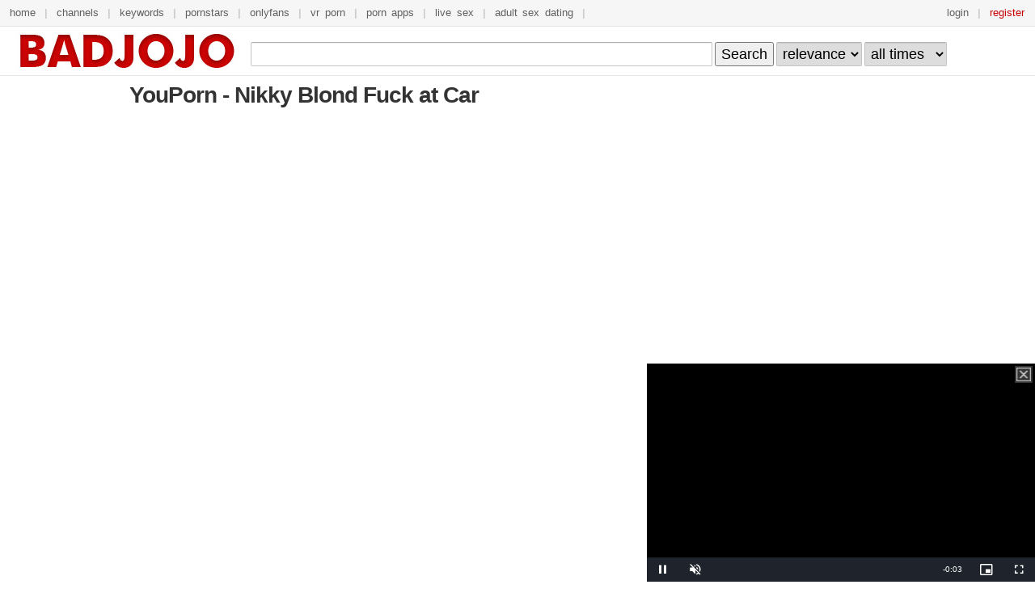

--- FILE ---
content_type: text/html; charset=UTF-8
request_url: https://www.badjojo.com/71690973/nikky-blond-fuck-at-car/
body_size: 5649
content:
<!DOCTYPE html><html lang="en-US">
<head>
<meta charset="UTF-8">
<meta name="RATING" content="RTA-5042-1996-1400-1577-RTA" />
<meta http-equiv="X-UA-Compatible" content="IE=Edge">
<meta name="viewport" content="height=device-height, width=device-width, minimum-scale=1.0">
<!-- layout-toolbar -->
<meta name="keywords" content="big blowjob car cock cowgirl cumshot doggystyle handjob hardcore natural outdoor pussy shaved tit, porn video" />
<meta property="og:type" content="website">
<meta property="og:url" content="https://www.badjojo.com/71690973/nikky-blond-fuck-at-car/">
<meta property="og:title" content="YouPorn - Nikky Blond Fuck at Car - badjojo.com">
<meta property="og:description" content="">
<meta property="og:image" content="https://badjojo.com/images/bjj-logo.jpg">
<meta property="og:site_name" content="Badjojo">
<!-- Twitter -->
<meta name="twitter:card" content="summary_large_image">
<meta name="twitter:url" content="https://www.badjojo.com/71690973/nikky-blond-fuck-at-car/">
<meta name="twitter:title" content="YouPorn - Nikky Blond Fuck at Car - badjojo.com">
<meta name="twitter:description" content="">
<meta name="twitter:image" content="https://badjojo.com/images/bjj-logo.jpg">
<meta name="twitter:site" content="@Badjojo">
<meta name="twitter:creator" content="@Badjojo">
<title>YouPorn - Nikky Blond Fuck at Car - badjojo.com</title>
<link rel="stylesheet" type="text/css" href="/css/form.css" />
<link rel="canonical" href="https://www.badjojo.com/71690973/nikky-blond-fuck-at-car/" />
<link title="Badjojo Adult Search" rel="search" type="application/opensearchdescription+xml" href="https://www.badjojo.com/osdff.xml" />
<link rel="stylesheet" type="text/css" href="/css/v8.css?cb=2017021302" />
<link rel="stylesheet" type="text/css" href="https://ajax.googleapis.com/ajax/libs/jqueryui/1.8.16/themes/base/jquery-ui.css" />
<script type="text/javascript" src="https://ajax.googleapis.com/ajax/libs/jquery/1.7.2/jquery.min.js"></script>
<script type="text/javascript" src="https://ajax.googleapis.com/ajax/libs/jqueryui/1.8.18/jquery-ui.min.js"></script>
<!-- Google Tag Manager -->
<script>(function(w,d,s,l,i){w[l]=w[l]||[];w[l].push({'gtm.start':
new Date().getTime(),event:'gtm.js'});var f=d.getElementsByTagName(s)[0],
j=d.createElement(s),dl=l!='dataLayer'?'&l='+l:'';j.async=true;j.src=
'https://www.googletagmanager.com/gtm.js?id='+i+dl;f.parentNode.insertBefore(j,f);
})(window,document,'script','dataLayer','GTM-NSC5RR8');</script>
<!-- End Google Tag Manager -->
<link rel="stylesheet" type="text/css" href="/css/ui.achtung.css" />
<style type="text/css">
input[type="radio"],input[type="checkbox"]{
/* display:none;*/
}
input[type="radio"]:checked+label,input[type="checkbox"]:checked+label{
background-position: 0px -51px;
}
</style>
<script type="text/javascript" src="/js/custom-form-elements.js"></script>
<script type="text/javascript" src="/js/utils.js?cb=2015111201"></script>
<link rel="stylesheet" media="(min-width: 340px) and (max-width:639px)" href="/css/screen_small.css?cb=2015072301" />
<link rel="stylesheet" media="(min-width: 640px) and (max-width:999px)" href="/css/screen_medium.css?cb=2015101903" />
<link rel="stylesheet" media="(min-width: 1000px)" href="/css/screen_large.css?cb=2017081101" />
<!--[if lt IE 9]>
<link rel="stylesheet" type="text/css" media="all" href="/css/screen_large.css"/>
<![endif]-->
<script type="text/javascript" src="/js/generic.js?cb=2015032701"></script>
<script type="text/javascript" src="https://malsup.github.io/jquery.blockUI.js"></script>
<script type="text/javascript" src="/js/ui.achtung.js"></script>
<link rel="shortcut icon" href="https://cdn1-image.badjojo.com/images/favicon.ico" />
<script>
(function(i,s,o,g,r,a,m){i['GoogleAnalyticsObject']=r;i[r]=i[r]||function(){
(i[r].q=i[r].q||[]).push(arguments)},i[r].l=1*new Date();a=s.createElement(o),
m=s.getElementsByTagName(o)[0];a.async=1;a.src=g;m.parentNode.insertBefore(a,m)
})(window,document,'script','//www.google-analytics.com/analytics.js','ga');
ga('create', 'UA-1300654-1', 'auto');
ga('create', 'UA-31135270-1', 'auto', {'name': 'b'});
ga('send', 'pageview');
ga('b.send', 'pageview');
</script>
<script type="text/javascript" src="/js/ui.achtung.js"></script>
<script type="text/javascript" src="/js/easySlider1.7.js"></script>
<script type="text/javascript" src="https://syndication.traffichaus.com/adserve/index.php?z=7571&amp;loc=big,blowjob,car,cock,cowgirl,cumshot,doggystyle,handjob,hardcore,natural,outdoor,pussy,shaved,tit&amp;"></script>
</head>
<body>
<!-- Google Tag Manager (noscript) -->
<noscript><iframe src="https://www.googletagmanager.com/ns.html?id=GTM-NSC5RR8"
height="0" width="0" style="display:none;visibility:hidden"></iframe></noscript>
<!-- End Google Tag Manager (noscript) -->
<div id="toolbarcontainer">
<div id="toolbar">
<div class="floatL">
<a href="/" >home</a><span class="seperator"> | </span>
<a href="/channels/">channels</a><span class="seperator"> | </span>
<a href="/?action=dictionarySmall">keywords</a><span class="seperator"> | </span>
<a href="/?action=pornStars">pornstars</a><span class="seperator"> | </span>
<a href="/onlyfans/">onlyfans</a><span class="seperator"> | </span>
<a href="/vr-porn">VR Porn</a><span class="seperator"> | </span>
<span class="toolbarextra">
<a href="http://apps.badjojo.com">porn apps</a><span class="seperator"> | </span>
<a href="/out.php?siteid=13&id=0&url=http%3A%2F%2Fsyndication.traffichaus.com%2Fadserve%2Findex.php%3Fz%3D420%26" target="_blank" rel="nofollow">live sex</a><span class="seperator"> | </span>
<a href="/out.php?siteid=13&id=0&url=http%3A%2F%2Fsyndication.traffichaus.com%2Fadserve%2Findex.php%3Fz%3D6771%26" target="_blank" rel="nofollow">Adult Sex Dating</a><span class="seperator"> | </span> </span>
<div id="toolbarnologin" class="floatR">
<a href="/?action=showLogin" rel="nofollow">login</a>
<span class="seperator"> | </span>
<a class="registerLink" href="/?action=newUser" rel="nofollow">register</a>
</div>
<div class="clear"></div>
</div>
<span class="menu-more" name="menu-more">more&#x200b; <span>&#8226;&#8226;&#8226;</span></span>
</div>
</div>
<div class="toolbarextra">
<nav>
<ul>
<li><a href="http://apps.badjojo.com">porn apps</a></li>
<li><a href="/out.php?siteid=13&id=0&url=http%3A%2F%2Fsyndication.traffichaus.com%2Fadserve%2Findex.php%3Fz%3D420%26" target="_blank" rel="nofollow">live sex</a>
<li><a href="/out.php?siteid=13&id=0&url=http%3A%2F%2Fsyndication.traffichaus.com%2Fadserve%2Findex.php%3Fz%3D6771%26" target="_blank" rel="nofollow">meet &amp; fuck</a></li>
</ul>
</nav>
</div>
<div id="searchPage" class="grid">
<div id="logosearchBox">
<div class="floatL bjj-logo">
<a href="/"><img src="/images/bjj-logo.jpg" alt="free porn search - badjojo" title="BadJoJo Porn Search"/></a>
</div>
<form method="get" action="/" id="search-form">
<div class="search">
<div class="searchForm">
<input id="searchField" class="searchField" type="text" name="q" value="" data-term=""/>
<input type="submit" value="Search" id="submit-button"/>
<div class="search-options">
<select class="field" name="order">
<option selected>relevance</option>
<option >recent</option>
<option >duration</option>
</select> <select class="field" name="last">
<option value="all">all times</option>
<option value="day">24 hours</option>
<option value="week">week</option>
<option value="month">month</option>
<option value="6mo">6 months</option>
</select>
</div>
</div>
</div> <!-- end search bar -->
</form>
</div> <!-- end logosearchBox -->
<script type="text/javascript">
$(document).ready(function(){	$("#slider").easySlider({
auto: false, continuous: false
});
$('#txt-share').focus(function(){
$(this).select(); });
$('#txt-share').mouseup(function(e){
$(this).select(); e.preventDefault();
});
});	</script>
<link rel="stylesheet" type="text/css" href="/css/fpp.css" />
<div class="wrap960">
<!-- <div class="clear">&nbsp;</div>-->
<div class="main-title-embed">
<h1>YouPorn - Nikky Blond Fuck at Car</h1>
</div>
<div class="embed-container floatL">
<div>
<div id="fpp" class="floatR">
<div id="th-text-link" style="text-align: right; font-size: 13px; padding: 1px;"></div> </div>
<div class="clear"></div>
<!-- <div style="height:10px;" class="clear">&nbsp;</div>-->
</div>
<div id="playerBox" class="ad640"> <div id="video-container"><iframe src="https://www.youporn.com/embed/16891586/" frameborder=0 height=480 width=640 scrolling=no name="yp_embed_video" allowfullscreen> </iframe><div class="embed-overlay" data-height="40"></div></div> <!--<div class="textAd"><a href="#">Find Local Sluts that Want to be FUCKED Tonight!</a></div>-->
<p style="margin-top: 5px;">
<iframe src="//syndication.traffichaus.com/adserve/?z=6151&amp;" width="640" height="100" frameborder="0" scrolling="no" marginheight="0" marginwidth="0"></iframe>
</p>
</div> <!-- end playerBox -->
<div class="general-title"><h3>Video details</h3></div>
<div class="top-embed-actions">
<a href="/?action=showLogin">add to favorites</a>
/ <a id="report-71690973" onclick="return confirm('Are you sure you want to report this movie?');" href="javascript:reportVideo(71690973)">report as broken</a>
</div>
<pre>
</pre>
<div class="video-details">
<ul>
<li>
<h4>Published on </h4>April 28, 2022 </li>
<li>
<h4>Duration</h4> 6:00 </li>
<li>
<h4>More from </h4> <a href="/channels/youporn">YouPorn</a>
</li>
<li>
<h4>Tags</h4>
<p class="tags inline">
<a href="/?q=big">big</a>, <a href="/?q=blowjob">blowjob</a>, <a href="/?q=car">car</a>, <a href="/?q=cock">cock</a>, <a href="/?q=cowgirl">cowgirl</a>, <a href="/?q=cumshot">cumshot</a>, <a href="/?q=doggystyle">doggystyle</a>, <a href="/?q=handjob">handjob</a>, <a href="/?q=hardcore">hardcore</a>, <a href="/?q=natural">natural</a>, <a href="/?q=outdoor">outdoor</a>, <a href="/?q=pussy">pussy</a>, <a href="/?q=shaved">shaved</a>, <a href="/?q=tit">tit</a> </p>
</li>
<li>
<h4>Source</h4>
<a href="/out.php?siteid=15&amp;id=71690973&amp;url=https%3A%2F%2Fwww.youporn.com%2Fwatch%2F16891586%2Fnikky-blond-fuck-at-car%2F" onclick="ga('send','event','outgoing_links','YouPorn');">view on YouPorn</a>
</li>
<li>
<h4>Share</h4>
<input readonly class="field" type="text" id="txt-share" value="https://www.badjojo.com/71690973/nikky-blond-fuck-at-car/"/>
</li>
</ul>
<div class="general-title"><h3>Related searches</h3></div>
<div class="related-searches" style="height:auto; border:none;">
<a href="/?q=blonde" class="related">blonde</a> <a href="/?q=fuck" class="related">fuck</a> <a href="/?q=fucking" class="related">fucking</a> <a href="/?q=fucked" class="related">fucked</a> <a href="/?q=fucks" class="related">fucks</a> <a href="/?q=blondes" class="related">blondes</a> <a href="/?q=blond" class="related">blond</a> <a href="/?q=son-fucks-mother" class="related">son fucks mother</a> <a href="/?q=hardcore-fucking" class="related">hardcore fucking</a> <a href="/?q=sister-fuck-brother" class="related">sister fuck brother</a> <a href="/?q=car" class="related">car</a> <a href="/?q=pussy-fucking" class="related">pussy fucking</a> <a href="/?q=fucke" class="related">fucke</a> <a href="/?q=blonds" class="related">blonds</a> <a href="/?q=lesbian-fucking" class="related">lesbian fucking</a> <a href="/?q=pussy-fuck" class="related">pussy fuck</a> <a href="/?q=titty-fuck" class="related">titty fuck</a> <a href="/?q=group-fuck" class="related">group fuck</a> <a href="/?q=machine-fucking" class="related">machine fucking</a> <a href="/?q=tit-fuck" class="related">tit fuck</a> </div>
</div>
</div>
<div id="rightcol" >
<!--/* Ad 1 */-->
<iframe width="300" scrolling="no" height="250" frameborder="0" allowtransparency="true" marginheight="0" marginwidth="0" src="https://syndication.traffichaus.com/adserve/index.php?z=35&loc=big,blowjob,car,cock,cowgirl,cumshot,doggystyle,handjob,hardcore,natural,outdoor,pussy,shaved,tit&amp;"></iframe><!--/* Ad 2 */-->
<iframe width="300" scrolling="no" height="250" frameborder="0" allowtransparency="true" marginheight="0" marginwidth="0" src="https://syndication.traffichaus.com/adserve/index.php?z=240&loc=big,blowjob,car,cock,cowgirl,cumshot,doggystyle,handjob,hardcore,natural,outdoor,pussy,shaved,tit&amp;"></iframe><!--/* Ad 3 */-->
<iframe width="300" scrolling="no" height="250" frameborder="0" allowtransparency="true" marginheight="0" marginwidth="0" src="https://syndication.traffichaus.com/adserve/index.php?z=19&loc=big,blowjob,car,cock,cowgirl,cumshot,doggystyle,handjob,hardcore,natural,outdoor,pussy,shaved,tit&amp;"></iframe>
</div> <!-- end adBox -->
<div class="recommended-title"><h3>Related Videos</h3></div>
<div id="slider-content">
<div id="slider-content">
<div id="slider">
<ul>
<li style="float:left">
<div class="recommended">
<div class="recommended-item">
<div class="thumbVideo">
<a href="/71840063/nikky-blond-get-fucked-hard/" onMouseDown="incView('71840063', '0')">
<img src="https://cdn1-image.badjojo.com/files/thumbs/15/63/0063/71840063-180_1.jpg" alt="Nikky Blond get fucked hard" title="Nikky Blond get fucked hard">
</a>
</div>
<p class="title"> <a href="/71840063/nikky-blond-get-fucked-hard/" onMouseDown="incView('71840063', '0')">Nikky Blond get fucked...</a></p>
</div>
<div class="recommended-item">
<div class="thumbVideo">
<a href="/8352565/blonde-teen-staci-carr-fucked-in-the-car/" onMouseDown="incView('8352565', '0')">
<img src="https://cdn1-image.badjojo.com/files/thumbs/88/65/2565/8352565-180_1.jpg" alt="Blonde teen Staci Carr fucked in the car" title="Blonde teen Staci Carr fucked in the car">
</a>
</div>
<p class="title"> <a href="/8352565/blonde-teen-staci-carr-fucked-in-the-car/" onMouseDown="incView('8352565', '0')">Blonde teen Staci Carr...</a></p>
</div>
<div class="recommended-item">
<div class="thumbVideo">
<a href="/71816093/nikky-blond-outdoor-fuck/" onMouseDown="incView('71816093', '0')">
<img src="https://cdn1-image.badjojo.com/files/thumbs/15/93/6093/71816093-180_1.jpg" alt="Nikky Blond Outdoor Fuck" title="Nikky Blond Outdoor Fuck">
</a>
</div>
<p class="title"> <a href="/71816093/nikky-blond-outdoor-fuck/" onMouseDown="incView('71816093', '0')">Nikky Blond Outdoor Fuck</a></p>
</div>
<div class="recommended-item">
<div class="thumbVideo">
<a href="/71557593/nikky-blond-fucking-bathtub/" onMouseDown="incView('71557593', '0')">
<img src="https://cdn1-image.badjojo.com/files/thumbs/15/93/7593/71557593-180_1.jpg" alt="Nikky Blond Fucking Bathtub" title="Nikky Blond Fucking Bathtub">
</a>
</div>
<p class="title"> <a href="/71557593/nikky-blond-fucking-bathtub/" onMouseDown="incView('71557593', '0')">Nikky Blond Fucking...</a></p>
</div>
<div class="recommended-item">
<div class="thumbVideo">
<a href="/71549363/vipsexvault-busty-blonde-barbara-nova-is-horny-for-some-cock-in-the-car/" onMouseDown="incView('71549363', '0')">
<img src="https://cdn1-image.badjojo.com/files/thumbs/15/63/9363/71549363-180_1.jpg" alt="VIPSEXVAULT - Busty Blonde Barbara Nova Is Horny For Some Cock In The Car" title="VIPSEXVAULT - Busty Blonde Barbara Nova Is Horny For Some Cock In The Car">
</a>
</div>
<p class="title"> <a href="/71549363/vipsexvault-busty-blonde-barbara-nova-is-horny-for-some-cock-in-the-car/" onMouseDown="incView('71549363', '0')">VIPSEXVAULT - Busty...</a></p>
</div>
<div class="recommended-item">
<div class="thumbVideo">
<a href="/8564007/blonde-loves-to-go-down-and-fuck-on-car-hood/" onMouseDown="incView('8564007', '0')">
<img src="https://cdn1-image.badjojo.com/files/thumbs/88/07/4007/8564007-180_1.jpg" alt="Blonde Loves To Go Down And Fuck On Car Hood" title="Blonde Loves To Go Down And Fuck On Car Hood">
</a>
</div>
<p class="title"> <a href="/8564007/blonde-loves-to-go-down-and-fuck-on-car-hood/" onMouseDown="incView('8564007', '0')">Blonde Loves To Go Down...</a></p>
</div>
<div class="recommended-item">
<div class="thumbVideo">
<a href="/34674173/big-juggs-blond-woman-michelle-thorne-fucked-in-the-car/" onMouseDown="incView('34674173', '0')">
<img src="https://cdn1-image.badjojo.com/files/thumbs/88/73/4173/34674173-180_1.jpg" alt="Big juggs blond woman Michelle Thorne fucked in the car" title="Big juggs blond woman Michelle Thorne fucked in the car">
</a>
</div>
<p class="title"> <a href="/34674173/big-juggs-blond-woman-michelle-thorne-fucked-in-the-car/" onMouseDown="incView('34674173', '0')">Big juggs blond woman...</a></p>
</div>
<div class="recommended-item">
<div class="thumbVideo">
<a href="/2383308/cosplay-fucking-in-train/" onMouseDown="incView('2383308', '0')">
<img src="https://cdn1-image.badjojo.com/files/thumbs/3/08/3308/2383308-180_1.jpg" alt="Cosplay fucking in train" title="Cosplay fucking in train">
</a>
</div>
<p class="title"> <a href="/2383308/cosplay-fucking-in-train/" onMouseDown="incView('2383308', '0')">Cosplay fucking in train</a></p>
</div>
<div class="recommended-item">
<div class="thumbVideo">
<a href="/71564273/toughlovex-beautiful-big-titty-blonde-emily-right-gets-fucked-in-the-great-outdoors/" onMouseDown="incView('71564273', '0')">
<img src="https://cdn1-image.badjojo.com/files/thumbs/15/73/4273/71564273-180_1.jpg" alt="TOUGHLOVEX Beautiful big titty blonde Emily Right gets fucked in the great outdoors" title="TOUGHLOVEX Beautiful big titty blonde Emily Right gets fucked in the great outdoors">
</a>
</div>
<p class="title"> <a href="/71564273/toughlovex-beautiful-big-titty-blonde-emily-right-gets-fucked-in-the-great-outdoors/" onMouseDown="incView('71564273', '0')">TOUGHLOVEX Beautiful big...</a></p>
</div>
<div class="recommended-item">
<div class="thumbVideo">
<a href="/27469/nikki-benz-fucks-a-monster-cock/" onMouseDown="incView('27469', '0')">
<img src="https://cdn1-image.badjojo.com/files/thumbs/1/69/7469/27469-180_1.jpg" alt="Nikki Benz fucks a Monster Cock" title="Nikki Benz fucks a Monster Cock">
</a>
</div>
<p class="title"> <a href="/27469/nikki-benz-fucks-a-monster-cock/" onMouseDown="incView('27469', '0')">Nikki Benz fucks a...</a></p>
</div>
</li>
</div>
</li>
</div>
</div>
</li>
</ul>
</div>
</div>
</div>
</div>
</div> <!-- end searchPage -->
<!--/* OpenX Javascript Tag v2.8.1 */-->
<div class="footera">
<div class="floatL"><!--/* Ad 1 */--><iframe width="300" scrolling="no" height="250" frameborder="0" allowtransparency="true" marginheight="0" marginwidth="0" src="//syndication.traffichaus.com/adserve/index.php?z=240&loc=big,blowjob,car,cock,cowgirl,cumshot,doggystyle,handjob,hardcore,natural,outdoor,pussy,shaved,tit&amp;"></iframe></div>
<div class="floatL"><!--/* Ad 2 */--><iframe width="300" scrolling="no" height="250" frameborder="0" allowtransparency="true" marginheight="0" marginwidth="0" src="//syndication.traffichaus.com/adserve/index.php?z=35&loc=big,blowjob,car,cock,cowgirl,cumshot,doggystyle,handjob,hardcore,natural,outdoor,pussy,shaved,tit&amp;"></iframe></div>
<div class="floatL"><!--/* Ad 3 */--><iframe width="300" scrolling="no" height="250" frameborder="0" allowtransparency="true" marginheight="0" marginwidth="0" src="//syndication.traffichaus.com/adserve/index.php?z=19&loc=big,blowjob,car,cock,cowgirl,cumshot,doggystyle,handjob,hardcore,natural,outdoor,pussy,shaved,tit&amp;"></iframe></div>
<div style="clear:left; height:0px;"></div>
</div>
</div>
<!-- <div id="container"></div>
<script type="text/javascript" src="https://cdn1.traffichaus.com/scripts/nativeV1.js"></script>
<script type="text/javascript">var THNative = { zone_id: 957721, container: '#container'};</script> -->
<div id="footer">
<p class="bottomTxt"> &copy; badjojo <a href="/?action=advertising">advertising</a> / <a href="/?action=dmca">dmca</a> / <a href="/?action=view2257">2257</a> / <a href="/?action=contact">contact</a> / <a href="https://blog.badjojo.com">blog</a>
</p>
</div>
<!-- end footer -->
<!-- popunder -->
<script>
if(navigator.userAgent.indexOf("Chrome") !== -1){
var thPop = { type: 5, zone: 28850, catch: 35970, hours: 5, onlyOn: ['.result-body a', '.recommended-item a'], ignoreTo: '*.not(a)', subid:'', forceUnder:true, doPostitialOnChrome:49625 };
}else{
var thPop = { type: 5, zone: 28850, catch: 35970, hours: 5, onlyOn: ['.result-body a', '.recommended-item a'], ignoreTo: '*.not(a)', subid:'', forceUnder:true };
}
</script>
<script src="//cdn1.traffichaus.com/scripts/thPopV3.js"></script>
<script type="text/javascript" src="//syndication.traffichaus.com/adserve/index.php?z=42895"></script>
<!-- END popunder -->
<!-- IM -->
<script>var THVFloatSettings = { zone_id: 45881, hours: 12, subid:'' };</script>
<script src='https://cdn1.traffichaus.com/scripts/vfloat.js'></script>
<!-- end im -->
<script id='th_advertisement' src='//cdn1ht.traffichaus.com/ads/ads.js'></script>
<script src='/js/tools3.js?cb=2019092701'></script>
<div class="spacer200" style="height:50px;">&nbsp;</div>
<!--
<script src="https://browserpusher.com/browserpusher.js" type="text/javascript"></script>
<script>
if ('PushManager' in window) {
(function (m, a, s, e) {
var browserpusher = new BrowserPusher(m, a, s, e);
browserpusher.create();
browserpusher.request();
})('923059838239', 'dxbuADMHWnWzWZ3LSm5fbPvrfUjd6gnSW2bc0WibsJMfXvHvOqqC2hn19h6b', {});
}
</script>
-->
<script src="/vpapi/polyfill/promise.js"></script>
<script src="/vpapi/polyfill/url.js"></script>
<script src="/vpapi/polyfill/fetch.js"></script>
<!-- Libraries -->
<script src="/vpapi/vpapi.js"></script>
<script src="/vpapi/utils.js"></script>
<script src="/vpapi/Component.js"></script>
<!-- Components -->
<script src="/vpapi/components/pagination.js"></script>
<script src="/vpapi/components/videoThumb.js"></script>
<script src="/vpapi/components/videoList.js"></script>
<script type="text/javascript"> var thdata = {appid: "07cd3e2d-f48c-4556-9b1f-bf7db48ba6f4", zone: 46188};</script>
<script type="text/javascript" src="https://cdn1.notify.solutions/push/service.js"></script>
</body>
</html>



--- FILE ---
content_type: text/css
request_url: https://www.badjojo.com/css/form.css
body_size: 183
content:
.checkbox, .radio {
	width: 16px;
	height: 25px;
	padding: 0 5px 0 0;
	background: url(../images/checkbox.png) no-repeat;
	display: block;
	clear: left;
	float: left;
	margin-top:-5px;
}
.radio {
	background: url(../images/radio.png) no-repeat;
	margin-top:-7px;
}


--- FILE ---
content_type: text/css
request_url: https://www.badjojo.com/css/v8.css?cb=2017021302
body_size: 9493
content:
/* reset css */
@import "reset.css";
/* body */
body {
	font-family: arial;
	font-size: 12px;
	color: #000;
	background: #fff;
}
a {
	color: #0033cc;
}
.floatR {
	float: right;
}
.floatL {
	float: left;
}
.margindMiddle {
	margin:0 auto;
}
.bold {
	font-weight: bold;
}
#ie-message, #ie-message a {
	background:#C00;
	text-align:center;
	color: #fff;
	top:0;
	padding: 8px 0;
	width:100%;
	font-size: 24px;
}
/* toolbar @ top*/
#mini-toolbar {
	color: #c4c4c4;
	letter-spacing: 0;
	word-spacing: -0.05em;
	background: #f6f6f6;
	border-bottom: solid 1px #e5e5e5;
	padding: 8px 8px 0px 8px;
	font-size: 13px;
	height: 22px;
	margin-left: auto;
	margin-right: auto;
}
#mini-toolbar a {
	color: #606060;
	text-decoration: none;
	margin: 0 5px;
}
#mini-toolbar a:hover {
	color: #0066cc;
	text-decoration: underline;
}

#toolbarcontainer {
    height:32px;
	background-color: #f6f6f6;
	border-bottom: 1px solid #e5e5e5;
	font-size: 13px;
	overflow: hidden;
    clear:both;
}

/*Toolbar - Header*/

#toolbar {
    width:77%;
	padding: 0px 12px;
	margin-left: 0;
	margin-right: 0;
}

#toolbar > div {
    height: 32px;
    display: inline-block; *display: inline; *zoom:1;
    float:none;
}

#toolbar span.seperator {
    display:none;
    color: #ccc;
    font: bold 13px arial;
    margin: 0 7px;
}
#toolbar span.user {
	font-weight: bold;
}

#toolbar #toolbarnologin.floatR, #toolbar #toolbarloggedin.floatR {
    float:none;
    font-size: 18px;
    margin-top:10px;
    padding-bottom:10px;
}

#toolbarcontainer.expanded, #toolbarcontainer.expanded #toolbar > div {
    height:auto;
}
#toolbarcontainer.expanded a {
    display:block;
}

#toolbarcontainer a {
    display: inline-block; *display: inline; *zoom:1; 
	font: 400 20px 'Helvetica', Arial, Sans-serif;
	letter-spacing: 0;
	color: #606060;
	word-spacing: inherit;
	text-decoration: none;
    padding: 6px 12px 2px 12px;
}

#toolbarcontainer .menu-more {
    display:block;
    position:absolute;
    top:0px;
    right:0px;
    border:none;
    width:55px;
    border-right:none;
    height: 25px;
    padding:5px 0 0 2px;
    line-height:14px;
    text-align:center;
    font-size:14px;
    color: #606060;
    cursor:pointer;

}

#toolbarcontainer .menu-more span {
  font-size: 22px;
  letter-spacing: 3px;
}

#toolbarcontainer.expanded .menu-more {
    background:#444;
    color:#fefefe;
    height:30px;
}

#toolbarcontainer a:first-letter {
    text-transform:uppercase;
}


#toolbarcontainer a.current {
	color: black;
	font-weight: normal;
	text-decoration: none;
}
#toolbarcontainer a:hover {
	color: #06c;
	text-decoration: none;
}
.registerLink, .registerLink:hover{
	color: #c70303 !important;
}

#toolbarcontainer .toolbarextra {
    display:none;
}

.toolbarextra nav {
    width: 100%;
    background: #f0f0f0;
    border-top: 1px solid #ccc;
    border-bottom: 1px solid #ccc;
    border-right: none;
}

.toolbarextra nav ul {
  overflow: hidden;
  margin: 0;
  padding: 0;
}

.toolbarextra nav ul li {
  list-style: none;
  float: left;
  text-align: center;
  border-left: 1px solid #fff;
  border-right: 1px solid #ccc;
  width: 25%; /* fallback for non-calc() browsers */
  width: calc(100% / 4);
  box-sizing: border-box;
}

.toolbarextra nav ul li:first-child {
  border-left: none;
}

.toolbarextra nav ul li a {
  display: block;
  text-decoration: none;
  color: #616161;
  padding: 10px 0;
}

.bookmark { 
	margin-top: 20px; 
	font-size: 24px;
	text-align: center; 
	font-weight: 700; 
	letter-spacing: 0; 
	word-spacing: -0.05em;
    display:none;
}
.bookmark a {
	text-decoration: none;
	line-height: .9;
	color:#F03;
	border-bottom: solid 1px #fff;
	display: inline-block; *display: inline; *zoom:1;
}
.bookmark a:hover { 
	text-decoration: none;
	border-bottom: dotted 1px #F03;
} 
/* front page search */
#frontSearch, #subPages {
	display: block;
	width: auto;
	margin: 0 auto 0 auto;
	text-align: center;
    padding:0 5px;
}
#frontSearch h1 {
	margin: 0 auto;
	width: auto;
	height: 30px;	
	display: block;
	background: url(../images/logo-mob.png) center top no-repeat;
	border: 0;
	padding-bottom: 5px;
	margin-top: 10px;
    line-height:40px;
}

.logo-large { display:none; }

#frontSearch h1 span, #subPages h1 span {
    color:#666;
    text-transform:uppercase;
    letter-spacing:2px;
    font-size:10px;
    position:relative;
    bottom:auto;
    left:auto;
    font-weight:bold;
    white-space:nowrap;
 }
#frontSearch p.txtTitle, #subPages p.txtTitle { margin-top: 10px; font-weight: bold; }
#frontSearch p.titleTop {
	padding-bottom: 4px;
	font-size: 13px;
	color: #000;
    display:none;
}
#frontSearch p.titleTop span {
	margin: 0 4px;
}
#frontSearch p.titleTop .big {
	font-size: 16px; font-weight: bold;
}
#frontSearch p.titleTop b {
	margin: 0 3px;
}
#frontSearch p.titleTop a {
	font-size: 13px;
	letter-spacing: 0;
	word-spacing: -0.05em;
	color: #606060;
	outline: 0;
	border-bottom: solid 1px #fff;
	text-decoration: none;
	margin: 0 3px;
}
#frontSearch p.titleTop a:hover {
	color: #06c;
	border-bottom: dotted 1px #06c;
}
#frontSearch p.titleSmall {
	font-size: 17px;
	line-height: auto;
    text-align:left;
    margin-top:10px;
}
#frontSearch p.titleSmall a {
	margin-left: 3px;
	letter-spacing: 0;
	word-spacing: -0.05em;
    display:block;
    font-weight:normal;
    padding:3px 0;
    border-top:1px dashed #ddd;
}

#frontSearch p.titleSmall a.font-fixed {
    font-size:inherit;
}

#frontSearch p.titleSmall span {
    display:none;
}

#frontSearch h3 {
	font-size: 13px;
	padding: 14px 0 14px 0;
}
#frontSearch h3 a {
	color: #e94f09;
}
#frontSearch .searchBox {
	width: 90%;
	margin: 0 auto;
	margin-top: 11px;
	margin-bottom: 10px;
	text-align: center;
	background-color: #f6f6f6;
	border: 1px solid #ccc;
	padding: 5px;
}
#frontSearch .searchBox input {
	border: 1px #b6b6b6 solid;
	padding: 3px;
	width: 97%;
	font-size: 16px;
	letter-spacing: 0; word-spacing: -0.05em;
	height: 20px;
}
#frontSearch .inputBtn1 {
	font-size: 16px;
	margin-top: 6px;
}

#frontSearch form p select {
    display:inline-block; *display: inline; *zoom:1;
}

/* subPages */
#subPages {
	width: 97%;
}
#subPages h1 {
	margin-top: 0px;
}
#subPages #logSignup {
	margin: 0 auto;
	margin-top: 6px;
	margin-bottom: 10px;
	text-align: center;
	background-color: #eee;
	border: 1px solid #ccc;
}
#subPages #logSignup .inputBtn {
	width:97%;
	height:18px;
	background:white;
	border:1px solid #ccc !important;
	font-size: 16px;
	padding: 2px;
}
#subPages .titleSmall {
	margin-top: 10px;
	font-size: 12px;
}
#subPages p.titleTop {
	padding-bottom: 6px;
}
#subPages #tagsTable {
	border-collapse:collapse;
	margin-top: 6px;
	text-align: left;
    width:100%;
}
#subPages #tagsTable td {
	border:1px solid #ccc;
	padding:.6em !important;
}
#tagsTable .siteLink {
	font-size: 14px;
	font-weight: bold;
}
#subPages .keyWords {
	height:100%;
	margin-bottom:10px;
	overflow:hidden;
	padding-left: 12px;
	padding-top: 10px;
	padding-bottom: 10px;
	width:740px;
}
#subPages .keyWords ul {
	float:left;
	width:172px;
	margin-left:5px;
	margin-right:5px;
	text-align: left;
}
#subPages .keyWords ul h2 {
	font-size: 24px;
	color:#000;
}
#subPages .keyWords ul li {
	color:#666;
	padding: 4px;
	border: 1px #CCC solid;
	border-bottom: 0;
}
#subPages .keyWords ul li.last {
	border-bottom: 1px #CCC solid;
}
#subPages .keyWords ul li a {
	padding-bottom: 4px;
	display:block;
	background-position:0 7px;
	cursor:pointer;
}
/* videoPage */
#videoPage {
	width: 960px;
	margin: 0 auto;
	margin-top: 19px;
}
#videoPage #logosearchBox,
#searchPage #logosearchBox {
	min-height: 50px;
	/*margin: 0px -10px 10px;*/
	padding: 5px 0 5px 20px;
	border-bottom: solid 1px #e5e5e5;
}
#videoPage #logosearchBox .search,
#searchPage #logosearchBox .search{
	font-size: 11px;
}
#videoPage #logosearchBox a,
#searchPage #logosearchBox a {
	display: block;
	position: relative;
	border: none;
	outline: 0;
}
.bjj-logo {
	margin: 0 auto;
	position: relative;
    background:url('../images/logo-mob.png') center top no-repeat;
    width:110px;
    height:30px;
    text-indent:-300px;
    float:none !important;
}

.bjj-logo a {
    height:30px;
    overflow:hidden;
}

.headingAddInfo {
    padding:0;
	margin: 5px 10px 5px;
	vertical-align: middle;
    border-bottom: solid 1px #e5e5e5;
}
.headingAddInfo-title {
	font: 400 26px/32px 'Helvetica', Arial, Sans-serif !important;
	letter-spacing: 0; word-spacing: -.05em;
    padding:0;
    margin:0;
}

.headingAddInfo-title:first-letter {
    text-transform:capitalize;
}

.headingAddInfo-title em, .headingAddInfo-title em a:link, .headingAddInfo-title em a:visited,
.headingAddInfo-title em a:hover, .headingAddInfo-title em a:active {
	color: #c70303;
	font-weight: 700;
	font-style: normal;
	text-decoration: none;
}
.headingAddInfo-content {
	color: #606060;
	font-size: 13px;
    display:none;
}
.headingAddInfo-content b {
	color: #303030;
}

.filter-btn {
    font-size:16px;
    padding:5px;
    display:block;
    background:#c70303;
    color:#fff;
    border:1px solid #ddd;
    font-weight:bold;
    width:50px;
    text-align:center;
    margin:5px auto -1px auto;
    cursor:pointer;
}

.displayblock {
    display:block !important;
}

.related-searches {
    margin-bottom:5px;
    border-bottom:1px solid #ddd;
    height:29px;
    margin-left:20px;
    overflow:hidden;
    vertical-align:middle;
}

.related-searches a {
    display:inline-block; *display:inline; *zoom:1;
    padding:5px 7px;
    border:1px solid #ddd;
    margin-bottom:5px;
    vertical-align:middle;
}

/*Search toolbar*/
.sectionHead {
	width: 170px;
	padding: 0 0 0 20px;
	margin: 0 -180px 0 -20px;
	vertical-align: middle;
}
.sectionTitle {
	color: #c70303;
	font: 700 20px/100% 'Helvetica', Arial, Sans-serif;
	line-height: 1.2;
	letter-spacing: -.015em;
	word-spacing: -.05em;
}

#search-form {
    margin: 5px 0 0 0;
    min-width:0;
    max-width:1000px;
    display:block;
}

.searchForm {

}

.searchForm .search-options {
    display:inline-block; *display:inline; *zoom:1;
}

.searchForm .field, .searchForm .searchField {
	display: inline-block; *display: inline; *zoom:1;
	float: none;
	font-weight: normal;
	font-size: 18px;
	vertical-align: top;
	line-height: 30px;
	height: 30px;
	padding: 3px;
	border: solid 1px #c4c4c4;
	border-top: solid 1px #b2b2b2;
	
  -webkit-box-shadow: 0 1px 1px rgba(0, 0, 0, 0.075) inset;
          box-shadow: 0 1px 1px rgba(0, 0, 0, 0.075) inset;

  -webkit-border-radius: 2px;
          border-radius: 2px;
  -moz-background-clip: padding; -webkit-background-clip: padding-box; background-clip: padding-box;
}

.searchForm select.field {
    vertical-align:middle;
}

.searchForm .searchField {
    width: 58%;
    min-width:50px;
    height: 22px;
    line-height:22px;
    margin-bottom:5px;
}

.searchForm #submit-button {
    height: 30px;
    cursor:pointer;
    font-size: 18px;
    vertical-align:middle;
}

.controls {
	display: inline-block; *display: inline; *zoom:1;
	margin: 5px 0 0 5px;
	vertical-align: middle;
	position: relative;
}
.check.inline {
	display: inline-block; *display: inline; *zoom:1;
	margin: 0 5px 0 0;
	padding-top: 0px;
	vertical-align: middle;
}
.check {
    padding-left: 18px;
}
.check input[type="radio"] {
    float: left;
	margin: 0;
    margin-left: -18px;
	margin-top: -1px;
}
#videoPage h1 {
	font-size: 26px;
	padding-top: 6px;
	padding-bottom: 15px;
}

.embed-container {
    margin-right: -312px;
    width:100%;
}

#videoPage .textAd {
	margin-top: 10px;
	padding: 12px;
	text-align: center;
	background-color: #ffffcc;
	border: 1px solid #ffcc33;
	font-size: 16px;
	font-weight: bold;
}
#videoPage #playerBox {
	width: 648px;
	float: left;
}

#video-container {
    position: relative;
    padding-bottom: 81%;
    padding-top: 0px;
    height: 0;
    overflow: hidden;
}

#video-container iframe {
    position: absolute;
    top:0;
    left: 0;
    width: 100%;
    height: 100%;
}

.embed-overlay {
    position:absolute;
    top:0;
    left:0;
    width:100%;
    background:transparent;
}

#videoPage #playerBox #details {
	padding-top: 10px;
	width: 638px;
}
#videoPage #playerBox #details h2 {
	font-size: 18px;
	padding-bottom: 6px;
}
#videoPage #playerBox #details ul {
	margin: 0 0 0 20px;
}
#videoPage #playerBox #details li {
	margin: 0 0 5px 0;
	word-spacing: 0.2em;
	list-style: square;
	font: 114% arial;
}
#videoPage #playerBox #details li span {
	font-weight: bold;
}
#videoPage #adBox {
	float: right;
	width: 300px;
	height: 750px;
}
ul.recommended h1 {
	clear: both;
	padding-bottom: 4px;
	padding-left: 4px;
	margin-bottom: 6px;
	font-size: 14px!important;
}
.recommended-title {
	clear: both;
	font-weight:bold;
	margin-top:20px;
	padding-bottom: 4px;
	margin-bottom: 6px;
        padding-top: 16px;
	font-size: 14px!important;
}
ul.recommended {
	clear: both;
	width: 960px;
	margin: 0 auto;
	padding-top:5px;
	border:1px solid #e5e5e5;
	position:relative;
}
ul.recommended li {
	float: left;
	height: 175px;
	width: 182px;
	margin: 0 5px 0 5px;
	display: block;
	overflow: hidden;
}
ul.recommended li div.thumbVideo {
	height:135px;
	position:relative;
	width:180px;
	border: 1px #999 solid;
}
ul.recommended li div.thumbVideo img {
	float:left;
	height:135px;
	width: 180px;
}
ul.recommended li p.title {
	padding-top: 3px;
	font-weight: bold;
	font-size: 12px;
	line-height: 14px;
}
/* for search page */
#searchPage {
	margin: 0 2px 10px 2px;
}
#searchPage h1 {
	font-size: 26px;
	font-weight: bold;
}

#searchPage div#wrapper {
    max-width:1300px;
}

*html div#maincol {
	padding-left: 10px;
}
#searchPage div#rightcol {
	clear:right;
	width:312px;
	text-align: right;
    float:right;
    display:none;
}
#searchPage div#leftcol {
	clear:left;
	max-width:100%;
	margin: 0 20px 10px 10px;
	text-align: left;
	position: relative;
    display:none;
    border:1px solid #c70303;
}

#searchPage .result-body {
	height: auto !important;
	position: relative;
    padding:5px 0;
	border-bottom: 1px dotted #dddddd;
	line-height: 27px;
    overflow:hidden;
}

#searchPage .result-body {
    padding-top:0;
}

#searchPage .result-body ~ .result-body {
    padding-top:5px;
}

#searchPage .result-body h3 {
	font-size: 16px; 
	font-weight: bold;
	padding-top: 4px;
}
#searchPage .result-body h3 span {
	font-size: 18px;
}
#searchPage .result-body p.tags a {
	color: #008000;
	text-decoration: underline;
}
#searchPage .result-body p.small_bottom a {
	color: #3f3f3f;
}
#searchPage .result-text {
    margin-left:190px;	
}
#searchPage p.length span {
	color: #990000;
	font-weight: bold;
	font-size: 13px;
}
#searchPage .result-thumb {
    float:left;
	text-align: center;
	margin: 0;
	padding: 0;
	list-style: none;
	width: 148px;
	height: 111px;
	border: 1px #adcaec solid;

}
#searchPage .result-thumb img {
	height:111px;
	width: 148px;
	padding: 0px;
}
*html #searchPage .result-thumb {
	border: none;
}
*html #searchPage .result-thumb img {
	border: 1px #adcaec solid;
}

*html .top-left, *html .top-right, *html .bottom-right, *html .top-left, *html .bottom-left {
	display:none;
}
.top-left, .top-right, .bottom-right {
	display:none;
	position:absolute;
	z-index:1;
}
.top-left, .top-right, .bottom-right {
	display:block;
	height:6px;
	width:6px;
}
.bottom-left {
	bottom:-15px;
	height:15px;
	left:0pt;
	position:absolute;
	width:100%;
}
.top-left {
	background:transparent url(../images/top-left.gif) no-repeat scroll left top;
	left:-1px;
	top:-1px;
}
.top-right {
	background:transparent url(../images/top-right.gif) no-repeat scroll right top;
	right:-1px;
	top:-1px;
}
.bottom-left {
	background:transparent url(../images/bottom-left.gif) no-repeat scroll left bottom;
	bottom:-1px;
	left:-1px;
}
.bottom-right {
	background:transparent url(../images/bottom-right.gif) no-repeat scroll right bottom;
	bottom:-1px;
	right:-1px;i
}

.new-pagination {
    width:100% !important;
}

.pagination {
	clear: both;
	padding-top: 10px;
	text-align:center;
	line-height:1.75em;
}
.pagination ul {
	display:inline;
	list-style-type:none;
	padding:0;
	font-size: 12px;
	font-weight: bold;
}
.pagination li {
	display:inline;
}
.pagination a {
	padding:.1em .1em;
}
.pagination a:hover {
	text-decoration:none;
	border-color:#820;
}
.pagination li.current span {
	color:#000;
}
.pagination li.preNext {
	color:#000;
	font-size: 16px;
}
.pagination select {
	border:1px solid #999;
	vertical-align:1px;
}

/* grid display */

#searchPage.grid .result-body {
    border-left:1px solid #fff;
    border-right:1px solid #fff;
    border-top:1px solid #fff;
    padding: 5px 2px;
    width:148px;
    height:308px !important;
    vertical-align:top;
    display:inline-block; *display: inline; *zoom:1;
    line-height:19px;
}

#searchPage.grid .result-body:hover {
    border:1px solid #eee;
}

#searchPage.grid .result-body ~ .result-body {
    padding:5px 2px;
}

#searchPage.grid .result-text {
    margin-left:0;
}

#searchPage.grid .result-text p {
    padding-top:6px;
}

#searchPage.grid .result-text p.tags {
    height:40px;
    overflow:hidden;
}

#searchPage.grid .result-text p.small_bottom a:nth-child(3) {
    display:none;
}

#searchPage.grid .result-thumb {
    float:none;
}

#searchPage.grid div#wrapper {
    max-width: 100%;
}

#searchPage.grid .result-body h3 {
    font-size:14px;
    height:40px;
    overflow:hidden;
}

/* end grid display */

/* Sidebar filters */

#VerColMenu, #VerColMenu ul
{
	list-style : none;
}
#VerColMenu a
{
	color : #000;
	display : block;
	font-weight : bold;
	padding :10px 5px;
	text-decoration: none;
}
#VerColMenu ul a
{
	border:none;
	background :none;
	color : #000;
	font-weight : normal;
	text-decoration: none;
        height:12px;
}
#VerColMenu ul a:hover,#VerColMenu a:hover
{	
	text-decoration: underline;
	color : #711515;
}

#VerColMenu ul a.filter label span, #VerColMenu ul a.filter label span:hover
{
    text-decoration: none;
    color: #008000;
    font-size: 11px;
}


/* Ads Sidebar*/
#rightcol iframe {
	margin-bottom: 10px;
}

/* footer */
#footer {
	clear:both;
}
#footer .ad {
	width: 900px;
	margin: 0 auto;
	padding: 6px;
	text-align: center;
	background-color: #eee;
	border: 1px solid #ccc;
	-webkit-border-radius: 5px;
	-moz-border-radius: 5px;
	border-radius: 5px;
}
#footer .bottomTxt {
	text-align: center;
	margin-top: 8px;
	line-height: 18px;
	font-size: 13px; 
	margin-bottom: 10px;
}
#footer .bottomTxt a {
	text-decoration: none;
	color: #606060;
	letter-spacing: 0.01em;
	word-spacing: -0.05em;
	margin: 0 3px;
	border-bottom: solid 1px #fff;
}
#footer .bottomTxt a:hover {
	color: #06c;
	border-bottom: dotted 1px #06c;
}

.right-filter-title {
	background:#f5f5f5!important;
	border-top:1px solid #e5e5e5!important;
	padding:10px!important;
	}
	
.right-filter-title-selected {
	background:#3878aa!important;
	border-top:1px solid #00579b!important;
	padding:10px!important;
	color:#fff!important;
	}
	

.right-filter-upload {
	background:#cb0303!important;
	border-top:1px solid #a10000!important;
	padding:10px!important;
	color:#fff!important;
	font-weight:bold!important;
	margin-bottom:10px!important;
	}
	
.right-filter-upload img{
	margin-top:-2px;
	}
	
.filter-more-icon img{
	margin-left:5px;
	margin-right:9px;
	}
	
.filter-more-icon span{
	color:#0033cc;
	font-weight:bold;
	}

.filter-right-tags {
	display:block;
	width:160px;
	padding:5px 0 5px 2px;
	border:1px solid #909090!important;
	color:#c4c4c4;
    margin-left:3px;
	}
	
.filter-tags {
	border-top:1px solid #e5e5e5!important;
	padding-top:10px;
	}
	
.user-body {
	min-height: 780px;
	height: auto !important;
	height: 780px;
	position: relative;
	clear: left;
	border-bottom: 1px dotted #dddddd;
	line-height: 27px;
}

.usermenu-right a{
	font-size:14px;
	font-weight:bold;
	color:#909090!important;
	}
	
.usermenu-right a span{
	color:#cb0303!important;
	}
	
.user-upload {
	margin-right:50px;
	margin-bottom:30px;
	}
	
.user-upload label {
	display:block;
	margin-left:10px;
	font-size:17px;
	font-weight:bold;
	color:#303030;
	margin-top:20px;
	}
	
.user-upload label {
	display:block;
	margin-left:10px;
	font-size:17px;
	font-weight:bold;
	color:#303030;
	margin-top:20px;
	}
	
.user-upload input[type=text]{
	display:block;
	padding:5px;
	border:1px solid #909090!important;
	color:#666!important;
	}
	
.user-upload input[type=password]{
	display:block;
	padding:5px;
	border:1px solid #909090!important;
	color:#666!important;
	}
	
.user-upload select{
	display:block;
	width:300px;
	padding:5px;
	border:1px solid #909090!important;
	color:#666!important;
	}
	
.user-upload textarea{
	display:block;
	width:500px;
	padding:5px;
	border:1px solid #909090!important;
	color:#666!important;
	height:150px;
	}
	
.upload-btm {
	margin-bottom:40px;
	width:500px;
	}
	
.upload-btm button {
	background:#cb0303!important;
	font-size:17px;
	font-weight:bold;
	border:none;
	padding:15px 10px 10px 10px!important;
	color:#fff!important;
	font-weight:bold!important;
	cursor:pointer;
	margin-bottom:10px!important;
	}
	
.upload-btm button span{
	margin-top:-2px;
	}
	
.upload-btm button img{
	margin-left:10px;
	}
	
.upload-btm-details {
	width:280px;	
	font-size:13px;
	color:#909090;
	margin-top:-5px;
	}
	
.upload-btm-details span{
	display:block;
	color:#303030;
	font-weight:bold;
	}
	
.upload-cat {
	width:330px;
	}


.upload-cat-list li {
	display:block;
	float:left;
	width:100px;
	margin-right:10px;	
	margin-bottom:15px;
	}
	
.upload-cat-list li a{
	color:#909090;
	}
	
.upload-cat-list label {
	display:block;
	margin-top:-8px;
	}
	
.upload-cat-title {
	color:#303030;
	font-size:17px;
	font-weight:bold;
	padding-left:10px;
	padding-bottom:10px;
	margin-bottom:20px;
	border-bottom:1px solid #e5e5e5;
	}
	
.wrap960 {
	width:100%;
	margin:0px auto;
	}

#searchPage .main-title-embed h1 {
    font-size: 18px;
    line-height:22px;
}

#fpp {
    float:none !important;
}
	
.under-embed-ad {
	background:#3f3f3f;
	padding:15px;
	color:#c4c4c4;
	font-size:14px;
	}

.under-embed-ad a{
	font-weight:bold;
	color:#fff;
	}	
	
.ad640 {
	margin-top:0px;
	margin-bottom:10px;
    overflow:hidden;
	}
	
.video-details{
	font-size:13px;
	line-height:20px;
	color:#3f3f3f;
	}

.video-details h4 {
    display: inline-block; *display:inline; *zoom:1;
    width: 80px;
    font-size:12px;
}

.embed-container .top-embed-actions {
    text-align: right;
}
	
.video-details .title{
	color:#0033cc;
	display:block;
	}
	
	
.video-details span a{
	color:#0033cc;
	}
	
.video-details .tags a{
	color:#008000;
	}

.video-details .tags.inline {
    display: inline-block; *display:inline; *zoom:1;
}

.video-details li{
    margin-top: 5px;
}	
.general-title {
	border-bottom:1px solid #e5e5e5;
	margin-bottom:10px;
	padding-bottom:2px;
	font-size:14px;
	font-weight:bold;
    margin-top:10px;
	}
	
.ajax-nav-left {
	background:url(../images/related-videos-ajax-left.png) top left no-repeat;
	width:40px;
	height:60px;
	position:absolute;
	top:140px;
	left:-40px;
	}
	
.ajax-nav-left:hover{
	background:url(../images/related-videos-ajax-left.png) bottom left no-repeat;
	width:40px;
	height:60px;
	position:absolute;
	top:140px;
	left:-40px;
	text-decoration:none;
	}
	
	
.ajax-nav-right {
	background:url(../images/related-videos-ajax-right.png) top left no-repeat;
	width:40px;
	height:60px;
	position:absolute;
	top:140px;
	right:-40px;
	}
	
.ajax-nav-right:hover{
	background:url(../images/related-videos-ajax-right.png) bottom left no-repeat;
	width:40px;
	height:60px;
	position:absolute;
	top:140px;
	right:-40px;
	text-decoration:none;
	}
	
.top-embed-actions {
	color:#808080;
	font-size:13px;
	}
	
.top-embed-actions a{
	color:#0033cc;
	}
	
        #ul-tags{
            max-height: 200px;
            overflow:hidden;
        }
        #ul-sites{
            max-height: 120px;
            overflow:hidden;
        }
        a.filter-more-icon{
            cursor:pointer;
        }
        .related{
            font-size:15px;
        }
#txt-share {
    width:auto;
    display:inherit;
}

#slider {
    width:100% !important;
}

#slider li, #slider2 li {
    width:100% !important;
    height:auto !important;
    float:none !important;
}

div.standardForm {
    width:100% !important;
}

.standardField {
    width:97%;
    max-width:260px;
}

div.standardForm label {
    display:inline !important;
    float:none !important;
}

.footera {
    margin: 0 auto;
    width: 300px;
}

.w900 {
    width:900px;
}

.w300 {
    width:300px;
}
/* main
*****************************************/

body {
	color:#333;
	font-family:Arial, Helvetica, sans-serif;
	font-size:12px;
	line-height:auto;
	margin:0;
	padding:0;
}
a {
	color:#2054a5;
	text-decoration:none;
}
a:hover {
	text-decoration: underline;
	color:#e40010;
}
a img {
	border:0;
}
ul {
	border:0;
	margin:0;
	padding:0;
	list-style:none;
}
.floatL {
	float:left;
}
.floatR {
	float:right;
}
h1, h2, h3 {
	margin:0;
	padding:0;
}
h2 {
	color:#000;
	font-weight:700;
	margin:0;
	font-size: 16px;
}
h1 {
	font-size:28px;
	letter-spacing:-1px;
	line-height:28px;
	margin:-5px 0 -5px 0;
	padding-bottom:10px;
	padding-top:5px;
}
p {
	margin:0;
	padding:0;
}
.clear {
	padding: 0;
	margin: 0;
	clear: both;
	line-height:0px;
	height:0px;
}
/* top
*****************************************/
#shadow {
	background:url(../images/top-shadow.gif) no-repeat center 125px;
}
#header {
	height:37px;
	margin:0 auto;
	padding-top:90px;
	position:relative;
	width:990px;
	z-index:3;
}
#header a.Logo {
	display:block;
	height:60px;
	padding:5px 10px 0;
	position:absolute;
	top:16px;
	left:1px;
	width:210px;
}
#header a.Logo {
	background:none;
}
/* small right hand text top*/
#header div.topRight {
	color:#fff;
	font-size:11px;
	position:absolute;
	top:0;
	left:0;
	width:990px;
}
#header div.topRight ul {
	float:right;
	margin-right: 10px;
}
#header div.topRight ul li {
	display:inline;
	float:left;
	margin-left: 3px;
	margin-top: 3px;
}
#header div.topRight ul li a {
	color:#fff;
	text-decoration:none;
}
#header div.topRight ul li a:hover {
	color:#ccc;
}

/* text ad / search at the top*/

#header div.topSearch {
	position:absolute;
	top:0;
	left:0;
	width:990px;
}
#header div.topSearch .form {
	float:right;
	margin-right: 10px;
	margin-top: 38px;
	overflow:hidden;
}
#header div.topSearch input.searchbar {
	border:1px solid #ccc;
	color:#000;
	float:left;
	font-size:12px;
	font-weight:700;
	height:16px;
	margin-right:6px;
	padding:5px;
	width:200px;
	background-color: #fbfbfb;
}
#header div.topSearch div.inputBtn {
	float: left;
	background:#b70000;
	border:1px solid #999b9a;
	height:26px;
}
#header div.topSearch div.inputBtn input, #header div.topSearch div.inputBtn button, #header div.topSearch div.inputBtn a {
	background:none;
	border:0;
	color:#fff;
	cursor:pointer;
	display:block;
	font-size:14px;
	height:24px;
	line-height:26px;
	overflow:visible;
	padding:0 3px;
	width:auto;
}
#header .Nav ul {
	background:url(../images/nav-bg.gif) repeat-x;
	clear:both;
	height:37px;
	position:relative;
}
#header .Nav ul li {
	float:left;
}
#header .Nav ul li a {
	border-right:1px solid #d3d3d3;
	color:#333;
	display:block;
	float:left;
	font-size:14px;
	font-weight:700;
	height:35px;
	letter-spacing:-0.01em;
	line-height:35px;
	padding:0 15px;
	text-decoration: none;
}
#header .Nav ul li a:hover {
	background:url(../images/nav-bg.gif) repeat-x 0 -37px;
}
#dropmenudiv{
position:absolute;
border:1px solid #d3d3d3;
border-bottom-width: 0;
font-size:12px;
line-height:20px;
z-index:100;
}

#dropmenudiv a{
width: 100%;
display: block;
text-indent: 3px;
border-bottom: 1px solid #d3d3d3;
padding: 1px 0;
text-decoration: unbderline;
font-weight: bold;
}

#dropmenudiv a:hover{ /*hover background color*/
background-color: #fbfbfb;
}

/* middle
*****************************************/

#content {
	z-index:2;
	position:relative;
	background-color:#fff;
	width:970px;
	margin:0 auto;
	padding:15px;
	overflow:hidden;
	height:100%;
}
div#content {
	width:990px;
	padding:0;
}
#content div.InIt {
	padding:40px 0 10px;
}
/* main page search and title*/
#content .search {
	margin:0 auto;
	text-align:center;
	padding-top: 40px;
}
#content .search h1 {
	color:#c90000;
	font-size:36px;
	line-height:18px;
	margin-bottom:5px;
}
#content .search div.form {
	margin:0 auto;
	overflow:hidden;
	width:536px;
}
#content .search label {
	display:block;
	font-size:18px;
	font-weight:700;
	margin-bottom:10px;
}
#content .search input.searchbar {
	border:2px solid #ccc;
	color:#000;
	float:left;
	font-size:18px;
	font-weight:700;
	height:23px;
	margin-right:10px;
	padding:5px;
	width:400px;
	background-color: #fbfbfb;
}
#content .search div.inputBtn {
	float: left;
	background:#b70000;
	border:2px solid #999b9a;
	height:33px;
}
#content .search div.inputBtn input, #content .search div.inputBtn button, #content .search div.inputBtn a {
	background:none;
	border:0;
	color:#fff;
	cursor:pointer;
	display:block;
	font-size:18px;
	height:33px;
	line-height:33px;
	overflow:visible;
	padding:0 5px;
	width:auto;
}
#content div.inputBtn input:focus {
	background:none;
}
/* site update area HOME*/
#content .padUpdateHome {
	margin:15px auto 10px;
	height: 277px;
	width: 682px;
}
#content .siteUpdate {
	background: #f2f2f2;
	border:0;
	margin:0 auto;
	overflow:hidden;
	padding: 5px 10px 6px 10px;
	width:350px;
}
#content .glow {
	background-color: #E8E8E8;
}
#content .siteUpdate span.title {
	display:inline-block;
	font-size:12px;
	font-weight: bold;
	padding-bottom: 5px;
}
#content .siteUpdate span.titleBottom {
	font-weight: bold;
}
#content .siteUpdate ul {
	float:left;
	width:350px;
	margin-right:10px;
}
#content .siteUpdate ul li {
	border-top:1px solid #e2e2e2;
	padding:3px 0;
	overflow:hidden;
}
/* site update area HOME*/
#content .submenu {
	background-color:#fff;
	border-bottom:1px solid #dedede;
	height:25px;
	padding:0 15px;
}
#content .submenu ul li {
	float:left;
	font-size:11px;
	margin-right:10px;
	background: url(../images/bg_submenu.gif) no-repeat 0 11px;
}
#content .submenu ul li a {
	color:#515151;
	display:inline;
	float:left;
	height:22px;
	padding:3px 0 0 7px;
}
#content .submenu ul li span {
	background: url(../images/bg_submenu.gif) no-repeat 0 11px;
	font-weight: bold;

	display:inline;
	float:left;
	height:22px;
	padding:3px 0 0 7px;
}
#content .submenu ul li a:hover {
	color:#666;
}

/* site update area BIGGER*/
#content .margin15 {
	margin:15px 15px 0 15px;
}
#content .ad {
	background: url(../images/search_ad_bg.gif) no-repeat top right;
	padding-right: 18px;
	position: relative;
}
#content .siteUpdateBig {
	background: #f2f2f2;
	border:0;
	margin-bottom: 10px;
	overflow:hidden;
	padding: 5px 10px 6px 10px;
	width:736px;
}
#content .siteUpdateBig span.title {
	display:inline-block;
	font-size:12px;
	font-weight: bold;
	padding-top: 5px;
}
#content .siteUpdateBig ul {
	float:left;
	width:732px;
	margin-right:10px;
}
#content .siteUpdateBig ul li {
	border-top:1px solid #e2e2e2;
	padding:3px 0;
	overflow:hidden;
}
/* search list */
#content .resultBody {
	margin-bottom: 10px;
	width: 754px;
}
#content .infoBox {
	width: 604px;
}
/* our video on front page */
#content div.ourvideo {
	overflow:hidden;
	height:100%;
	margin:0 auto;
	padding-left: 13px;
	width: 876px;
}
#content div.ourvideo span.title {
	font-weight:700;
	padding: 0;
	margin: 0;
	border: 0;
}
#content div.ourvideo ul {
	float: left;
	font-size: 12px;
	color:#666666;
	padding: 0;
	overflow: hidden;
}
#content div.ourvideo ul p {
	padding: 0;
	margin: 0;
}
#content div.ourvideo ul p.transparent {
	position:absolute;
	font-size:11px;
	z-index:2;
	bottom: 2px;
	right: 2px;
	background: url(../images/bg_transparent.png);
	color:#FFF;
	padding: 0 2px;
	margin: 0;
}
#content div.ourvideo ul li {
	float: left;
	height: 150px;
	width: 162px;
	margin: 0 13px 0 0;
	display: block;
	overflow: hidden;
	text-align: center;
}
#content div.ourvideo ul li a:hover {
	text-decoration: underline;
}
#content div.ourvideo .title {
	width: 160px;
}
#content div.ourvideo .title a {
	font-size:12px;
}
#content div.ourvideo li div.thumbVideo {
	border:1px solid #999999;
	height:120px;
	margin-top:4px;
	position:relative;
	width:160px;
}
#content div.ourvideo li div.thumbVideo img {
	float:left;
	height:120px;
	width: 160px;
}
/* video view page */
#content div.playerBox {
	margin-left: 10px;
	margin-right: 12px;
}
#content div.player {
	width: 610px;
	height: 476px;
	margin-bottom: 5px;
}
#content div.relatedVideos {
	overflow:hidden;
	/* margin:0 auto; */
	width: 608px;
}
#content h2.relatedh2 {
	padding-bottom: 4px;
	padding-top: 6px;
}
#content div.relatedVideos span.title {
	display:block;
	font-weight:700;
	padding: 0;
	margin: 0;
	border: 0;
}
#content div.relatedVideos ul {
	float: left;
	font-size: 12px;
	color:#666666;
	padding: 0;
	overflow: hidden;
}
#content div.relatedVideos ul p {
	padding: 0;
	margin: 0;
}
#content div.relatedVideos ul li {
	float: left;
	height: 144px;
	width: 144px;
	margin: 0 8px 0 0;
	display: block;
	overflow: hidden;
	text-align: center;
}
#content div.relatedVideos ul li a:hover {
	text-decoration: underline;
}
#content div.relatedVideos .title {
	width: 142px;
}
#content div.relatedVideos .title a {
	font-size:12px;
}
#content div.relatedVideos li div.thumbVideo {
	border: 1px #adcaec solid;
	height:102px;
	margin-top:4px;
	position:relative;
	width:142px;
}
#content div.relatedVideos li div.thumbVideo img {
	float:left;
	height:100px;
	width: 140px;
	padding: 1px;
}
/* search results */
#content .results_body {
	line-height: 24px;
	padding-bottom: 5px;
	padding-top: 5px;
	height: 100px;
	margin-bottom: 5px;
	width: 754px;
}
#content .results_body .title {
	font-size: 18px;
	margin: 0;
	padding-bottom: 2px;
}
#content .results_body .title a {
	text-decoration: underline;
}
#content .results_body .title span {
	font-weight: bold;
}
#content .results_body .url {
	color: #777777;
}
#content .results_body .small_bottom {
	color: #515151;
	padding-left: 4px;
	padding-right: 4px;
	margin-top: 3px;
	font-size: 12px;
	background-color: #f3f9ff;
	border: 1px #dfdfdf dashed;
}
#content .results_body .small_bottom a {
	text-decoration: none;
	color: #515151;
}
#content .results_body .small_bottom a:hover { text-decoration: underline; color: #000000; }
#content .results_body .small_bottom span {
	font-weight: bold;
}
#content .thumbSearch {
	/* border: 1px #93b8c8 solid; */
	border: 1px #619eb8 solid;
	height:102px;
	margin-right: 6px;
	position:relative;
	width: 142px;
	float: left;
}
#content .thumbSearch img {
	float:left;
	height:100px;
	width: 140px;
	padding: 1px;
}
#content .top-left, #content .top-right, #content .bottom-right {
	display:none;
	position:absolute;
	z-index:2;
}
#content .top-left, #content .top-right, #content .bottom-right {
	display:block;
	height:6px;
	width:6px;
}
#content .bottom-left {
	bottom:-15px;
	height:15px;
	left:0pt;
	position:absolute;
	width:100%;
}
#content .top-left {
	background:transparent url(../images/top-left.gif) no-repeat scroll left top;
	left:-1px;
	top:-1px;
}
#content .top-right {
	background:transparent url(../images/top-right.gif) no-repeat scroll right top;
	right:-1px;
	top:-1px;
}
#content .bottom-left {
	background:transparent url(../images/bottom-left.gif) no-repeat scroll left bottom;
	bottom:-1px;
	left:-1px;
}
#content .bottom-right {
	background:transparent url(../images/bottom-right.gif) no-repeat scroll right bottom;
	bottom:-1px;
	right:-1px;
}
*html #content .bottom-right {
	right: -1px;
}
*html #content .top-right {
	right: -1px;
}
#content div.pagination {
	padding: 4px 0px 4px 0;
	margin-top: 7px;
	clear: both;
	float: right;
}
#content div.pagination p {
	position:relative;
}
#content div.pagination p a:link, .pagination p a:visited, .pagination p a:active {
	text-decoration:none;
	background:#fff;
	font-size: 14px;
	padding:4px 8px;
	border: 1px solid #bebebe;
}
#content div.pagination p a:hover {
	background:#ccc;
	color:#fff;
}
#content div.pagination p span {
	text-decoration:none;
	background:#fff;
	font-size: 14px;
	padding:4px 8px;
	border: 1px solid #bebebe;
	color:#ccc;
}
/* footer
*****************************************/

#footer .bottomBg {
	background:#fff url(../images/bottom-bg.gif) no-repeat left bottom;
	width:960px;
	margin:0 auto;
	padding:0 15px 5px;
}
#footer .bottomBg ul {
	padding:5px 0;
	border-top:1px solid #dedede;
}
#footer .bottomBg ul li {
	border-right:1px solid #dedede;
	display:inline;
	margin-right:5px;
	padding-right:5px;
}
#footer .bottomAd {
	width:990px;
	overflow:auto;
	margin: auto;
	margin-top: 6px;
	text-align: center;
}
#footer .bottomEnd {
	font-size:11px;
	text-align:center;
	margin-top:5px;
}



/* Jason's stuff
*****************************************/

form {
	display: inline;
}
form.standardFormTag {
	width: 100%;
	text-align: center;
}
div.standardHeader {
	clear: both;
	padding-top: 10px;
	font-family: Georgia, serif;
	font-size: 22px;
	color: #345;
}
div.standardForm {
	text-align: left;
	margin: auto;
	width: 630px;
	color: #666;
	font-size: 14px;
}
div.standardForm label {
	display: block;
	width: 180px;
	float: left;
	text-align: right;
	padding: 5px;
	padding-right: 15px;
}
div.formBackground {
	margin: 5px 0px;
	padding: 3px 0px 5px 0px;
	background-color: #f3f3f3;
	border: 3px solid #f8f8f8;
}
div.standardForm .label {
	display: block;
	width: 200px;
	float: left;
	text-align: right;
	padding: 5px;
	padding-right: 15px;
}
div.standardForm br {
	clear: both;
}
.standardInstructions {
	padding: 5px 10px;
}
#termsBox {
	text-align: center;
	padding: 5px;
}
div.buttonContainer {
	text-align: right;
	padding: 5px;
	clear: both;
}
/* the position adjustments on these fields are just to align the fields with their LABEL elements... */
/* if there's a better way to do it, go ahead */
.standardField {
	position: relative;
	top: 4px;
	border-top: 1px solid #D5D5D5;
	border-left: 1px solid #D5D5D5;
	border-right: 1px solid #eee;
	border-bottom: 1px solid #eee;
	font-family: Segoe UI, Verdana, sans-serif;
	font-size: 14px;
}
textarea.standardField {
	width: 300px;
	margin-bottom: 5px;
}
.standardSelect {
	position: relative;
	top: 4px;
	border-top: 1px solid #D5D5D5;
	border-left: 1px solid #D5D5D5;
	border-right: 1px solid #eee;
	border-bottom: 1px solid #eee;
	font-family: Segoe UI, Verdana, sans-serif;
	font-size: 14px;
}
.standardFieldSection {
	display: block;
	float: left;
	padding: 4px;
}
.standardFieldSection .standardLabel {
	display: inline;
	float: none;
	width: auto;
	padding: 0 0 0 0;
	text-align: left;
}
.anyField {
	/* all the style, no positioning */
	border-top: 1px solid #D5D5D5;
	border-left: 1px solid #D5D5D5;
	border-right: 1px solid #eee;
	border-bottom: 1px solid #eee;
	font-family: Segoe UI, Verdana, sans-serif;
	font-size: 14px;
}
.simpleContainer {
	text-align: center;
}
.simpleValues {
	text-align: left;
	margin: auto;
	width: 600px;
}
.simpleValues th {
	font-family: Georgia, serif;
	font-size: 22px;
	color: #309;
	border-bottom: 1px solid #999;
	font-weight: normal;
}
td.simpleField {
	width: 150px;
	border-top: 1px dotted #ccc;
	border-right: 1px dotted #ccc;
}
td.simpleValue {
	border-top: 1px dotted #ccc;
}
.simpleValues td {
	padding: 8px;
	font-size: 12px;
}
.simpleDivider {
	height: 15px;
	background-color: #ddd;
}
.even {
	background-color: #eee;
}
a.formInfo {
	position: relative;
	top: 4px;
	padding-left: 5px;
	font-size:12px;
}
a.formLink {
	position: relative;
	top: 5px;
}
.standardButton {
	border: 1px solid #999;
	background: url("../images/white-button-25px.gif");
	height: 25px;
	padding: 0px 5px;
}
table.checkboxForm th {
	padding: 3px;
	background-color: #999;
	color: white;
}
table.checkboxForm td {
	padding: 3px;
}
tr.row1 {
	background-color: #eee;
}
tr.row0 {
	background-color: #f5f5f5;
}
tr.buttonRow td {
	border-top: 1px solid #999;
}

.successBox {
	width: 600px;
	color: #009900;
	background-color: #efe;
	border: 3px solid #f5fff5;
	padding: 5px;
	margin: 10px auto;
	font-size: 14px;
}

.new-pagination {
	width:940px;
	margin:0px auto;
	padding:10px 0;
	}
	
.status-pagination {
	padding:10px;
	color:#3f3f3f;
	font-size:15px;
	}
	
.status-pagination span{
	color:#cd0303;
	font-size:15px;
	font-weight:bold;
	}
	
.upload-new-pagination {
	margin-left:20px;
	padding:10px 20px;
	color:#3f3f3f;
	font-size:15px;
	border:1px solid #e5e5e5;
	}
	
.upload-new-pagination:hover{
	margin-left:20px;
	padding:10px 20px;
	color:#3f3f3f;
	font-size:15px;
	background:#e5e5e5;
	border:1px solid #e5e5e5;
	}
	
.upload-new-pagination span{
	display:block;
	margin-left:10px;
	}
	
.pagination-list .pagination-list-preNext{
	margin-left:10px;
	padding:10px;
	color:#3f3f3f;
	font-size:15px;
	border:1px solid #e5e5e5;
	float:left;
	}
	
.pagination-list li{
	margin-left:5px;
	padding:10px;
	color:#3f3f3f;
	font-size:15px;
	float:left;
	}

.req-removal {
	display:block;
	position:absolute;
	top:65px;
	width:145px;
	right:20px;
	padding:10px 15px 5px 15px;
	color:#3f3f3f;
	font-size:15px;
	border:1px solid #e5e5e5;
	}
	
.fav-removal {
	display:block;
	position:absolute;
	top:65px;
	width:174px;
	right:20px;
	padding:10px 15px 5px 15px;
	color:#3f3f3f;
	font-size:15px;
	border:1px solid #e5e5e5;
	}
	
.req-removal img{
	margin-right:10px;
	}
	
.fav-removal img{
	margin-right:10px;
	}
	
.req-removal:hover{
	color:#3f3f3f;
	font-size:15px;
	background:#e5e5e5;
	border:1px solid #e5e5e5;
	}
	
.fav-removal:hover{
	color:#3f3f3f;
	font-size:15px;
	background:#e5e5e5;
	border:1px solid #e5e5e5;
	}
	
.req-removal span{
	display:block;
	margin-left:10px;
	margin-top:-5px;
	}
	
.fav-removal span{
	display:block;
	margin-left:10px;
	margin-top:-5px;
	}
	
.results-message {
	background:#f6f6f6;
	padding:15px;
	border-bottom:1px solid #e5e5e5;
	margin-top:-10px;
	margin-bottom:10px;
	position:relative;
	color:#000;
	font-size:12px;
	}
	
.results-message img{
	position:absolute;
	top:15px;
	right:15px;
	cursor:pointer;
	}
	
.top-error {
	background:#ffecf1;
	padding:15px;
	border-bottom:1px solid #ffcfdc;
	position:relative;
	color:#cb0504;
	text-shadow:0px -1px 0px #fff;
	font-size:12px;
	text-align:center;
	}
	
.top-error img{
	position:absolute;
	top:15px;
	right:15px;
	cursor:pointer;
	}
	
.top-message {
	background:#f3faf2;
	padding:15px;
	border-bottom:1px solid #c4f1b8;
	position:relative;
	color:#008000;
	text-shadow:0px -1px 0px #fff;
	font-size:12px;
	text-align:center;
	}
	
.top-message img{
	position:absolute;
	top:15px;
	right:15px;
	cursor:pointer;
	}
	
.dashboard-item {
	display:block;
	border:1px solid #e5e5e5;
	padding:20px;
	text-align:center;
	margin-right:20px;
	margin-bottom:20px;
	}
	
.dashboard-item:hover{
	display:block;
	border:1px solid #e5e5e5;
	background:#e5e5e5;
	padding:20px;
	text-align:center;
	text-decoration:none;
	}

.dashboard-item span{
	display:block;
	margin-top:10px;
	font-size:17px;
	font-weight:bold;
	color:#909090;
	text-shadow:0px -1px 0px #fff;
	}

/* end main.css */

    /* image replacement */
        .graphic, #prevBtn, #nextBtn, #slider1prev, #slider1next{
            margin:0;
            padding:0;
            display:block;
            overflow:hidden;
            text-indent:-8000px;
            }
    /* // image replacement */
			
	#slider-content{
		position:relative;
		}			

/* Easy Slider */
#slider {
	clear: both;
	width: 960px;
	margin: 0 auto;
	padding-top:5px;
	border:1px solid #e5e5e5;
	position:relative;
	}
	
	#slider ul, #slider li,
	#slider2 ul, #slider2 li{
		margin:0;
		padding:0;
		list-style:none;
		}
	#slider2{margin-top:1em;}
	#slider li, #slider2 li{ 
		/* 
			define width and height of list item (slide)
			entire slider area will adjust according to the parameters provided here
		*/ 
		width:960px;
		height:315px;
		overflow:hidden; 
		}	
	#prevBtn, #nextBtn,
	#slider1next, #slider1prev{ 
		display:none;
		width:40px;
		height:60px;
		position:absolute;
		left:-40px;
		top:140px;
		z-index:1000;
		}	
	#nextBtn, #slider1next{ 
		left:960px;
		}														
	#prevBtn a, #nextBtn a,
	#slider1next a, #slider1prev a{  
		display:block;
		width:40px;
		height:60px;
		background:url(../images/related-videos-ajax-left.png) top left no-repeat;	
		}	
		
	#prevBtn a:hover {
		background:url(../images/related-videos-ajax-left.png) bottom left no-repeat;	
		}
	#nextBtn a, #slider1next a{ 
		width:40px;
		height:60px;
		background:url(../images/related-videos-ajax-right.png) top left no-repeat;	
		}
	#nextBtn a:hover {
		background:url(../images/related-videos-ajax-right.png) bottom left no-repeat;	
		}	
		
	/* numeric controls */	

	ol#controls{
		margin:1em 0;
		padding:0;
		height:28px;	
		}
	ol#controls li{
		margin:0 10px 0 0; 
		padding:0;
		float:left;
		list-style:none;
		height:28px;
		line-height:28px;
		}
	ol#controls li a{
		float:left;
		height:28px;
		line-height:28px;
		border:1px solid #ccc;
		background:#DAF3F8;
		color:#555;
		padding:0 10px;
		text-decoration:none;
		}
	ol#controls li.current a{
		background:#5DC9E1;
		color:#fff;
		}
	ol#controls li a:focus, #prevBtn a:focus, #nextBtn a:focus{outline:none;}
	
/* // Easy Slider */

.recommended-item {
    float: left;
    height: 130px;
    margin: 5px 6px;
    width: 144px;
}

.recommended-item img {
    height: 108px;
    width: 148px;
}

.scrollToTop {
    width:27px; 
    height:16px;
    padding:15px 20px 20px 14px; 
    text-align:center; 
    background: #999;
    font-weight: bold;
    position:fixed;
    left:0;
    bottom:20px;
    cursor:pointer;
    z-index:3500;
    opacity:0.5;
    -webkit-border-radius: 0 5px 5px 0;
    border-radius: 0 5px 5px 0;
    display:none;
}

.scrollToTop a {
    display:block;
    width:30px;
    line-height:10px;
    color:#fff;
    font-size:22px;
}

.scrollToTop a span {
    font-size:28px;
    display:inline-block; *display:inline; *zoom:1;
    transform:scale(2,1); /* W3C */
    -webkit-transform:scale(2,1); /* Safari and Chrome */
    -moz-transform:scale(2,1); /* Firefox */
    -ms-transform:scale(2,1); /* IE 9 */
    -o-transform:scale(2,1); /* Opera */
}

.scrollToTop:hover {
    opacity:1;
}

.scrollToTop a:hover {
    text-decoration:none;
}


--- FILE ---
content_type: text/css
request_url: https://www.badjojo.com/css/screen_large.css?cb=2017081101
body_size: 1517
content:
*.floatL {
    float:left !important;
}

*.floatR {
    float:right !important;
}

#toolbar {
    width:99%;
    float:left;
}

#toolbar > div {
    display:block;
    line-height:32px;
    width:99%;
}

#toolbar span.seperator {
    display: inline;
}

#toolbarcontainer a {
    display:inline;
    padding:0;
    font-size:13px;
    border:none;
    text-transform:lowercase;
    word-spacing: 0.2em;
    line-height:32px;
}

#toolbarcontainer a:hover {
    text-decoration: underline;
}

#toolbarcontainer .menu-more {
    display:none;
}

#toolbar #toolbarnologin.floatR, #toolbar #toolbarloggedin.floatR {
    float:none;
    font-size:inherit;
    margin-top:0;
    padding-bottom:0;
}

.toolbarextra {
    display:none;
}
#toolbarcontainer .toolbarextra {
    display: inline;
}

#frontSearch, #subPages {
    width: 750px;
}

#subPages, #subPages #tagsTable {
    width: 750px;
}

#frontSearch h1 {
    width: 550px;
    height: 226px;
    display: block;
    background: url(../images/home-logo.jpg) 0% 0% no-repeat;
    line-height:28px;
    text-align:center;
    position:relative;
}

#frontSearch h1 span, #subPages h1 span {
    position:absolute;
    bottom:35px;
    left:205px;
    font-size:13px;

 }

#frontSearch p.titleTop {
    display:block;
}

#frontSearch .searchBox {
    width: 750px;
}

#frontSearch .searchBox input {
    width: 742px;
}

#frontSearch p.titleSmall {
    font-size: 12px;
    margin-top: 20px;
    line-height: 18px;
    text-align:center;
    margin-top:20px;
}

#frontSearch p.titleSmall a {
    display:inline;
    border:none;
    padding:0;
    font-weight:bold;
}
#frontSearch p.titleSmall a.font-110 { font-size: 110% }
#frontSearch p.titleSmall a.font-120 { font-size: 120% }
#frontSearch p.titleSmall a.font-130 { font-size: 130% }
#frontSearch p.titleSmall a.font-140 { font-size: 140% }
#frontSearch p.titleSmall a.font-150 { font-size: 150% }
#frontSearch p.titleSmall a.font-160 { font-size: 160% }
#frontSearch p.titleSmall a.font-170 { font-size: 170% }
#frontSearch p.titleSmall a.font-180 { font-size: 180% }
#frontSearch p.titleSmall a.font-190 { font-size: 190% }

#frontSearch p.titleSmall span {
    display:inline;
}

.bookmark { display:block; }

#videoPage #logosearchBox, #searchPage #logosearchBox {
    margin: 0px -10px 10px;
}

/* search page */

#searchPage {
     margin: 0 10px 10px 10px;
}

#searchPage div#leftcol {
    float:left;
    display:block;
    max-width:170px;
    border:none;
}

.displayblock {
    display:block;
}

#searchPage div#maincol {
    margin-left: 200px;
    margin-right: 320px;
}

#searchPage div#rightcol {
    display:block;
}

.headingAddInfo {
    padding:0 0 0 10px;
}

.headingAddInfo-content {
    float:right;
    margin-top:-17px;
    display:block;
}

.bjj-logo {
    background:none;
    width:275px;
    height:50px;
    text-indent:0;
    margin-right: -380px;
}

.bjj-logo a {
    height:50px;
    overflow:visible;
}

.logo-large {
    display:block;
    margin-top:-5px;
}

#search-form {
    margin:14px 0 0 290px;
    min-width:440px;
}

.new-pagination {
    width:940px !important;
}

.filter-btn {
    display:none;
}

/* end search page */

/*video page*/
.wrap960 {
     width:960px!important;
}

.ad640 {
    margin-right: 312px;
}

.video-details{
    width:640px;
    margin-right: 312px;
}

.recommended-item {
    height: 150px;
    width: 180px;
}

.recommended-item img {
    height: inherit;
    width:inherit;
}


.general-title {
    margin-right:312px
}

.top-embed-actions {
    margin-right:312px;
}

#searchPage .main-title-embed h1 {
    font-size:28px;
    line-height:28px;
}

#fpp { 
    margin-right:312px !important;
}

#txt-share {
    width:400px;
    display:inline-block; *display:inline; *zoom:1;
}

#slider {
    width:960px;
}

#slider li, #slider2 li {
    width:960px !important;
    height:315px !important;
    float:left !important;
}

#prevBtn, #nextBtn,
    #slider1next, #slider1prev{
    display:block;
}

/* end video page */

/* grid display */

#searchPage.grid .result-body {
    border-left:1px solid #fff;
    border-right:1px solid #fff;
    border-top:1px solid #fff;
    padding:5px;
    width:182px;
    height:308px !important;
    vertical-align:top;
    display:inline-block; *display: inline; *zoom:1;
    line-height:19px;
}

#searchPage.grid .result-body:hover {
    border:1px solid #eee;
}

#searchPage.grid .result-body ~ .result-body {
    padding:5px;
}

#searchPage.grid .result-text {
    margin-left:0;
}

#searchPage.grid .result-text p {
    padding-top:6px;
}

#searchPage.grid .result-text p.small_bottom a:nth-child(3) {
    display:none;
}

#searchPage.grid .result-thumb {
    width:182px;
    height:137px;
    float:none;
}

#searchPage.grid .result-thumb img {
    width:180px;
    height:135px;
    padding:1px;
}

#searchPage.grid div#wrapper {
    max-width: 100%;
    margin-left:10px;
}

#searchPage.grid .result-body h3 {
    font-size:14px;
    height:40px;
    overflow:hidden;
}

/* end grid display */

.user-upload input[type=text]{
    width:300px;
}

.user-upload input[type=password]{
    width:300px;
}

#subPages #logSignup .inputBtn {
    width:210px;
}

div.standardForm {
    width:630px;
}

.standardField {
    width:inherit;
}

div.standardForm label {
    display:block;
    float:left;
}

.footera {
    width: 910px;
}


--- FILE ---
content_type: text/css
request_url: https://www.badjojo.com/css/fpp.css
body_size: 168
content:
#fpp {
font-size: 14px;
padding-bottom: 15px;
font-weight: bold;
margin-left: 0px;
margin-right: auto;
text-align: left;
}

#fpp a {
background-color: #000;
color: #FFFF00;
font-weight: bold;
padding: 1px!important;
}


--- FILE ---
content_type: text/css
request_url: https://www.badjojo.com/css/screen_small.css?cb=2015072301
body_size: 138
content:
.bjj-logo {
    background:url('../images/bjj-logo.jpg') center top no-repeat;
    width:275px;
    height:50px;
}
.logo-large { display:none; }


--- FILE ---
content_type: text/css
request_url: https://www.badjojo.com/css/screen_medium.css?cb=2015101903
body_size: 254
content:
#searchPage {
     margin: 0 10px 10px 10px;
}

#searchPage div#rightcol {
    display:block;
}

#fpp {
    margin-right:312px !important;
}

.ad640, .general-title, .top-embed-actions, .video-details {
    margin-right: 312px;
}

.bjj-logo {
    background:url('../images/bjj-logo.jpg') center top no-repeat;
    width:275px;
    height:50px;
}
.logo-large { display:none; }


--- FILE ---
content_type: application/javascript
request_url: https://www.badjojo.com/vpapi/components/pagination.js
body_size: 1443
content:
var PAGINATION_MAX_NUM_NEXT_LINKS = 3;
var PAGINATION_MAX_NUM_LAST_LINKS = 3;
var PAGINATION_MAX_NUM_LINKS = 6;
var LOWEST_POSSIBLE_PAGE_NUM = 1;

/**
 * @class PaginationView
 */
var PaginationView = Component({
	/**
	 * @param {Function} paginationCallback Optional. A callback to be run when a pagination
	 *                                      link is clicked. When omitted, pagination will
	 *                                      call the current route with URL param `page`.
	 */
	init: function(paginationCallback) {
		this.paginationCallback = paginationCallback;
	},

	/**
	 * Set the pagination info object to be used when rendering the view.
	 * The object is expected to be the same format as the `paginationInfo` returned by the
	 * "list" and "related" Video Promotion API endpoints.
	 * @chainable
	 * @param {object} paginationInfo The pagination info object.
	 */
	setPaginationInfo: function(paginationInfo) {
		this.paginationInfo = paginationInfo;
		return this;
	},

	/**
	 * Renders a pagination view.
	 * @public
	 * @returns {JQueryElement} The pagination component's element.
	 */
	render: function () {
		var windowStart = this.paginationInfo.currentPage - Math.floor(PAGINATION_MAX_NUM_LINKS / 2);
		// ensure the window doesn't start before the lowest possible page number
		windowStart = Math.max(windowStart, LOWEST_POSSIBLE_PAGE_NUM);

		var windowEnd = windowStart + PAGINATION_MAX_NUM_LINKS;
		// ensure the window doesn't exceed the highest available page number
		windowEnd = Math.min(windowEnd, this.paginationInfo.totalPages);

		var windowLength = windowEnd - windowStart;
		if (windowLength < PAGINATION_MAX_NUM_LINKS) {
			windowStart -= PAGINATION_MAX_NUM_LINKS - windowLength;
			// ensure the window doesn't start before the lowest possible page number
			windowStart = Math.max(windowStart, LOWEST_POSSIBLE_PAGE_NUM);
		}

		// render all pagination links in an array
		var paginationLinks = [];
		for (var pageNumber = windowStart; pageNumber <= windowEnd; pageNumber++) {
			var isCurrentPage = pageNumber === this.paginationInfo.currentPage;
			var link = this.renderPaginationLink(
				pageNumber,
				isCurrentPage
			);

			paginationLinks.push(link);
		}

		// add "previous page" and "next page" buttons
		if (this.paginationInfo.currentPage > 1) {
			var prevPageLink = this.renderPaginationLink(
				this.paginationInfo.currentPage - 1,
				false,
				'<img src="assets/arrow-left.svg" class="pagination-left-arrow"> Previous'
			);
			paginationLinks.unshift(prevPageLink);
		}
		if (this.paginationInfo.currentPage < this.paginationInfo.totalPages) {
			var prevPageLink = this.renderPaginationLink(
				this.paginationInfo.currentPage + 1,
				false,
				'Next <img src="assets/arrow-right.svg" class="pagination-right-arrow">'
			);
			paginationLinks.push(prevPageLink);
		}

		// render the element
		var element = $(join(
			'<nav class="pagination-container">',
			'<ul></ul>',
			'</nav>'
		));
		element.find('ul').append(paginationLinks);
		return element;
	},

	/**
	 * Renders a single pagination link.
	 * @private
	 * @param {int} pageNumber The number of the page that should be opened by this link.
	 * @param {boolean} isCurrent Whether this is the current page or not. Default is `false`.
	 * @param {string} text The text to display in the link. Default is the `pageNumber`.
	 * @param {string} basePath The path to open when clicked. Default is `window.location.pathname`.
	 * @returns {string} The HTML for the page link.
	 */
	renderPaginationLink: function (pageNumber, isCurrent, text, basePath) {
		basePath = basePath || window.location.pathname;
		isCurrent = isCurrent || false;
		text = text || pageNumber;

		var linkAttr = (
			!this.paginationCallback && typeof pageNumber === 'number'
				? join('data-router-link="', basePath, '?page=', pageNumber, '" ')
				: ''
		);

		var element = $(join(
			'<li ',
			linkAttr,
			'class="', (isCurrent ? 'current-page' : ''), '"',
			'>',
			text,
			'</li>'
		));

		if (this.paginationCallback) {
			$(element).on('click', function () {
				this.paginationCallback(pageNumber, isCurrent, basePath);
			}.bind(this));
		}

		return element;
	}
});


--- FILE ---
content_type: application/javascript
request_url: https://www.badjojo.com/js/ui.achtung.js
body_size: 2801
content:
/**
 * achtung %%VERSION%%
 *
 * Growl-like notifications for jQuery
 *
 * Copyright (c) 2009 Josh Varner <josh@voxwerk.com>
 *
 * Permission is hereby granted, free of charge, to any person obtaining a copy
 * of this software and associated documentation files (the "Software"), to deal
 * in the Software without restriction, including without limitation the rights
 * to use, copy, modify, merge, publish, distribute, sublicense, and/or sell
 * copies of the Software, and to permit persons to whom the Software is
 * furnished to do so, subject to the following conditions:
 *
 * The above copyright notice and this permission notice shall be included in
 * all copies or substantial portions of the Software.
 *
 * THE SOFTWARE IS PROVIDED "AS IS", WITHOUT WARRANTY OF ANY KIND, EXPRESS OR
 * IMPLIED, INCLUDING BUT NOT LIMITED TO THE WARRANTIES OF MERCHANTABILITY,
 * FITNESS FOR A PARTICULAR PURPOSE AND NONINFRINGEMENT. IN NO EVENT SHALL THE
 * AUTHORS OR COPYRIGHT HOLDERS BE LIABLE FOR ANY CLAIM, DAMAGES OR OTHER
 * LIABILITY, WHETHER IN AN ACTION OF CONTRACT, TORT OR OTHERWISE, ARISING FROM,
 * OUT OF OR IN CONNECTION WITH THE SOFTWARE OR THE USE OR OTHER DEALINGS IN
 * THE SOFTWARE.
 *
 * @license http://www.opensource.org/licenses/mit-license.php
 * @author Josh Varner <josh@voxwerk.com>
 */

/*jslint browser:true, white:false, onevar:false, nomen:false, bitwise:false, plusplus:false, immed: false */
/*globals window, jQuery */
(function ($) {

var widgetName = 'achtung';

/**
 * This is based on the jQuery UI $.widget code. I would have just made this
 * a $.widget but I didn't want the jQuery UI dependency.
 */
$.fn.achtung = function (options) {
	var isMethodCall = (typeof options === 'string'),
		args = Array.prototype.slice.call(arguments, isMethodCall ? 1 : 0);

	// handle initialization and non-getter methods
	return this.each(function () {
		// prevent calls to internal methods
		if (isMethodCall && options.substring(0, 1) === '_') {
			return;
		}

		var instance = $.data(this, widgetName);

		// constructor
		if (!instance && !isMethodCall) {
			$.data(this, widgetName, new $.achtung(this))._init(args);
		}

		if (!!instance && isMethodCall && $.isFunction(instance[options])) {
			instance[options].apply(instance, args);
		}
	});
};

$.achtung = function (element) {
    if (!element || !element.nodeType) {
        var el = $('<div>');
        return el.achtung.apply(el, arguments);
    }

    this.container = $(element);
};


/**
 * Static members
 **/
$.extend($.achtung, {
    version: '%%VERSION%%',
    overlay: false,
    wrapper: false,
    defaults: {
        timeout: 10,
        disableClose: false,
        icon: false,
        className: 'achtung-default',
        crossFadeMessage: 500, // 0 to disable
        animateClassSwitch: 0, // 0 to disable (doesn't work with gradient backgrounds)
        showEffects: {'opacity':'toggle'}, // ,'height':'toggle'},
        hideEffects: {'opacity':'toggle'}, // ,'height':'toggle'},
        showEffectDuration: 300,
        hideEffectDuration: 500
    }
});

/**
 * Non-static members
 **/
$.extend($.achtung.prototype, {
    container: false,
    icon: false,
    message: false,
    closeTimer: false,
    options: {},

    _init: function (args) {
        var o, self = this;

        o = this.options = $.extend.apply($, [{}, $.achtung.defaults].concat(args));

        if ((o.animateClassSwitch > 0) && !('switchClass' in $.fn)) {
            o.animateClassSwitch = this.options.animateClassSwitch = 0;
        }

        if (!o.disableClose) {
            $('<span class="achtung-close-button ui-icon ui-icon-close" />')
                .prependTo(this.container)
                .bind({
                    click: function () { self.close(); }
                });
        }

        this.changeIcon(o.icon, true);

        if (o.message) {
            this.message = $('<span>', {
                'class': 'achtung-message',
                html: o.message
            }).appendTo(this.container);
        }

        if ('className' in o) {
            this.container.addClass(o.className);
        }

        if ('css' in o) {
            this.container.css(o.css);
        }

        if (!$.achtung.overlay) {
            $.achtung.overlay = $('<div id="achtung-overlay"><div id="achtung-wrapper"></div></div>');
            $.achtung.overlay.appendTo(document.body);
            $.achtung.wrapper = $('#achtung-wrapper');
        }

        this.container.addClass('achtung').hide().appendTo($.achtung.wrapper);

        if (o.showEffects) {
            this.container.animate(o.showEffects, o.showEffectDuration);
        } else {
            this.container.show();
        }

        this.timeout(o.timeout);
    },

    timeout: function (timeout) {
        var self = this;

        if (this.closeTimer) {
            clearTimeout(this.closeTimer);
        }

        if (timeout > 0) {
            this.closeTimer = setTimeout(function () { self.close(); }, timeout * 1000);
            this.options.timeout = timeout;
        } else if (timeout < 0) {
            this.close();
        }
    },

    /**
     * Change the CSS class associated with this message.
     *
     * @param newClass string Name of new class to associate
     */
    changeClass: function (newClass) {
        var oldClass = '' + this.options.className,
            self = this;

        if (oldClass === newClass) {
            return;
        }

        this.container.queue(function (next) {
            if (self.options.animateClassSwitch > 0) {
                $(this).switchClass(oldClass, newClass, self.options.animateClassSwitch);
            } else {
                $(this).removeClass(oldClass).addClass(newClass);
            }
            next();
        });

        this.options.className = newClass;
    },

    changeIcon: function (newIcon, force) {
        if (!force && this.options.icon === newIcon) {
            return;
        }

        if (!!this.icon) {
            if (newIcon) {
                this.icon.removeClass(this.options.icon).addClass(newIcon);
            } else {
                this.icon.remove();
                this.icon = false;
            }
        } else if (newIcon) {
            this.icon = $('<span class="achtung-message-icon ui-icon ' + newIcon + '" />');
            this.container.prepend(this.icon);
        }

        this.options.icon = newIcon;
    },

    changeMessage: function (newMessage) {
        if (this.options.crossFadeMessage > 0) {
            this.message.clone()
                .css('position', 'absolute')
                .insertBefore(this.message)
                .fadeOut(this.options.crossFadeMessage, function () { $(this).remove(); });

            this.message.hide().html(newMessage).fadeIn(this.options.crossFadeMessage);
        } else {
            this.message.html(newMessage);
        }

        this.options.message = newMessage;
    },

    update: function () {
        var options = $.extend.apply($, [{}].concat(Array.prototype.slice.call(arguments, 0))),
            map = {
                className: 'changeClass',
                css: 'css',
                icon: 'changeIcon',
                message: 'changeMessage',
                timeout: 'timeout'
            };

        for (var prop in map) {
            if (prop in options) {
                this[map[prop]](options[prop]);
            }
        }
    },

    isVisible: function () {
        return (true === this.container.is(':visible'));
    },

    _trigger: function (type, data) {
        this.container.trigger(widgetName + type, data);
    },

    close: function () {
        var o = this.options, self = this;

        this._trigger('close');

        if (o.hideEffects) {
            this.container.animate(o.hideEffects, o.hideEffectDuration, function () {
                self.remove();
            });
        } else {
            this.container.hide();
            this.remove();
        }
    },

    remove: function () {
        this.container.remove();

        if ($.achtung.wrapper && !($.achtung.wrapper.contents().length)) {
            $.achtung.wrapper = false;
            $.achtung.overlay.remove();
            $.achtung.overlay = false;
        }
    }
});

})(jQuery);

--- FILE ---
content_type: text/plain
request_url: https://www.google-analytics.com/j/collect?v=1&_v=j102&a=1278899192&t=pageview&_s=1&dl=https%3A%2F%2Fwww.badjojo.com%2F71690973%2Fnikky-blond-fuck-at-car%2F&ul=en-us%40posix&dt=YouPorn%20-%20Nikky%20Blond%20Fuck%20at%20Car%20-%20badjojo.com&sr=1280x720&vp=1280x720&_u=IEDAAEABAAAAACAAI~&jid=1852442069&gjid=256798554&cid=2003388887.1768817365&tid=UA-1300654-1&_gid=1194279143.1768817365&_r=1&_slc=1&z=1360672237
body_size: -450
content:
2,cG-YG9ZGZESXC

--- FILE ---
content_type: application/javascript
request_url: https://www.badjojo.com/vpapi/polyfill/url.js
body_size: 3147
content:
//
// URL polyfill from https://github.com/lifaon74/url-polyfill
//

(function (global) {
	/**
	 * Polyfill URLSearchParams
	 *
	 * Inspired from : https://github.com/WebReflection/url-search-params/blob/master/src/url-search-params.js
	 */

	var checkIfIteratorIsSupported = function () {
		try {
			return !!Symbol.iterator;
		} catch (error) {
			return false;
		}
	};


	var iteratorSupported = checkIfIteratorIsSupported();

	var createIterator = function (items) {
		var iterator = {
			next: function () {
				var value = items.shift();
				return { done: value === void 0, value: value };
			}
		};

		if (iteratorSupported) {
			iterator[Symbol.iterator] = function () {
				return iterator;
			};
		}

		return iterator;
	};

	/**
	 * Search param name and values should be encoded according to https://url.spec.whatwg.org/#urlencoded-serializing
	 * encodeURIComponent() produces the same result except encoding spaces as `%20` instead of `+`.
	 */
	var serializeParam = function (value) {
		return encodeURIComponent(value).replace(/%20/g, '+');
	};

	var deserializeParam = function (value) {
		return decodeURIComponent(String(value).replace(/\+/g, ' '));
	};

	var polyfillURLSearchParams = function () {

		var URLSearchParams = function (searchString) {
			Object.defineProperty(this, '_entries', { writable: true, value: {} });
			var typeofSearchString = typeof searchString;

			if (typeofSearchString === 'undefined') {
				// do nothing
			} else if (typeofSearchString === 'string') {
				if (searchString !== '') {
					this._fromString(searchString);
				}
			} else if (searchString instanceof URLSearchParams) {
				var _this = this;
				searchString.forEach(function (value, name) {
					_this.append(name, value);
				});
			} else if ((searchString !== null) && (typeofSearchString === 'object')) {
				if (Object.prototype.toString.call(searchString) === '[object Array]') {
					for (var i = 0; i < searchString.length; i++) {
						var entry = searchString[i];
						if ((Object.prototype.toString.call(entry) === '[object Array]') || (entry.length !== 2)) {
							this.append(entry[0], entry[1]);
						} else {
							throw new TypeError('Expected [string, any] as entry at index ' + i + ' of URLSearchParams\'s input');
						}
					}
				} else {
					for (var key in searchString) {
						if (searchString.hasOwnProperty(key)) {
							this.append(key, searchString[key]);
						}
					}
				}
			} else {
				throw new TypeError('Unsupported input\'s type for URLSearchParams');
			}
		};

		var proto = URLSearchParams.prototype;

		proto.append = function (name, value) {
			if (name in this._entries) {
				this._entries[name].push(String(value));
			} else {
				this._entries[name] = [String(value)];
			}
		};

		proto.delete = function (name) {
			delete this._entries[name];
		};

		proto.get = function (name) {
			return (name in this._entries) ? this._entries[name][0] : null;
		};

		proto.getAll = function (name) {
			return (name in this._entries) ? this._entries[name].slice(0) : [];
		};

		proto.has = function (name) {
			return (name in this._entries);
		};

		proto.set = function (name, value) {
			this._entries[name] = [String(value)];
		};

		proto.forEach = function (callback, thisArg) {
			var entries;
			for (var name in this._entries) {
				if (this._entries.hasOwnProperty(name)) {
					entries = this._entries[name];
					for (var i = 0; i < entries.length; i++) {
						callback.call(thisArg, entries[i], name, this);
					}
				}
			}
		};

		proto.keys = function () {
			var items = [];
			this.forEach(function (value, name) {
				items.push(name);
			});
			return createIterator(items);
		};

		proto.values = function () {
			var items = [];
			this.forEach(function (value) {
				items.push(value);
			});
			return createIterator(items);
		};

		proto.entries = function () {
			var items = [];
			this.forEach(function (value, name) {
				items.push([name, value]);
			});
			return createIterator(items);
		};

		if (iteratorSupported) {
			proto[Symbol.iterator] = proto.entries;
		}

		proto.toString = function () {
			var searchArray = [];
			this.forEach(function (value, name) {
				searchArray.push(serializeParam(name) + '=' + serializeParam(value));
			});
			return searchArray.join('&');
		};


		global.URLSearchParams = URLSearchParams;
	};

	if (!('URLSearchParams' in global) || (new global.URLSearchParams('?a=1').toString() !== 'a=1')) {
		polyfillURLSearchParams();
	}

	var proto = global.URLSearchParams.prototype;

	if (typeof proto.sort !== 'function') {
		proto.sort = function () {
			var _this = this;
			var items = [];
			this.forEach(function (value, name) {
				items.push([name, value]);
				if (!_this._entries) {
					_this.delete(name);
				}
			});
			items.sort(function (a, b) {
				if (a[0] < b[0]) {
					return -1;
				} else if (a[0] > b[0]) {
					return +1;
				} else {
					return 0;
				}
			});
			if (_this._entries) { // force reset because IE keeps keys index
				_this._entries = {};
			}
			for (var i = 0; i < items.length; i++) {
				this.append(items[i][0], items[i][1]);
			}
		};
	}

	if (typeof proto._fromString !== 'function') {
		Object.defineProperty(proto, '_fromString', {
			enumerable: false,
			configurable: false,
			writable: false,
			value: function (searchString) {
				if (this._entries) {
					this._entries = {};
				} else {
					var keys = [];
					this.forEach(function (value, name) {
						keys.push(name);
					});
					for (var i = 0; i < keys.length; i++) {
						this.delete(keys[i]);
					}
				}

				searchString = searchString.replace(/^\?/, '');
				var attributes = searchString.split('&');
				var attribute;
				for (var i = 0; i < attributes.length; i++) {
					attribute = attributes[i].split('=');
					this.append(
						deserializeParam(attribute[0]),
						(attribute.length > 1) ? deserializeParam(attribute[1]) : ''
					);
				}
			}
		});
	}

	// HTMLAnchorElement

})(
	(typeof global !== 'undefined') ? global
		: ((typeof window !== 'undefined') ? window
			: ((typeof self !== 'undefined') ? self : this))
);

(function (global) {
	/**
	 * Polyfill URL
	 *
	 * Inspired from : https://github.com/arv/DOM-URL-Polyfill/blob/master/src/url.js
	 */

	var checkIfURLIsSupported = function () {
		try {
			var u = new global.URL('b', 'http://a');
			u.pathname = 'c%20d';
			return (u.href === 'http://a/c%20d') && u.searchParams;
		} catch (e) {
			return false;
		}
	};


	var polyfillURL = function () {
		var _URL = global.URL;

		var URL = function (url, base) {
			if (typeof url !== 'string') url = String(url);

			// Only create another document if the base is different from current location.
			var doc = document, baseElement;
			if (base && (global.location === void 0 || base !== global.location.href)) {
				doc = document.implementation.createHTMLDocument('');
				baseElement = doc.createElement('base');
				baseElement.href = base;
				doc.head.appendChild(baseElement);
				try {
					if (baseElement.href.indexOf(base) !== 0) throw new Error(baseElement.href);
				} catch (err) {
					throw new Error('URL unable to set base ' + base + ' due to ' + err);
				}
			}

			var anchorElement = doc.createElement('a');
			anchorElement.href = url;
			if (baseElement) {
				doc.body.appendChild(anchorElement);
				anchorElement.href = anchorElement.href; // force href to refresh
			}

			if (anchorElement.protocol === ':' || !/:/.test(anchorElement.href)) {
				throw new TypeError('Invalid URL');
			}

			Object.defineProperty(this, '_anchorElement', {
				value: anchorElement
			});


			// create a linked searchParams which reflect its changes on URL
			var searchParams = new global.URLSearchParams(this.search);
			var enableSearchUpdate = true;
			var enableSearchParamsUpdate = true;
			var _this = this;
			['append', 'delete', 'set'].forEach(function (methodName) {
				var method = searchParams[methodName];
				searchParams[methodName] = function () {
					method.apply(searchParams, arguments);
					if (enableSearchUpdate) {
						enableSearchParamsUpdate = false;
						_this.search = searchParams.toString();
						enableSearchParamsUpdate = true;
					}
				};
			});

			Object.defineProperty(this, 'searchParams', {
				value: searchParams,
				enumerable: true
			});

			var search = void 0;
			Object.defineProperty(this, '_updateSearchParams', {
				enumerable: false,
				configurable: false,
				writable: false,
				value: function () {
					if (this.search !== search) {
						search = this.search;
						if (enableSearchParamsUpdate) {
							enableSearchUpdate = false;
							this.searchParams._fromString(this.search);
							enableSearchUpdate = true;
						}
					}
				}
			});
		};

		var proto = URL.prototype;

		var linkURLWithAnchorAttribute = function (attributeName) {
			Object.defineProperty(proto, attributeName, {
				get: function () {
					return this._anchorElement[attributeName];
				},
				set: function (value) {
					this._anchorElement[attributeName] = value;
				},
				enumerable: true
			});
		};

		['hash', 'host', 'hostname', 'port', 'protocol']
			.forEach(function (attributeName) {
				linkURLWithAnchorAttribute(attributeName);
			});

		Object.defineProperty(proto, 'search', {
			get: function () {
				return this._anchorElement['search'];
			},
			set: function (value) {
				this._anchorElement['search'] = value;
				this._updateSearchParams();
			},
			enumerable: true
		});

		Object.defineProperties(proto, {

			'toString': {
				get: function () {
					var _this = this;
					return function () {
						return _this.href;
					};
				}
			},

			'href': {
				get: function () {
					return this._anchorElement.href.replace(/\?$/, '');
				},
				set: function (value) {
					this._anchorElement.href = value;
					this._updateSearchParams();
				},
				enumerable: true
			},

			'pathname': {
				get: function () {
					return this._anchorElement.pathname.replace(/(^\/?)/, '/');
				},
				set: function (value) {
					this._anchorElement.pathname = value;
				},
				enumerable: true
			},

			'origin': {
				get: function () {
					// get expected port from protocol
					var expectedPort = { 'http:': 80, 'https:': 443, 'ftp:': 21 }[this._anchorElement.protocol];
					// add port to origin if, expected port is different than actual port
					// and it is not empty f.e http://foo:8080
					// 8080 != 80 && 8080 != ''
					var addPortToOrigin = this._anchorElement.port != expectedPort &&
						this._anchorElement.port !== '';

					return this._anchorElement.protocol +
						'//' +
						this._anchorElement.hostname +
						(addPortToOrigin ? (':' + this._anchorElement.port) : '');
				},
				enumerable: true
			},

			'password': { // TODO
				get: function () {
					return '';
				},
				set: function (value) {
				},
				enumerable: true
			},

			'username': { // TODO
				get: function () {
					return '';
				},
				set: function (value) {
				},
				enumerable: true
			},
		});

		URL.createObjectURL = function (blob) {
			return _URL.createObjectURL.apply(_URL, arguments);
		};

		URL.revokeObjectURL = function (url) {
			return _URL.revokeObjectURL.apply(_URL, arguments);
		};

		global.URL = URL;

	};

	if (!checkIfURLIsSupported()) {
		polyfillURL();
	}

	if ((global.location !== void 0) && !('origin' in global.location)) {
		var getOrigin = function () {
			return global.location.protocol + '//' + global.location.hostname + (global.location.port ? (':' + global.location.port) : '');
		};

		try {
			Object.defineProperty(global.location, 'origin', {
				get: getOrigin,
				enumerable: true
			});
		} catch (e) {
			setInterval(function () {
				global.location.origin = getOrigin();
			}, 100);
		}
	}

})(window);

--- FILE ---
content_type: application/javascript
request_url: https://cdn1ht.traffichaus.com/ads/ads.js
body_size: 572
content:
var _0x9fa4=["\x64\x6F\x63\x75\x6D\x65\x6E\x74","\x75\x73\x65\x20\x73\x74\x72\x69\x63\x74","\x72\x65\x6D\x6F\x76\x65","\x70\x72\x6F\x74\x6F\x74\x79\x70\x65","\x70\x61\x72\x65\x6E\x74\x4E\x6F\x64\x65","\x72\x65\x6D\x6F\x76\x65\x43\x68\x69\x6C\x64","\x2F\x2F\x63\x64\x6E\x31\x68\x74\x2E\x74\x72\x61\x66\x66\x69\x63\x68\x61\x75\x73\x2E\x63\x6F\x6D\x2F\x73\x63\x72\x69\x70\x74\x73\x2F\x62\x61\x6E\x6E\x65\x72\x2D\x61\x64\x2E\x6A\x73","\x73\x63\x72\x69\x70\x74","\x63\x72\x65\x61\x74\x65\x45\x6C\x65\x6D\x65\x6E\x74","\x73\x72\x63","\x69\x64","\x6F\x6E\x6C\x6F\x61\x64","\x62\x6F\x64\x79","\x6F\x6E\x65\x72\x72\x6F\x72","\x72\x61\x45\x76\x65\x6E\x74","\x74\x61\x72\x67\x65\x74","\x73\x72\x63\x45\x6C\x65\x6D\x65\x6E\x74","\x64\x69\x73\x70\x61\x74\x63\x68\x45\x76\x65\x6E\x74","\x6C\x6F\x61\x64\x69\x6E\x67","\x72\x65\x61\x64\x79\x53\x74\x61\x74\x65","\x6E\x61\x76\x69\x67\x61\x74\x6F\x72","\x63\x6F\x6E\x6E\x65\x63\x74\x69\x6F\x6E","\x63\x65\x6C\x6C\x75\x6C\x61\x72","\x74\x79\x70\x65","\x64\x6F\x77\x6E\x6C\x69\x6E\x6B\x4D\x61\x78","\x61\x70\x70\x65\x6E\x64\x43\x68\x69\x6C\x64","\x6F\x75\x74\x65\x72\x48\x54\x4D\x4C","\x77\x72\x69\x74\x65","\x67\x65\x74\x45\x6C\x65\x6D\x65\x6E\x74\x42\x79\x49\x64","\x72\x61\x5F\x61\x64\x76\x65\x72\x74\x69\x73\x65\x6D\x65\x6E\x74","\x74\x68\x5F\x61\x64\x76\x65\x72\x74\x69\x73\x65\x6D\x65\x6E\x74"];!function(_0xc046x1){_0x9fa4[1];_0x9fa4[2] in  Element[_0x9fa4[3]]|| (Element[_0x9fa4[3]][_0x9fa4[2]]= function(){this[_0x9fa4[4]]&& this[_0x9fa4[4]][_0x9fa4[5]](this)});var _0xc046x2=_0x9fa4[6],_0xc046x3=function(_0xc046x2,_0xc046x3){var _0xc046x4=_0xc046x1[_0x9fa4[8]](_0x9fa4[7]);if(_0xc046x4[_0x9fa4[9]]= _0xc046x2,_0xc046x4[_0x9fa4[10]]= _0xc046x3,_0xc046x4[_0x9fa4[11]]= function(){_0xc046x1[_0x9fa4[12]][_0x9fa4[5]](_0xc046x4)},_0xc046x4[_0x9fa4[13]]= function(){!window[_0x9fa4[14]]|| null!== window[_0x9fa4[14]][_0x9fa4[15]]&& null!== window[_0x9fa4[14]][_0x9fa4[16]]|| window[_0x9fa4[0]][_0x9fa4[17]](window[_0x9fa4[14]]),_0xc046x1[_0x9fa4[12]][_0x9fa4[5]](_0xc046x4)},window[_0x9fa4[14]]|| _0x9fa4[18]!== _0xc046x1[_0x9fa4[19]]|| window[_0x9fa4[20]]&& window[_0x9fa4[20]][_0x9fa4[21]]&& _0x9fa4[22]=== window[_0x9fa4[20]][_0x9fa4[21]][_0x9fa4[23]]&& window[_0x9fa4[20]][_0x9fa4[21]][_0x9fa4[24]]<= 0.115){_0xc046x1[_0x9fa4[12]][_0x9fa4[25]](_0xc046x4)}else {_0xc046x1[_0x9fa4[27]](_0xc046x4[_0x9fa4[26]]);var _0xc046x5=_0xc046x1[_0x9fa4[28]](_0xc046x3);_0xc046x5&& (_0xc046x5[_0x9fa4[13]]= function(){!window[_0x9fa4[14]]|| null!== window[_0x9fa4[14]][_0x9fa4[15]]&& null!== window[_0x9fa4[14]][_0x9fa4[16]]|| window[_0x9fa4[0]][_0x9fa4[17]](window[_0x9fa4[14]]),_0xc046x5[_0x9fa4[2]]()},_0xc046x5[_0x9fa4[11]]= function(){_0xc046x5[_0x9fa4[2]]()})}};_0xc046x3(_0xc046x2,_0x9fa4[29]),_0xc046x1[_0x9fa4[28]](_0x9fa4[30])&& _0xc046x1[_0x9fa4[28]](_0x9fa4[30])[_0x9fa4[2]]()}(window[_0x9fa4[0]])

--- FILE ---
content_type: application/javascript
request_url: https://www.badjojo.com/js/utils.js?cb=2015111201
body_size: 531
content:

$(document).ready(function(){
    /*
    $.ajax({url:'/js/advertisement.js',dataType:'script',cache:true,error:function(){
        _gaq.push(['_trackEvent', 'AdBlocker', 'Detected']);
        $.getJSON( "/?action=viewModels", function( data ) {
            $( "#rightcol" ).html( data['300x600'] );
            $( ".footera" ).html( data['300x250_2'] + data['300x250_2'] + data['300x250_2'] );
          });
    }}); */
    var parentHeight = $('.embed-overlay').prev().height();
    var controlsHeight = $('.embed-overlay').data('height');
    $('.embed-overlay').height(parentHeight - controlsHeight);

    $(window).resize(function() {
        //resize just happened, pixels changed
        var parentHeight = $('.embed-overlay').prev().height();
        var controlsHeight = $('.embed-overlay').data('height');
        $('.embed-overlay').height(parentHeight - controlsHeight);
    });
});

function reportVideo(videoId){
    $('#report-'+videoId).fadeOut();
    $.blockUI({message: '<h1>Reporting...</h1>'});
    $.get('/?action=reportVideo&videoId='+videoId, function(data){
        $.unblockUI();
        $.blockUI({message: '<h1>Video successfully reported</h1>'});  
        setTimeout($.unblockUI, 3000);
    });
}


--- FILE ---
content_type: application/javascript
request_url: https://www.badjojo.com/vpapi/vpapi.js
body_size: 1727
content:
//
// vpapi.js
//
// Functions to load data from the AWE Video Promition API.
//


/**
 * The Video Promotion API's base URL, **without** a trailing slash.
 * @const
 */
var API_BASE_URL = 'https://pt.protoawe.com/api/video-promotion/v1';
var API_PSID = 'donatelco';
var API_ACCESS_KEY = 'c901cbea06fd6e1e9c71905a27a7da35';



/**********************************************************************************/
/******************************** HTTP Requests ***********************************/
/**********************************************************************************/


/**
 * Sends a request to the API, then parses and returns the API's JSON response.
 * @internal
 * @param {string} path The URL path to request from.
 * @param {object} params Optional parameters to send to the API.
 * @return {Promise<object>} The parsed response.
 */
function sendRequest(path, params) {
	// remove leading slashes from the path to avoid multiple slashes in the URL
	path = path.replace(/^\/+/, '');

	// ensure params is an object
	params = params || {};

	// inject parameters that are needed for every request
	params.psid = API_PSID;
	params.accessKey = API_ACCESS_KEY;

	// remove all params that are `undefined`
	for (var key in params) {
		if (typeof params[key] === 'undefined') {
			delete params[key];
		}
	}

	// Create a URL object, then add the params to it. For more info, see:
	//   - https://developer.mozilla.org/en-US/docs/Web/API/URLSearchParams
	//   - https://developer.mozilla.org/en-US/docs/Web/API/Fetch_API
	var url = new URL(API_BASE_URL + '/' + path);
	url.search = new URLSearchParams(params);

	// create the request options
	var options = {
		// all requests against the Video Promotion API are GET
		method: 'GET',
		// add the necessary headers
		headers: {
			'X-Requested-With': 'XMLHttpRequest'
		}
	};

	// send the request, parse it as JSON, then return the nested `data`
	return fetch(url, options).then(function(rawResponse) {
		return rawResponse.json().then(function(parsedResponse) {
			return parsedResponse.data;
		});
	});
}




/**********************************************************************************/
/************************************* Tags ***************************************/
/**********************************************************************************/

/**
 * Used to cache all tags available in the Video Promotion API.
 * Variable is assigned when the tags have been loaded for the first time.
 * @internal
 */
var cachedTags;

/**
 * Actually loads all tags from the Video Promotion API.
 * Updates `cachedTags` with the newly loaded tags.
 * @internal
 * @return {Promise<string[]>} The returned promise will resolve to a string array,
 *                             containing all available tags.
 */
function loadTagListInternal() {
	return sendRequest('tags').then(function(data) {
		// tags are nested in the response
		var tags = data.tags;

		// update the tag cache
		cachedTags = tags;

		// Return the tags from here so callers of `loadTagListInternal`
		// get the tags as a return value.
		// Return a copy though to prevent accidental modification of the
		// `cachedTags` array.
		return [].concat(tags);
	});
}


/**
 * Returns a list of all tags available through the Video Promotion API.
 * @param {boolean} allowCache Whether to allow using cached tags.
 * @return {Promise<string[]>} The returned promise will resolve to a string array,
 *                             containing all available tags.
 */
function loadTagList(allowCache) {
	// if we're allowed to use cached tags and if there are any cached tags,
	// return them instead of reloading from the API
	if (allowCache && cachedTags) {
		// return a copy of the cached tags array to prevent
		// accidental modification of our actual cache
		var tags = [].concat(cachedTags);
		return Promise.resolve(tags);
	}
	// tags not cached yet, load the tags from the API instead
	else {
		return loadTagListInternal();
	}
}




/**********************************************************************************/
/************************************* List ***************************************/
/**********************************************************************************/

function loadList(params) {
	// ensure the params object exists
	params = params || {};

	return sendRequest('client/list', {
		pageIndex: Math.max(params.page || 1, 1),
		limit: params.limit || undefined,
		sexualOrientation: params.sexualOrientation || 'straight',
		primaryColor: params.primaryColor || 'ff9900',
		labelColor: params.labelColor || '000',
		tags: params.tags || undefined,
        mitigable: params.mitigable || undefined
	});
}



/**********************************************************************************/
/************************************* Related ************************************/
/**********************************************************************************/

function loadRelated(params) {
	// ensure the params object exists
	params = params || {};

	return sendRequest('client/related/' + params.id, {
		pageIndex: Math.max(params.page || 1, 1),
		limit: params.limit || undefined,
	});
}




/**********************************************************************************/
/*********************************** Details **************************************/
/**********************************************************************************/

function loadDetails(params) {
	return sendRequest('client/details/' + params.videoId, {
		primaryColor: params.primaryColor || 'ff9900',
		labelColor: params.labelColor || '000'
	});
}


--- FILE ---
content_type: text/plain
request_url: https://www.google-analytics.com/j/collect?v=1&_v=j102&a=1278899192&t=pageview&_s=1&dl=https%3A%2F%2Fwww.badjojo.com%2F71690973%2Fnikky-blond-fuck-at-car%2F&ul=en-us%40posix&dt=YouPorn%20-%20Nikky%20Blond%20Fuck%20at%20Car%20-%20badjojo.com&sr=1280x720&vp=1280x720&_u=IEDAAEABAAAAACAAI~&jid=1360714964&gjid=1553707069&cid=2003388887.1768817365&tid=UA-31135270-1&_gid=1194279143.1768817365&_r=1&_slc=1&z=1913046679
body_size: -831
content:
2,cG-DJL5YF3XL5

--- FILE ---
content_type: application/javascript
request_url: https://cdn1.traffichaus.com/scripts/retarget.js
body_size: 11593
content:
!function(n){var a={};function r(e){if(a[e])return a[e].exports;var t=a[e]={i:e,l:!1,exports:{}};return n[e].call(t.exports,t,t.exports,r),t.l=!0,t.exports}r.m=n,r.c=a,r.d=function(e,t,n){r.o(e,t)||Object.defineProperty(e,t,{enumerable:!0,get:n})},r.r=function(e){"undefined"!=typeof Symbol&&Symbol.toStringTag&&Object.defineProperty(e,Symbol.toStringTag,{value:"Module"}),Object.defineProperty(e,"__esModule",{value:!0})},r.t=function(t,e){if(1&e&&(t=r(t)),8&e)return t;if(4&e&&"object"==typeof t&&t&&t.__esModule)return t;var n=Object.create(null);if(r.r(n),Object.defineProperty(n,"default",{enumerable:!0,value:t}),2&e&&"string"!=typeof t)for(var a in t)r.d(n,a,function(e){return t[e]}.bind(null,a));return n},r.n=function(e){var t=e&&e.__esModule?function(){return e.default}:function(){return e};return r.d(t,"a",t),t},r.o=function(e,t){return Object.prototype.hasOwnProperty.call(e,t)},r.p="",r(r.s=1)}([function(a,r,o){var i,c;!function(e,t,n){"use strict";"undefined"!=typeof window&&o(2)?void 0===(c="function"==typeof(i=n)?i.call(r,o,r,a):i)||(a.exports=c):void 0!==a&&a.exports?a.exports=n():t.exports?t.exports=n():t.Fingerprint2=n()}(0,this,function(){"use strict";var d=function(e,t){e=[e[0]>>>16,65535&e[0],e[1]>>>16,65535&e[1]],t=[t[0]>>>16,65535&t[0],t[1]>>>16,65535&t[1]];var n=[0,0,0,0];return n[3]+=e[3]+t[3],n[2]+=n[3]>>>16,n[3]&=65535,n[2]+=e[2]+t[2],n[1]+=n[2]>>>16,n[2]&=65535,n[1]+=e[1]+t[1],n[0]+=n[1]>>>16,n[1]&=65535,n[0]+=e[0]+t[0],n[0]&=65535,[n[0]<<16|n[1],n[2]<<16|n[3]]},f=function(e,t){e=[e[0]>>>16,65535&e[0],e[1]>>>16,65535&e[1]],t=[t[0]>>>16,65535&t[0],t[1]>>>16,65535&t[1]];var n=[0,0,0,0];return n[3]+=e[3]*t[3],n[2]+=n[3]>>>16,n[3]&=65535,n[2]+=e[2]*t[3],n[1]+=n[2]>>>16,n[2]&=65535,n[2]+=e[3]*t[2],n[1]+=n[2]>>>16,n[2]&=65535,n[1]+=e[1]*t[3],n[0]+=n[1]>>>16,n[1]&=65535,n[1]+=e[2]*t[2],n[0]+=n[1]>>>16,n[1]&=65535,n[1]+=e[3]*t[1],n[0]+=n[1]>>>16,n[1]&=65535,n[0]+=e[0]*t[3]+e[1]*t[2]+e[2]*t[1]+e[3]*t[0],n[0]&=65535,[n[0]<<16|n[1],n[2]<<16|n[3]]},g=function(e,t){return 32===(t%=64)?[e[1],e[0]]:t<32?[e[0]<<t|e[1]>>>32-t,e[1]<<t|e[0]>>>32-t]:(t-=32,[e[1]<<t|e[0]>>>32-t,e[0]<<t|e[1]>>>32-t])},h=function(e,t){return 0===(t%=64)?e:t<32?[e[0]<<t|e[1]>>>32-t,e[1]<<t]:[e[1]<<t-32,0]},m=function(e,t){return[e[0]^t[0],e[1]^t[1]]},p=function(e){return e=m(e,[0,e[0]>>>1]),e=f(e,[4283543511,3981806797]),e=m(e,[0,e[0]>>>1]),e=f(e,[3301882366,444984403]),e=m(e,[0,e[0]>>>1])},c=function(e,t){t=t||0;for(var n=(e=e||"").length%16,a=e.length-n,r=[0,t],o=[0,t],i=[0,0],c=[0,0],l=[2277735313,289559509],u=[1291169091,658871167],s=0;s<a;s+=16)i=[255&e.charCodeAt(s+4)|(255&e.charCodeAt(s+5))<<8|(255&e.charCodeAt(s+6))<<16|(255&e.charCodeAt(s+7))<<24,255&e.charCodeAt(s)|(255&e.charCodeAt(s+1))<<8|(255&e.charCodeAt(s+2))<<16|(255&e.charCodeAt(s+3))<<24],c=[255&e.charCodeAt(s+12)|(255&e.charCodeAt(s+13))<<8|(255&e.charCodeAt(s+14))<<16|(255&e.charCodeAt(s+15))<<24,255&e.charCodeAt(s+8)|(255&e.charCodeAt(s+9))<<8|(255&e.charCodeAt(s+10))<<16|(255&e.charCodeAt(s+11))<<24],i=f(i,l),i=g(i,31),i=f(i,u),r=m(r,i),r=g(r,27),r=d(r,o),r=d(f(r,[0,5]),[0,1390208809]),c=f(c,u),c=g(c,33),c=f(c,l),o=m(o,c),o=g(o,31),o=d(o,r),o=d(f(o,[0,5]),[0,944331445]);switch(i=[0,0],c=[0,0],n){case 15:c=m(c,h([0,e.charCodeAt(s+14)],48));case 14:c=m(c,h([0,e.charCodeAt(s+13)],40));case 13:c=m(c,h([0,e.charCodeAt(s+12)],32));case 12:c=m(c,h([0,e.charCodeAt(s+11)],24));case 11:c=m(c,h([0,e.charCodeAt(s+10)],16));case 10:c=m(c,h([0,e.charCodeAt(s+9)],8));case 9:c=m(c,[0,e.charCodeAt(s+8)]),c=f(c,u),c=g(c,33),c=f(c,l),o=m(o,c);case 8:i=m(i,h([0,e.charCodeAt(s+7)],56));case 7:i=m(i,h([0,e.charCodeAt(s+6)],48));case 6:i=m(i,h([0,e.charCodeAt(s+5)],40));case 5:i=m(i,h([0,e.charCodeAt(s+4)],32));case 4:i=m(i,h([0,e.charCodeAt(s+3)],24));case 3:i=m(i,h([0,e.charCodeAt(s+2)],16));case 2:i=m(i,h([0,e.charCodeAt(s+1)],8));case 1:i=m(i,[0,e.charCodeAt(s)]),i=f(i,l),i=g(i,31),i=f(i,u),r=m(r,i)}return r=m(r,[0,e.length]),o=m(o,[0,e.length]),r=d(r,o),o=d(o,r),r=p(r),o=p(o),r=d(r,o),o=d(o,r),("00000000"+(r[0]>>>0).toString(16)).slice(-8)+("00000000"+(r[1]>>>0).toString(16)).slice(-8)+("00000000"+(o[0]>>>0).toString(16)).slice(-8)+("00000000"+(o[1]>>>0).toString(16)).slice(-8)},e={preprocessor:null,audio:{timeout:1e3,excludeIOS11:!0},fonts:{swfContainerId:"fingerprintjs2",swfPath:"flash/compiled/FontList.swf",userDefinedFonts:[],extendedJsFonts:!1},screen:{detectScreenOrientation:!0},plugins:{sortPluginsFor:[/palemoon/i],excludeIE:!1},extraComponents:[],excludes:{enumerateDevices:!0,pixelRatio:!0,doNotTrack:!0,fontsFlash:!0},NOT_AVAILABLE:"not available",ERROR:"error",EXCLUDED:"excluded"},u=function(e,t){if(Array.prototype.forEach&&e.forEach===Array.prototype.forEach)e.forEach(t);else if(e.length===+e.length)for(var n=0,a=e.length;n<a;n++)t(e[n],n,e);else for(var r in e)e.hasOwnProperty(r)&&t(e[r],r,e)},l=function(e,a){var r=[];return null==e?r:Array.prototype.map&&e.map===Array.prototype.map?e.map(a):(u(e,function(e,t,n){r.push(a(e,t,n))}),r)},n=function(){return navigator.mediaDevices&&navigator.mediaDevices.enumerateDevices},a=function(e){var t=[window.screen.width,window.screen.height];return e.screen.detectScreenOrientation&&t.sort().reverse(),t},r=function(e){if(window.screen.availWidth&&window.screen.availHeight){var t=[window.screen.availHeight,window.screen.availWidth];return e.screen.detectScreenOrientation&&t.sort().reverse(),t}return e.NOT_AVAILABLE},o=function(e){if(null==navigator.plugins)return e.NOT_AVAILABLE;for(var t=[],n=0,a=navigator.plugins.length;n<a;n++)navigator.plugins[n]&&t.push(navigator.plugins[n]);return s(e)&&(t=t.sort(function(e,t){return e.name>t.name?1:e.name<t.name?-1:0})),l(t,function(e){var t=l(e,function(e){return[e.type,e.suffixes]});return[e.name,e.description,t]})},i=function(t){var e=[];if(Object.getOwnPropertyDescriptor&&Object.getOwnPropertyDescriptor(window,"ActiveXObject")||"ActiveXObject"in window){e=l(["AcroPDF.PDF","Adodb.Stream","AgControl.AgControl","DevalVRXCtrl.DevalVRXCtrl.1","MacromediaFlashPaper.MacromediaFlashPaper","Msxml2.DOMDocument","Msxml2.XMLHTTP","PDF.PdfCtrl","QuickTime.QuickTime","QuickTimeCheckObject.QuickTimeCheck.1","RealPlayer","RealPlayer.RealPlayer(tm) ActiveX Control (32-bit)","RealVideo.RealVideo(tm) ActiveX Control (32-bit)","Scripting.Dictionary","SWCtl.SWCtl","Shell.UIHelper","ShockwaveFlash.ShockwaveFlash","Skype.Detection","TDCCtl.TDCCtl","WMPlayer.OCX","rmocx.RealPlayer G2 Control","rmocx.RealPlayer G2 Control.1"],function(e){try{return new window.ActiveXObject(e),e}catch(e){return t.ERROR}})}else e.push(t.NOT_AVAILABLE);return navigator.plugins&&(e=e.concat(o(t))),e},s=function(e){for(var t=!1,n=0,a=e.plugins.sortPluginsFor.length;n<a;n++){var r=e.plugins.sortPluginsFor[n];if(navigator.userAgent.match(r)){t=!0;break}}return t},T=function(t){try{return!!window.sessionStorage}catch(e){return t.ERROR}},v=function(t){try{return!!window.localStorage}catch(e){return t.ERROR}},S=function(t){try{return!!window.indexedDB}catch(e){return t.ERROR}},y=function(e){return navigator.hardwareConcurrency?navigator.hardwareConcurrency:e.NOT_AVAILABLE},A=function(e){return navigator.cpuClass||e.NOT_AVAILABLE},C=function(e){return navigator.platform?navigator.platform:e.NOT_AVAILABLE},w=function(e){return navigator.doNotTrack?navigator.doNotTrack:navigator.msDoNotTrack?navigator.msDoNotTrack:window.doNotTrack?window.doNotTrack:e.NOT_AVAILABLE},t=function(){var t,e=0;void 0!==navigator.maxTouchPoints?e=navigator.maxTouchPoints:void 0!==navigator.msMaxTouchPoints&&(e=navigator.msMaxTouchPoints);try{document.createEvent("TouchEvent"),t=!0}catch(e){t=!1}return[e,t,"ontouchstart"in window]},B=function(e){var t=[],n=document.createElement("canvas");n.width=2e3,n.height=200,n.style.display="inline";var a=n.getContext("2d");return a.rect(0,0,10,10),a.rect(2,2,6,6),t.push("canvas winding:"+(!1===a.isPointInPath(5,5,"evenodd")?"yes":"no")),a.textBaseline="alphabetic",a.fillStyle="#f60",a.fillRect(125,1,62,20),a.fillStyle="#069",e.dontUseFakeFontInCanvas?a.font="11pt Arial":a.font="11pt no-real-font-123",a.fillText("Cwm fjordbank glyphs vext quiz, 😃",2,15),a.fillStyle="rgba(102, 204, 0, 0.2)",a.font="18pt Arial",a.fillText("Cwm fjordbank glyphs vext quiz, 😃",4,45),a.globalCompositeOperation="multiply",a.fillStyle="rgb(255,0,255)",a.beginPath(),a.arc(50,50,50,0,2*Math.PI,!0),a.closePath(),a.fill(),a.fillStyle="rgb(0,255,255)",a.beginPath(),a.arc(100,50,50,0,2*Math.PI,!0),a.closePath(),a.fill(),a.fillStyle="rgb(255,255,0)",a.beginPath(),a.arc(75,100,50,0,2*Math.PI,!0),a.closePath(),a.fill(),a.fillStyle="rgb(255,0,255)",a.arc(75,75,75,0,2*Math.PI,!0),a.arc(75,75,25,0,2*Math.PI,!0),a.fill("evenodd"),n.toDataURL&&t.push("canvas fp:"+n.toDataURL()),t},E=function(){var i,e=function(e){return i.clearColor(0,0,0,1),i.enable(i.DEPTH_TEST),i.depthFunc(i.LEQUAL),i.clear(i.COLOR_BUFFER_BIT|i.DEPTH_BUFFER_BIT),"["+e[0]+", "+e[1]+"]"};if(!(i=F()))return null;var c=[],t=i.createBuffer();i.bindBuffer(i.ARRAY_BUFFER,t);var n=new Float32Array([-.2,-.9,0,.4,-.26,0,0,.732134444,0]);i.bufferData(i.ARRAY_BUFFER,n,i.STATIC_DRAW),t.itemSize=3,t.numItems=3;var a=i.createProgram(),r=i.createShader(i.VERTEX_SHADER);i.shaderSource(r,"attribute vec2 attrVertex;varying vec2 varyinTexCoordinate;uniform vec2 uniformOffset;void main(){varyinTexCoordinate=attrVertex+uniformOffset;gl_Position=vec4(attrVertex,0,1);}"),i.compileShader(r);var o=i.createShader(i.FRAGMENT_SHADER);i.shaderSource(o,"precision mediump float;varying vec2 varyinTexCoordinate;void main() {gl_FragColor=vec4(varyinTexCoordinate,0,1);}"),i.compileShader(o),i.attachShader(a,r),i.attachShader(a,o),i.linkProgram(a),i.useProgram(a),a.vertexPosAttrib=i.getAttribLocation(a,"attrVertex"),a.offsetUniform=i.getUniformLocation(a,"uniformOffset"),i.enableVertexAttribArray(a.vertexPosArray),i.vertexAttribPointer(a.vertexPosAttrib,t.itemSize,i.FLOAT,!1,0,0),i.uniform2f(a.offsetUniform,1,1),i.drawArrays(i.TRIANGLE_STRIP,0,t.numItems);try{c.push(i.canvas.toDataURL())}catch(e){}c.push("extensions:"+(i.getSupportedExtensions()||[]).join(";")),c.push("webgl aliased line width range:"+e(i.getParameter(i.ALIASED_LINE_WIDTH_RANGE))),c.push("webgl aliased point size range:"+e(i.getParameter(i.ALIASED_POINT_SIZE_RANGE))),c.push("webgl alpha bits:"+i.getParameter(i.ALPHA_BITS)),c.push("webgl antialiasing:"+(i.getContextAttributes().antialias?"yes":"no")),c.push("webgl blue bits:"+i.getParameter(i.BLUE_BITS)),c.push("webgl depth bits:"+i.getParameter(i.DEPTH_BITS)),c.push("webgl green bits:"+i.getParameter(i.GREEN_BITS)),c.push("webgl max anisotropy:"+function(e){var t=e.getExtension("EXT_texture_filter_anisotropic")||e.getExtension("WEBKIT_EXT_texture_filter_anisotropic")||e.getExtension("MOZ_EXT_texture_filter_anisotropic");if(t){var n=e.getParameter(t.MAX_TEXTURE_MAX_ANISOTROPY_EXT);return 0===n&&(n=2),n}return null}(i)),c.push("webgl max combined texture image units:"+i.getParameter(i.MAX_COMBINED_TEXTURE_IMAGE_UNITS)),c.push("webgl max cube map texture size:"+i.getParameter(i.MAX_CUBE_MAP_TEXTURE_SIZE)),c.push("webgl max fragment uniform vectors:"+i.getParameter(i.MAX_FRAGMENT_UNIFORM_VECTORS)),c.push("webgl max render buffer size:"+i.getParameter(i.MAX_RENDERBUFFER_SIZE)),c.push("webgl max texture image units:"+i.getParameter(i.MAX_TEXTURE_IMAGE_UNITS)),c.push("webgl max texture size:"+i.getParameter(i.MAX_TEXTURE_SIZE)),c.push("webgl max varying vectors:"+i.getParameter(i.MAX_VARYING_VECTORS)),c.push("webgl max vertex attribs:"+i.getParameter(i.MAX_VERTEX_ATTRIBS)),c.push("webgl max vertex texture image units:"+i.getParameter(i.MAX_VERTEX_TEXTURE_IMAGE_UNITS)),c.push("webgl max vertex uniform vectors:"+i.getParameter(i.MAX_VERTEX_UNIFORM_VECTORS)),c.push("webgl max viewport dims:"+e(i.getParameter(i.MAX_VIEWPORT_DIMS))),c.push("webgl red bits:"+i.getParameter(i.RED_BITS)),c.push("webgl renderer:"+i.getParameter(i.RENDERER)),c.push("webgl shading language version:"+i.getParameter(i.SHADING_LANGUAGE_VERSION)),c.push("webgl stencil bits:"+i.getParameter(i.STENCIL_BITS)),c.push("webgl vendor:"+i.getParameter(i.VENDOR)),c.push("webgl version:"+i.getParameter(i.VERSION));try{var l=i.getExtension("WEBGL_debug_renderer_info");l&&(c.push("webgl unmasked vendor:"+i.getParameter(l.UNMASKED_VENDOR_WEBGL)),c.push("webgl unmasked renderer:"+i.getParameter(l.UNMASKED_RENDERER_WEBGL)))}catch(e){}return i.getShaderPrecisionFormat&&u(["FLOAT","INT"],function(o){u(["VERTEX","FRAGMENT"],function(r){u(["HIGH","MEDIUM","LOW"],function(a){u(["precision","rangeMin","rangeMax"],function(e){var t=i.getShaderPrecisionFormat(i[r+"_SHADER"],i[a+"_"+o])[e];"precision"!==e&&(e="precision "+e);var n=["webgl ",r.toLowerCase()," shader ",a.toLowerCase()," ",o.toLowerCase()," ",e,":",t].join("");c.push(n)})})})}),c},x=function(){try{var e=F(),t=e.getExtension("WEBGL_debug_renderer_info");return e.getParameter(t.UNMASKED_VENDOR_WEBGL)+"~"+e.getParameter(t.UNMASKED_RENDERER_WEBGL)}catch(e){return null}},M=function(){var e=document.createElement("div");e.innerHTML="&nbsp;";var t=!(e.className="adsbox");try{document.body.appendChild(e),t=0===document.getElementsByClassName("adsbox")[0].offsetHeight,document.body.removeChild(e)}catch(e){t=!1}return t},O=function(){if(void 0!==navigator.languages)try{if(navigator.languages[0].substr(0,2)!==navigator.language.substr(0,2))return!0}catch(e){return!0}return!1},b=function(){return window.screen.width<window.screen.availWidth||window.screen.height<window.screen.availHeight},P=function(){var e,t=navigator.userAgent.toLowerCase(),n=navigator.oscpu,a=navigator.platform.toLowerCase();if(e=0<=t.indexOf("windows phone")?"Windows Phone":0<=t.indexOf("win")?"Windows":0<=t.indexOf("android")?"Android":0<=t.indexOf("linux")?"Linux":0<=t.indexOf("iphone")||0<=t.indexOf("ipad")?"iOS":0<=t.indexOf("mac")?"Mac":"Other",("ontouchstart"in window||0<navigator.maxTouchPoints||0<navigator.msMaxTouchPoints)&&"Windows Phone"!==e&&"Android"!==e&&"iOS"!==e&&"Other"!==e)return!0;if(void 0!==n){if(0<=(n=n.toLowerCase()).indexOf("win")&&"Windows"!==e&&"Windows Phone"!==e)return!0;if(0<=n.indexOf("linux")&&"Linux"!==e&&"Android"!==e)return!0;if(0<=n.indexOf("mac")&&"Mac"!==e&&"iOS"!==e)return!0;if((-1===n.indexOf("win")&&-1===n.indexOf("linux")&&-1===n.indexOf("mac"))!=("Other"===e))return!0}return 0<=a.indexOf("win")&&"Windows"!==e&&"Windows Phone"!==e||((0<=a.indexOf("linux")||0<=a.indexOf("android")||0<=a.indexOf("pike"))&&"Linux"!==e&&"Android"!==e||((0<=a.indexOf("mac")||0<=a.indexOf("ipad")||0<=a.indexOf("ipod")||0<=a.indexOf("iphone"))&&"Mac"!==e&&"iOS"!==e||((-1===a.indexOf("win")&&-1===a.indexOf("linux")&&-1===a.indexOf("mac"))!=("Other"===e)||void 0===navigator.plugins&&"Windows"!==e&&"Windows Phone"!==e)))},R=function(){var e,t=navigator.userAgent.toLowerCase(),n=navigator.productSub;if(("Chrome"===(e=0<=t.indexOf("firefox")?"Firefox":0<=t.indexOf("opera")||0<=t.indexOf("opr")?"Opera":0<=t.indexOf("chrome")?"Chrome":0<=t.indexOf("safari")?"Safari":0<=t.indexOf("trident")?"Internet Explorer":"Other")||"Safari"===e||"Opera"===e)&&"20030107"!==n)return!0;var a,r=eval.toString().length;if(37===r&&"Safari"!==e&&"Firefox"!==e&&"Other"!==e)return!0;if(39===r&&"Internet Explorer"!==e&&"Other"!==e)return!0;if(33===r&&"Chrome"!==e&&"Opera"!==e&&"Other"!==e)return!0;try{throw"a"}catch(e){try{e.toSource(),a=!0}catch(e){a=!1}}return a&&"Firefox"!==e&&"Other"!==e},k=function(){var e=document.createElement("canvas");return!(!e.getContext||!e.getContext("2d"))},L=function(){if(!k())return!1;var e=F();return!!window.WebGLRenderingContext&&!!e},I=function(){return"Microsoft Internet Explorer"===navigator.appName||!("Netscape"!==navigator.appName||!/Trident/.test(navigator.userAgent))},D=function(){return void 0!==window.swfobject},_=function(){return window.swfobject.hasFlashPlayerVersion("9.0.0")},N=function(t,e){var n="___fp_swf_loaded";window[n]=function(e){t(e)};var a,r,o=e.fonts.swfContainerId;(r=document.createElement("div")).setAttribute("id",a.fonts.swfContainerId),document.body.appendChild(r);var i={onReady:n};window.swfobject.embedSWF(e.fonts.swfPath,o,"1","1","9.0.0",!1,i,{allowScriptAccess:"always",menu:"false"},{})},F=function(){var e=document.createElement("canvas"),t=null;try{t=e.getContext("webgl")||e.getContext("experimental-webgl")}catch(e){}return t||(t=null),t},G=[{key:"userAgent",getData:function(e){e(navigator.userAgent)}},{key:"language",getData:function(e,t){e(navigator.language||navigator.userLanguage||navigator.browserLanguage||navigator.systemLanguage||t.NOT_AVAILABLE)}},{key:"colorDepth",getData:function(e,t){e(window.screen.colorDepth||t.NOT_AVAILABLE)}},{key:"deviceMemory",getData:function(e,t){e(navigator.deviceMemory||t.NOT_AVAILABLE)}},{key:"pixelRatio",getData:function(e,t){e(window.devicePixelRatio||t.NOT_AVAILABLE)}},{key:"hardwareConcurrency",getData:function(e,t){e(y(t))}},{key:"screenResolution",getData:function(e,t){e(a(t))}},{key:"availableScreenResolution",getData:function(e,t){e(r(t))}},{key:"timezoneOffset",getData:function(e){e((new Date).getTimezoneOffset())}},{key:"timezone",getData:function(e,t){window.Intl&&window.Intl.DateTimeFormat?e((new window.Intl.DateTimeFormat).resolvedOptions().timeZone):e(t.NOT_AVAILABLE)}},{key:"sessionStorage",getData:function(e,t){e(T(t))}},{key:"localStorage",getData:function(e,t){e(v(t))}},{key:"indexedDb",getData:function(e,t){e(S(t))}},{key:"addBehavior",getData:function(e){e(!(!document.body||!document.body.addBehavior))}},{key:"openDatabase",getData:function(e){e(!!window.openDatabase)}},{key:"cpuClass",getData:function(e,t){e(A(t))}},{key:"platform",getData:function(e,t){e(C(t))}},{key:"doNotTrack",getData:function(e,t){e(w(t))}},{key:"plugins",getData:function(e,t){I()?t.plugins.excludeIE?e(t.EXCLUDED):e(i(t)):e(o(t))}},{key:"canvas",getData:function(e,t){k()?e(B(t)):e(t.NOT_AVAILABLE)}},{key:"webgl",getData:function(e,t){L()?e(E()):e(t.NOT_AVAILABLE)}},{key:"webglVendorAndRenderer",getData:function(e){L()?e(x()):e()}},{key:"adBlock",getData:function(e){e(M())}},{key:"hasLiedLanguages",getData:function(e){e(O())}},{key:"hasLiedResolution",getData:function(e){e(b())}},{key:"hasLiedOs",getData:function(e){e(P())}},{key:"hasLiedBrowser",getData:function(e){e(R())}},{key:"touchSupport",getData:function(e){e(t())}},{key:"fonts",getData:function(e,t){var s=["monospace","sans-serif","serif"],d=["Andale Mono","Arial","Arial Black","Arial Hebrew","Arial MT","Arial Narrow","Arial Rounded MT Bold","Arial Unicode MS","Bitstream Vera Sans Mono","Book Antiqua","Bookman Old Style","Calibri","Cambria","Cambria Math","Century","Century Gothic","Century Schoolbook","Comic Sans","Comic Sans MS","Consolas","Courier","Courier New","Geneva","Georgia","Helvetica","Helvetica Neue","Impact","Lucida Bright","Lucida Calligraphy","Lucida Console","Lucida Fax","LUCIDA GRANDE","Lucida Handwriting","Lucida Sans","Lucida Sans Typewriter","Lucida Sans Unicode","Microsoft Sans Serif","Monaco","Monotype Corsiva","MS Gothic","MS Outlook","MS PGothic","MS Reference Sans Serif","MS Sans Serif","MS Serif","MYRIAD","MYRIAD PRO","Palatino","Palatino Linotype","Segoe Print","Segoe Script","Segoe UI","Segoe UI Light","Segoe UI Semibold","Segoe UI Symbol","Tahoma","Times","Times New Roman","Times New Roman PS","Trebuchet MS","Verdana","Wingdings","Wingdings 2","Wingdings 3"];t.fonts.extendedJsFonts&&(d=d.concat(["Abadi MT Condensed Light","Academy Engraved LET","ADOBE CASLON PRO","Adobe Garamond","ADOBE GARAMOND PRO","Agency FB","Aharoni","Albertus Extra Bold","Albertus Medium","Algerian","Amazone BT","American Typewriter","American Typewriter Condensed","AmerType Md BT","Andalus","Angsana New","AngsanaUPC","Antique Olive","Aparajita","Apple Chancery","Apple Color Emoji","Apple SD Gothic Neo","Arabic Typesetting","ARCHER","ARNO PRO","Arrus BT","Aurora Cn BT","AvantGarde Bk BT","AvantGarde Md BT","AVENIR","Ayuthaya","Bandy","Bangla Sangam MN","Bank Gothic","BankGothic Md BT","Baskerville","Baskerville Old Face","Batang","BatangChe","Bauer Bodoni","Bauhaus 93","Bazooka","Bell MT","Bembo","Benguiat Bk BT","Berlin Sans FB","Berlin Sans FB Demi","Bernard MT Condensed","BernhardFashion BT","BernhardMod BT","Big Caslon","BinnerD","Blackadder ITC","BlairMdITC TT","Bodoni 72","Bodoni 72 Oldstyle","Bodoni 72 Smallcaps","Bodoni MT","Bodoni MT Black","Bodoni MT Condensed","Bodoni MT Poster Compressed","Bookshelf Symbol 7","Boulder","Bradley Hand","Bradley Hand ITC","Bremen Bd BT","Britannic Bold","Broadway","Browallia New","BrowalliaUPC","Brush Script MT","Californian FB","Calisto MT","Calligrapher","Candara","CaslonOpnface BT","Castellar","Centaur","Cezanne","CG Omega","CG Times","Chalkboard","Chalkboard SE","Chalkduster","Charlesworth","Charter Bd BT","Charter BT","Chaucer","ChelthmITC Bk BT","Chiller","Clarendon","Clarendon Condensed","CloisterBlack BT","Cochin","Colonna MT","Constantia","Cooper Black","Copperplate","Copperplate Gothic","Copperplate Gothic Bold","Copperplate Gothic Light","CopperplGoth Bd BT","Corbel","Cordia New","CordiaUPC","Cornerstone","Coronet","Cuckoo","Curlz MT","DaunPenh","Dauphin","David","DB LCD Temp","DELICIOUS","Denmark","DFKai-SB","Didot","DilleniaUPC","DIN","DokChampa","Dotum","DotumChe","Ebrima","Edwardian Script ITC","Elephant","English 111 Vivace BT","Engravers MT","EngraversGothic BT","Eras Bold ITC","Eras Demi ITC","Eras Light ITC","Eras Medium ITC","EucrosiaUPC","Euphemia","Euphemia UCAS","EUROSTILE","Exotc350 Bd BT","FangSong","Felix Titling","Fixedsys","FONTIN","Footlight MT Light","Forte","FrankRuehl","Fransiscan","Freefrm721 Blk BT","FreesiaUPC","Freestyle Script","French Script MT","FrnkGothITC Bk BT","Fruitger","FRUTIGER","Futura","Futura Bk BT","Futura Lt BT","Futura Md BT","Futura ZBlk BT","FuturaBlack BT","Gabriola","Galliard BT","Gautami","Geeza Pro","Geometr231 BT","Geometr231 Hv BT","Geometr231 Lt BT","GeoSlab 703 Lt BT","GeoSlab 703 XBd BT","Gigi","Gill Sans","Gill Sans MT","Gill Sans MT Condensed","Gill Sans MT Ext Condensed Bold","Gill Sans Ultra Bold","Gill Sans Ultra Bold Condensed","Gisha","Gloucester MT Extra Condensed","GOTHAM","GOTHAM BOLD","Goudy Old Style","Goudy Stout","GoudyHandtooled BT","GoudyOLSt BT","Gujarati Sangam MN","Gulim","GulimChe","Gungsuh","GungsuhChe","Gurmukhi MN","Haettenschweiler","Harlow Solid Italic","Harrington","Heather","Heiti SC","Heiti TC","HELV","Herald","High Tower Text","Hiragino Kaku Gothic ProN","Hiragino Mincho ProN","Hoefler Text","Humanst 521 Cn BT","Humanst521 BT","Humanst521 Lt BT","Imprint MT Shadow","Incised901 Bd BT","Incised901 BT","Incised901 Lt BT","INCONSOLATA","Informal Roman","Informal011 BT","INTERSTATE","IrisUPC","Iskoola Pota","JasmineUPC","Jazz LET","Jenson","Jester","Jokerman","Juice ITC","Kabel Bk BT","Kabel Ult BT","Kailasa","KaiTi","Kalinga","Kannada Sangam MN","Kartika","Kaufmann Bd BT","Kaufmann BT","Khmer UI","KodchiangUPC","Kokila","Korinna BT","Kristen ITC","Krungthep","Kunstler Script","Lao UI","Latha","Leelawadee","Letter Gothic","Levenim MT","LilyUPC","Lithograph","Lithograph Light","Long Island","Lydian BT","Magneto","Maiandra GD","Malayalam Sangam MN","Malgun Gothic","Mangal","Marigold","Marion","Marker Felt","Market","Marlett","Matisse ITC","Matura MT Script Capitals","Meiryo","Meiryo UI","Microsoft Himalaya","Microsoft JhengHei","Microsoft New Tai Lue","Microsoft PhagsPa","Microsoft Tai Le","Microsoft Uighur","Microsoft YaHei","Microsoft Yi Baiti","MingLiU","MingLiU_HKSCS","MingLiU_HKSCS-ExtB","MingLiU-ExtB","Minion","Minion Pro","Miriam","Miriam Fixed","Mistral","Modern","Modern No. 20","Mona Lisa Solid ITC TT","Mongolian Baiti","MONO","MoolBoran","Mrs Eaves","MS LineDraw","MS Mincho","MS PMincho","MS Reference Specialty","MS UI Gothic","MT Extra","MUSEO","MV Boli","Nadeem","Narkisim","NEVIS","News Gothic","News GothicMT","NewsGoth BT","Niagara Engraved","Niagara Solid","Noteworthy","NSimSun","Nyala","OCR A Extended","Old Century","Old English Text MT","Onyx","Onyx BT","OPTIMA","Oriya Sangam MN","OSAKA","OzHandicraft BT","Palace Script MT","Papyrus","Parchment","Party LET","Pegasus","Perpetua","Perpetua Titling MT","PetitaBold","Pickwick","Plantagenet Cherokee","Playbill","PMingLiU","PMingLiU-ExtB","Poor Richard","Poster","PosterBodoni BT","PRINCETOWN LET","Pristina","PTBarnum BT","Pythagoras","Raavi","Rage Italic","Ravie","Ribbon131 Bd BT","Rockwell","Rockwell Condensed","Rockwell Extra Bold","Rod","Roman","Sakkal Majalla","Santa Fe LET","Savoye LET","Sceptre","Script","Script MT Bold","SCRIPTINA","Serifa","Serifa BT","Serifa Th BT","ShelleyVolante BT","Sherwood","Shonar Bangla","Showcard Gothic","Shruti","Signboard","SILKSCREEN","SimHei","Simplified Arabic","Simplified Arabic Fixed","SimSun","SimSun-ExtB","Sinhala Sangam MN","Sketch Rockwell","Skia","Small Fonts","Snap ITC","Snell Roundhand","Socket","Souvenir Lt BT","Staccato222 BT","Steamer","Stencil","Storybook","Styllo","Subway","Swis721 BlkEx BT","Swiss911 XCm BT","Sylfaen","Synchro LET","System","Tamil Sangam MN","Technical","Teletype","Telugu Sangam MN","Tempus Sans ITC","Terminal","Thonburi","Traditional Arabic","Trajan","TRAJAN PRO","Tristan","Tubular","Tunga","Tw Cen MT","Tw Cen MT Condensed","Tw Cen MT Condensed Extra Bold","TypoUpright BT","Unicorn","Univers","Univers CE 55 Medium","Univers Condensed","Utsaah","Vagabond","Vani","Vijaya","Viner Hand ITC","VisualUI","Vivaldi","Vladimir Script","Vrinda","Westminster","WHITNEY","Wide Latin","ZapfEllipt BT","ZapfHumnst BT","ZapfHumnst Dm BT","Zapfino","Zurich BlkEx BT","Zurich Ex BT","ZWAdobeF"]));d=(d=d.concat(t.fonts.userDefinedFonts)).filter(function(e,t){return d.indexOf(e)===t});var n=document.getElementsByTagName("body")[0],r=document.createElement("div"),f=document.createElement("div"),a={},o={},g=function(){var e=document.createElement("span");return e.style.position="absolute",e.style.left="-9999px",e.style.fontSize="72px",e.style.fontStyle="normal",e.style.fontWeight="normal",e.style.letterSpacing="normal",e.style.lineBreak="auto",e.style.lineHeight="normal",e.style.textTransform="none",e.style.textAlign="left",e.style.textDecoration="none",e.style.textShadow="none",e.style.whiteSpace="normal",e.style.wordBreak="normal",e.style.wordSpacing="normal",e.innerHTML="mmmmmmmmmmlli",e},i=function(e){for(var t=!1,n=0;n<s.length;n++)if(t=e[n].offsetWidth!==a[s[n]]||e[n].offsetHeight!==o[s[n]])return t;return t},c=function(){for(var e=[],t=0,n=s.length;t<n;t++){var a=g();a.style.fontFamily=s[t],r.appendChild(a),e.push(a)}return e}();n.appendChild(r);for(var l=0,u=s.length;l<u;l++)a[s[l]]=c[l].offsetWidth,o[s[l]]=c[l].offsetHeight;var h=function(){for(var e,t,n,a={},r=0,o=d.length;r<o;r++){for(var i=[],c=0,l=s.length;c<l;c++){var u=(e=d[r],t=s[c],n=void 0,(n=g()).style.fontFamily="'"+e+"',"+t,n);f.appendChild(u),i.push(u)}a[d[r]]=i}return a}();n.appendChild(f);for(var m=[],p=0,T=d.length;p<T;p++)i(h[d[p]])&&m.push(d[p]);n.removeChild(f),n.removeChild(r),e(m)},pauseBefore:!0},{key:"fontsFlash",getData:function(t,e){return D()?_()?e.fonts.swfPath?void N(function(e){t(e)},e):t("missing options.fonts.swfPath"):t("flash not installed"):t("swf object not loaded")},pauseBefore:!0},{key:"audio",getData:function(n,e){var t=e.audio;if(t.excludeIOS11&&navigator.userAgent.match(/OS 11.+Version\/11.+Safari/))return n(e.EXCLUDED);var a=window.OfflineAudioContext||window.webkitOfflineAudioContext;if(null==a)return n(e.NOT_AVAILABLE);var r=new a(1,44100,44100),o=r.createOscillator();o.type="triangle",o.frequency.setValueAtTime(1e4,r.currentTime);var i=r.createDynamicsCompressor();u([["threshold",-50],["knee",40],["ratio",12],["reduction",-20],["attack",0],["release",.25]],function(e){void 0!==i[e[0]]&&"function"==typeof i[e[0]].setValueAtTime&&i[e[0]].setValueAtTime(e[1],r.currentTime)}),o.connect(i),i.connect(r.destination),o.start(0),r.startRendering();var c=setTimeout(function(){return console.warn('Audio fingerprint timed out. Please report bug at https://github.com/Valve/fingerprintjs2 with your user agent: "'+navigator.userAgent+'".'),r.oncomplete=function(){},r=null,n("audioTimeout")},t.timeout);r.oncomplete=function(e){var t;try{clearTimeout(c),t=e.renderedBuffer.getChannelData(0).slice(4500,5e3).reduce(function(e,t){return e+Math.abs(t)},0).toString(),o.disconnect(),i.disconnect()}catch(e){return void n(e)}n(t)}}},{key:"enumerateDevices",getData:function(t,e){if(!n())return t(e.NOT_AVAILABLE);navigator.mediaDevices.enumerateDevices().then(function(e){t(e.map(function(e){return"id="+e.deviceId+";gid="+e.groupId+";"+e.kind+";"+e.label}))}).catch(function(e){t(e)})}}],U=function(e){throw new Error("'new Fingerprint()' is deprecated, see https://github.com/Valve/fingerprintjs2#upgrade-guide-from-182-to-200")};return U.get=function(n,a){a?n||(n={}):(a=n,n={}),function(e,t){if(null==t)return;var n,a;for(a in t)null==(n=t[a])||Object.prototype.hasOwnProperty.call(e,a)||(e[a]=n)}(n,e),n.components=n.extraComponents.concat(G);var r={data:[],addPreprocessedComponent:function(e,t){"function"==typeof n.preprocessor&&(t=n.preprocessor(e,t)),r.data.push({key:e,value:t})}},o=-1,i=function(e){if((o+=1)>=n.components.length)a(r.data);else{var t=n.components[o];if(n.excludes[t.key])i(!1);else{if(!e&&t.pauseBefore)return o-=1,void setTimeout(function(){i(!0)},1);try{t.getData(function(e){r.addPreprocessedComponent(t.key,e),i(!1)},n)}catch(e){r.addPreprocessedComponent(t.key,String(e)),i(!1)}}}};i(!1)},U.getPromise=function(n){return new Promise(function(e,t){U.get(n,e)})},U.getV18=function(o,i){return null==i&&(i=o,o={}),U.get(o,function(e){for(var t=[],n=0;n<e.length;n++){var a=e[n];if(a.value===(o.NOT_AVAILABLE||"not available"))t.push({key:a.key,value:"unknown"});else if("plugins"===a.key)t.push({key:"plugins",value:l(a.value,function(e){var t=l(e[2],function(e){return e.join?e.join("~"):e}).join(",");return[e[0],e[1],t].join("::")})});else if(-1!==["canvas","webgl"].indexOf(a.key))t.push({key:a.key,value:a.value.join("~")});else if(-1!==["sessionStorage","localStorage","indexedDb","addBehavior","openDatabase"].indexOf(a.key)){if(!a.value)continue;t.push({key:a.key,value:1})}else a.value?t.push(a.value.join?{key:a.key,value:a.value.join(";")}:a):t.push({key:a.key,value:a.value})}var r=c(l(t,function(e){return e.value}).join("~~~"),31);i(r,t)})},U.x64hash128=c,U.VERSION="2.0.0",U})},function(e,t,n){"use strict";n.r(t);var a=n(0),o=n.n(a);!function(e,t){e=e||"docReady",t=t||window;var n=[],a=!1,r=!1;function o(){if(!a){a=!0;for(var e=0;e<n.length;e++)n[e].fn.call(window,n[e].ctx);n=[]}}function i(){"complete"===document.readyState&&o()}t[e]=function(e,t){if("function"!=typeof e)throw new TypeError("callback for docReady(fn) must be a function");a?setTimeout(function(){e(t)},1):(n.push({fn:e,ctx:t}),"complete"===document.readyState?setTimeout(o,1):r||(document.addEventListener?(document.addEventListener("DOMContentLoaded",o,!1),window.addEventListener("load",o,!1)):(document.attachEvent("onreadystatechange",i),window.attachEvent("onload",o)),r=!0))}}("docReady",window),docReady(function(){var i,a,r,t;"undefined"!=typeof THRetargetSettings&&(i={head:document.head||document.getElementsByTagName("head")[0]||document.documentElement,tracking:THRetargetSettings.tracking||"",advId:THRetargetSettings.adv_id||"",expiry:void 0!==THRetargetSettings.expiry?THRetargetSettings.expiry:720},a=function(e,t){var n=3600*i.expiry,a=(new Date).getTime(),r=document.createElement("img");0<=window.location.hostname.indexOf("naughtyamerica")&&0===i.tracking.indexOf("/")&&(i.tracking=(i.tracking,0<=window.location.hostname.indexOf("naughtyamericavr.com")?"NaughtyAmericaVRTour":"NaughtyAmericaTour"));var o=encodeURIComponent(i.tracking);r.src="https://syndication.traffichaus.com/adserve/r.php?k=".concat(o,"&adv_id=").concat(i.advId,"&exp=").concat(n,"&dh=").concat(e,"&bh=").concat(t,"&dom=").concat(window.location.host,"&cb=").concat(a),r.style.position="absolute",r.style.visibility="hidden",r.width=0,r.height=0,document.body.appendChild(r)},r=["colorDepth","pixelRatio","hardwareConcurrency","screenResolution","timezoneOffset","timezone","cpuClass","platform","touchSupport"],t=function(e){var t=o.a.x64hash128(e.map(function(e){return e.value}).join(),31),n=o.a.x64hash128(e.map(function(e){if(-1!=r.indexOf(e.key))return e.value}).join(),31);a(n,t)},window.requestIdleCallback?requestIdleCallback(function(){o.a.get(function(e){t(e)})}):setTimeout(function(){o.a.get(function(e){t(e)})},500))})},function(t,e){(function(e){t.exports=e}).call(this,{})}]);

--- FILE ---
content_type: application/javascript
request_url: https://cdn1.notify.solutions/push/service.js
body_size: 1483
content:
var syndication_url = 'https://syndication.traffichaus.com/adserve/';

(function(d, s, id){
    var tappid = thdata.appid;
    var multi_subdomains = (thdata.appid.constructor === Object);
    if (!thdata.hasOwnProperty('osdata')) {
        thdata.osdata = {
            autoRegister: true,
            notifyButton_enable: false,
            welcomeNotification_disable: true,
            // actionMessage limited to 90 characters
            promptOptions_actionMessage: "We'd like to show you notifications for the latest news and updates.",
            // acceptButtonText limited to 15 characters
            promptOptions_acceptButtonText: "YES",
            // cancelButtonText limited to 15 characters
            promptOptions_cancelButtonText: "NO THANKS"
        };
    }

    if (multi_subdomains) {
        tappid = '';
        var heredom = window.location.hostname;
        var lk = '';
        for (var k in thdata.appid){
            lk = k.replace(new RegExp('_', 'g'),'.');
            if (heredom == lk) {
                tappid = thdata.appid[k];
                break;
            }
        }
    }

    if (tappid != '') {

        var js, fjs = d.getElementsByTagName(s)[0];
        if (d.getElementById(id)) {
            return;
        }
        js = d.createElement(s);
        js.id = id;
        js.onload = function () {

            //noinspection JSUnresolvedVariable,ES6ConvertVarToLetConst
            var OneSignal = window.OneSignal || [];
            OneSignal.push(function () {

                OneSignal.SERVICE_WORKER_UPDATER_PATH = "THServiceUpdatedWorker.js";
                OneSignal.SERVICE_WORKER_PATH = "THServiceWorker.js";
                OneSignal.SERVICE_WORKER_PARAM = {scope: '/'};

                // noinspection ES6ConvertVarToLetConst
                var global_player_id = null;
                OneSignal.getUserId(function (player_id) {
                    if (player_id != null) {
                        global_player_id = player_id;
                    }
                });

                OneSignal.on('subscriptionChange', function (isSubscribed) {
                    if (isSubscribed) {
                        //this will trigger to get the first URL visited when subscribed
                        OneSignal.getUserId(function (player_id) {
                            if (player_id != null) {
                                saveurl(thdata.zone, player_id, 1, tappid);
                            }
                        });
                    }else{
                        if (global_player_id != null) {
                            unsub(thdata.zone, global_player_id);
                        }
                    }
                });


                //noinspection JSUnresolvedVariable
                OneSignal.init({
                    appId: tappid,
                    safari_web_id: "myID",

                    notifyButton: {
                        enable: thdata.osdata.notifyButton_enable /* Set to false to hide */
                    },

                    persistNotification: true,

                    autoRegister: thdata.osdata.autoRegister,

                    welcomeNotification: {
                        disable: thdata.osdata.welcomeNotification_disable
                    },

                    promptOptions: {
                        // actionMessage limited to 90 characters
                        actionMessage: thdata.osdata.promptOptions_actionMessage,
                        // acceptButtonText limited to 15 characters
                        acceptButtonText: thdata.osdata.promptOptions_acceptButtonText,
                        // cancelButtonText limited to 15 characters
                        cancelButtonText: thdata.osdata.promptOptions_cancelButtonText
                    },


                    webhooks: {
                        cors: false, // Defaults to false if omitted
                        'notification.displayed': syndication_url+'hook.php?z=' + thdata.zone,
                        'notification.clicked': syndication_url+'hook.php?z=' + thdata.zone,
                        'notification.dismissed': syndication_url+'hook.php?z=' + thdata.zone
                    }
                });

                if (!thdata.osdata.autoRegister) {
                    if (Notification.permission === "granted") {
                        // Automatically subscribe user if deleted cookies and browser shows "Allow"
                        OneSignal.registerForPushNotifications();
                    } else {
                        OneSignal.showHttpPrompt();
                    }
                }

                OneSignal.getUserId(function(player_id){
                    if (player_id != null) {
                        saveurl(thdata.zone, player_id, 0, tappid);
                    }
                });

            });
        };
        js.src = "https://cdn.onesignal.com/sdks/OneSignalSDK.js";
        fjs.parentNode.insertBefore(js, fjs);
    }
}(document, 'script', 'th-onesigsdk'));

function saveurl(zone_id, player_id, newPlayer, app_id) {

    // noinspection ES6ConvertVarToLetConst
    var xhr = new XMLHttpRequest();
    // noinspection ES6ConvertVarToLetConst
    var visit_url = syndication_url + 'pager.php' +
        '?service_id=1' +
        '&zone_id=' + encodeURIComponent(zone_id) +
        '&player_id=' + encodeURIComponent(player_id) + '' +
        '&newPlayer=' + encodeURIComponent(newPlayer) +
        '&app_id=' + encodeURIComponent(app_id) +
        '&page=' + encodeURIComponent(window.location.href);

    xhr.open('GET', visit_url, true);
    xhr.send();

}

function unsub(zone_id, player_id) {

    // noinspection ES6ConvertVarToLetConst
    var xhr = new XMLHttpRequest();
    // noinspection ES6ConvertVarToLetConst
    var visit_url = syndication_url + 'unsub.php' +
        '?player_id=' + encodeURIComponent(player_id);

    xhr.open('GET', visit_url, true);
    xhr.send();

}


--- FILE ---
content_type: application/javascript
request_url: https://www.badjojo.com/vpapi/polyfill/fetch.js
body_size: 3725
content:
//
// window.fetch polyfill from https://github.com/github/fetch
//

(function (exports) {
	var support = {
		searchParams: 'URLSearchParams' in self,
		iterable: 'Symbol' in self && 'iterator' in Symbol,
		blob:
			'FileReader' in self &&
			'Blob' in self &&
			(function () {
				try {
					new Blob()
					return true
				} catch (e) {
					return false
				}
			})(),
		formData: 'FormData' in self,
		arrayBuffer: 'ArrayBuffer' in self
	}

	function isDataView(obj) {
		return obj && DataView.prototype.isPrototypeOf(obj)
	}

	if (support.arrayBuffer) {
		var viewClasses = [
			'[object Int8Array]',
			'[object Uint8Array]',
			'[object Uint8ClampedArray]',
			'[object Int16Array]',
			'[object Uint16Array]',
			'[object Int32Array]',
			'[object Uint32Array]',
			'[object Float32Array]',
			'[object Float64Array]'
		]

		var isArrayBufferView =
			ArrayBuffer.isView ||
			function (obj) {
				return obj && viewClasses.indexOf(Object.prototype.toString.call(obj)) > -1
			}
	}

	function normalizeName(name) {
		if (typeof name !== 'string') {
			name = String(name)
		}
		if (/[^a-z0-9\-#$%&'*+.^_`|~]/i.test(name) || name === '') {
			throw new TypeError('Invalid character in header field name')
		}
		return name.toLowerCase()
	}

	function normalizeValue(value) {
		if (typeof value !== 'string') {
			value = String(value)
		}
		return value
	}

	// Build a destructive iterator for the value list
	function iteratorFor(items) {
		var iterator = {
			next: function () {
				var value = items.shift()
				return { done: value === undefined, value: value }
			}
		}

		if (support.iterable) {
			iterator[Symbol.iterator] = function () {
				return iterator
			}
		}

		return iterator
	}

	exports.Headers = function Headers(headers) {
		this.map = {}

		if (headers instanceof Headers) {
			headers.forEach(function (value, name) {
				this.append(name, value)
			}, this)
		} else if (Array.isArray(headers)) {
			headers.forEach(function (header) {
				this.append(header[0], header[1])
			}, this)
		} else if (headers) {
			Object.getOwnPropertyNames(headers).forEach(function (name) {
				this.append(name, headers[name])
			}, this)
		}
	}

	Headers.prototype.append = function (name, value) {
		name = normalizeName(name)
		value = normalizeValue(value)
		var oldValue = this.map[name]
		this.map[name] = oldValue ? oldValue + ', ' + value : value
	}

	Headers.prototype['delete'] = function (name) {
		delete this.map[normalizeName(name)]
	}

	Headers.prototype.get = function (name) {
		name = normalizeName(name)
		return this.has(name) ? this.map[name] : null
	}

	Headers.prototype.has = function (name) {
		return this.map.hasOwnProperty(normalizeName(name))
	}

	Headers.prototype.set = function (name, value) {
		this.map[normalizeName(name)] = normalizeValue(value)
	}

	Headers.prototype.forEach = function (callback, thisArg) {
		for (var name in this.map) {
			if (this.map.hasOwnProperty(name)) {
				callback.call(thisArg, this.map[name], name, this)
			}
		}
	}

	Headers.prototype.keys = function () {
		var items = []
		this.forEach(function (value, name) {
			items.push(name)
		})
		return iteratorFor(items)
	}

	Headers.prototype.values = function () {
		var items = []
		this.forEach(function (value) {
			items.push(value)
		})
		return iteratorFor(items)
	}

	Headers.prototype.entries = function () {
		var items = []
		this.forEach(function (value, name) {
			items.push([name, value])
		})
		return iteratorFor(items)
	}

	if (support.iterable) {
		Headers.prototype[Symbol.iterator] = Headers.prototype.entries
	}

	function consumed(body) {
		if (body.bodyUsed) {
			return Promise.reject(new TypeError('Already read'))
		}
		body.bodyUsed = true
	}

	function fileReaderReady(reader) {
		return new Promise(function (resolve, reject) {
			reader.onload = function () {
				resolve(reader.result)
			}
			reader.onerror = function () {
				reject(reader.error)
			}
		})
	}

	function readBlobAsArrayBuffer(blob) {
		var reader = new FileReader()
		var promise = fileReaderReady(reader)
		reader.readAsArrayBuffer(blob)
		return promise
	}

	function readBlobAsText(blob) {
		var reader = new FileReader()
		var promise = fileReaderReady(reader)
		reader.readAsText(blob)
		return promise
	}

	function readArrayBufferAsText(buf) {
		var view = new Uint8Array(buf)
		var chars = new Array(view.length)

		for (var i = 0; i < view.length; i++) {
			chars[i] = String.fromCharCode(view[i])
		}
		return chars.join('')
	}

	function bufferClone(buf) {
		if (buf.slice) {
			return buf.slice(0)
		} else {
			var view = new Uint8Array(buf.byteLength)
			view.set(new Uint8Array(buf))
			return view.buffer
		}
	}

	function Body() {
		this.bodyUsed = false

		this._initBody = function (body) {
			this._bodyInit = body
			if (!body) {
				this._bodyText = ''
			} else if (typeof body === 'string') {
				this._bodyText = body
			} else if (support.blob && Blob.prototype.isPrototypeOf(body)) {
				this._bodyBlob = body
			} else if (support.formData && FormData.prototype.isPrototypeOf(body)) {
				this._bodyFormData = body
			} else if (support.searchParams && URLSearchParams.prototype.isPrototypeOf(body)) {
				this._bodyText = body.toString()
			} else if (support.arrayBuffer && support.blob && isDataView(body)) {
				this._bodyArrayBuffer = bufferClone(body.buffer)
				// IE 10-11 can't handle a DataView body.
				this._bodyInit = new Blob([this._bodyArrayBuffer])
			} else if (support.arrayBuffer && (ArrayBuffer.prototype.isPrototypeOf(body) || isArrayBufferView(body))) {
				this._bodyArrayBuffer = bufferClone(body)
			} else {
				this._bodyText = body = Object.prototype.toString.call(body)
			}

			if (!this.headers.get('content-type')) {
				if (typeof body === 'string') {
					this.headers.set('content-type', 'text/plain;charset=UTF-8')
				} else if (this._bodyBlob && this._bodyBlob.type) {
					this.headers.set('content-type', this._bodyBlob.type)
				} else if (support.searchParams && URLSearchParams.prototype.isPrototypeOf(body)) {
					this.headers.set('content-type', 'application/x-www-form-urlencoded;charset=UTF-8')
				}
			}
		}

		if (support.blob) {
			this.blob = function () {
				var rejected = consumed(this)
				if (rejected) {
					return rejected
				}

				if (this._bodyBlob) {
					return Promise.resolve(this._bodyBlob)
				} else if (this._bodyArrayBuffer) {
					return Promise.resolve(new Blob([this._bodyArrayBuffer]))
				} else if (this._bodyFormData) {
					throw new Error('could not read FormData body as blob')
				} else {
					return Promise.resolve(new Blob([this._bodyText]))
				}
			}

			this.arrayBuffer = function () {
				if (this._bodyArrayBuffer) {
					return consumed(this) || Promise.resolve(this._bodyArrayBuffer)
				} else {
					return this.blob().then(readBlobAsArrayBuffer)
				}
			}
		}

		this.text = function () {
			var rejected = consumed(this)
			if (rejected) {
				return rejected
			}

			if (this._bodyBlob) {
				return readBlobAsText(this._bodyBlob)
			} else if (this._bodyArrayBuffer) {
				return Promise.resolve(readArrayBufferAsText(this._bodyArrayBuffer))
			} else if (this._bodyFormData) {
				throw new Error('could not read FormData body as text')
			} else {
				return Promise.resolve(this._bodyText)
			}
		}

		if (support.formData) {
			this.formData = function () {
				return this.text().then(decode)
			}
		}

		this.json = function () {
			return this.text().then(JSON.parse)
		}

		return this
	}

	// HTTP methods whose capitalization should be normalized
	var methods = ['DELETE', 'GET', 'HEAD', 'OPTIONS', 'POST', 'PUT']

	function normalizeMethod(method) {
		var upcased = method.toUpperCase()
		return methods.indexOf(upcased) > -1 ? upcased : method
	}

	exports.Request = function Request(input, options) {
		options = options || {}
		var body = options.body

		if (input instanceof Request) {
			if (input.bodyUsed) {
				throw new TypeError('Already read')
			}
			this.url = input.url
			this.credentials = input.credentials
			if (!options.headers) {
				this.headers = new Headers(input.headers)
			}
			this.method = input.method
			this.mode = input.mode
			this.signal = input.signal
			if (!body && input._bodyInit != null) {
				body = input._bodyInit
				input.bodyUsed = true
			}
		} else {
			this.url = String(input)
		}

		this.credentials = options.credentials || this.credentials || 'same-origin'
		if (options.headers || !this.headers) {
			this.headers = new Headers(options.headers)
		}
		this.method = normalizeMethod(options.method || this.method || 'GET')
		this.mode = options.mode || this.mode || null
		this.signal = options.signal || this.signal
		this.referrer = null

		if ((this.method === 'GET' || this.method === 'HEAD') && body) {
			throw new TypeError('Body not allowed for GET or HEAD requests')
		}
		this._initBody(body)
	}

	Request.prototype.clone = function () {
		return new Request(this, { body: this._bodyInit })
	}

	function decode(body) {
		var form = new FormData()
		body
			.trim()
			.split('&')
			.forEach(function (bytes) {
				if (bytes) {
					var split = bytes.split('=')
					var name = split.shift().replace(/\+/g, ' ')
					var value = split.join('=').replace(/\+/g, ' ')
					form.append(decodeURIComponent(name), decodeURIComponent(value))
				}
			})
		return form
	}

	function parseHeaders(rawHeaders) {
		var headers = new Headers()
		// Replace instances of \r\n and \n followed by at least one space or horizontal tab with a space
		// https://tools.ietf.org/html/rfc7230#section-3.2
		var preProcessedHeaders = rawHeaders.replace(/\r?\n[\t ]+/g, ' ')
		preProcessedHeaders.split(/\r?\n/).forEach(function (line) {
			var parts = line.split(':')
			var key = parts.shift().trim()
			if (key) {
				var value = parts.join(':').trim()
				headers.append(key, value)
			}
		})
		return headers
	}

	Body.call(Request.prototype)

	exports.Response = function Response(bodyInit, options) {
		if (!options) {
			options = {}
		}

		this.type = 'default'
		this.status = options.status === undefined ? 200 : options.status
		this.ok = this.status >= 200 && this.status < 300
		this.statusText = 'statusText' in options ? options.statusText : 'OK'
		this.headers = new Headers(options.headers)
		this.url = options.url || ''
		this._initBody(bodyInit)
	}

	Body.call(Response.prototype)

	Response.prototype.clone = function () {
		return new Response(this._bodyInit, {
			status: this.status,
			statusText: this.statusText,
			headers: new Headers(this.headers),
			url: this.url
		})
	}

	Response.error = function () {
		var response = new Response(null, { status: 0, statusText: '' })
		response.type = 'error'
		return response
	}

	var redirectStatuses = [301, 302, 303, 307, 308]

	Response.redirect = function (url, status) {
		if (redirectStatuses.indexOf(status) === -1) {
			throw new RangeError('Invalid status code')
		}

		return new Response(null, { status: status, headers: { location: url } })
	}

	exports.DOMException = self.DOMException
	try {
		new DOMException()
	} catch (err) {
		DOMException = function (message, name) {
			this.message = message
			this.name = name
			var error = Error(message)
			this.stack = error.stack
		}
		DOMException.prototype = Object.create(Error.prototype)
		DOMException.prototype.constructor = DOMException
	}

	exports.fetch = function fetch(input, init) {
		return new Promise(function (resolve, reject) {
			var request = new Request(input, init)

			if (request.signal && request.signal.aborted) {
				return reject(new DOMException('Aborted', 'AbortError'))
			}

			var xhr = new XMLHttpRequest()

			function abortXhr() {
				xhr.abort()
			}

			xhr.onload = function () {
				var options = {
					status: xhr.status,
					statusText: xhr.statusText,
					headers: parseHeaders(xhr.getAllResponseHeaders() || '')
				}
				options.url = 'responseURL' in xhr ? xhr.responseURL : options.headers.get('X-Request-URL')
				var body = 'response' in xhr ? xhr.response : xhr.responseText
				resolve(new Response(body, options))
			}

			xhr.onerror = function () {
				reject(new TypeError('Network request failed'))
			}

			xhr.ontimeout = function () {
				reject(new TypeError('Network request failed'))
			}

			xhr.onabort = function () {
				reject(new DOMException('Aborted', 'AbortError'))
			}

			xhr.open(request.method, request.url, true)

			if (request.credentials === 'include') {
				xhr.withCredentials = true
			} else if (request.credentials === 'omit') {
				xhr.withCredentials = false
			}

			if ('responseType' in xhr && support.blob) {
				xhr.responseType = 'blob'
			}

			request.headers.forEach(function (value, name) {
				xhr.setRequestHeader(name, value)
			})

			if (request.signal) {
				request.signal.addEventListener('abort', abortXhr)

				xhr.onreadystatechange = function () {
					// DONE (success or failure)
					if (xhr.readyState === 4) {
						request.signal.removeEventListener('abort', abortXhr)
					}
				}
			}

			xhr.send(typeof request._bodyInit === 'undefined' ? null : request._bodyInit)
		})
	}

	fetch.polyfill = true

	if (!self.fetch) {
		self.fetch = fetch
		self.Headers = Headers
		self.Request = Request
		self.Response = Response
	}
})(window);


--- FILE ---
content_type: application/javascript
request_url: https://www.badjojo.com/vpapi/Component.js
body_size: 844
content:
/**
 * Creates a UI component class.
 * 
 * @param {object} methods An object containing methods by name.
 * @return {Function} Returns an instantiable function.
 * @example
 *     // Create a component class:
 *     var CounterButtonView = Component({
 *         init: function(initialCount) {
 *             this.count = initialCount || 0;
 *         },
 *         render: function() {
 *             if (!this.el) {
 *                 this.el = $('<button></button>');
 *                 this.el.on('click', this.increment);
 *             }
 *             this.el.text(this.count);
 *             return this.el;
 *         },
 *         increment: function() {
 *             this.count += 1;
 *             this.render();
 *         }
 *     });
 *
 *     // Usage:
 *     var view = new CounterButtonView(1);
 *     $('body').append(view.render());
 */
function Component(methods) {
	// READ ME:
	// This function creates a "class" by attaching the methods
	// given in the `methods` parameter to a function's prototype.
	// Read more about how prototypes work here:
	//   https://developer.mozilla.org/en-US/docs/Learn/JavaScript/Objects/Object_prototypes

	// ensure the `methods` object is useful
	if (typeof methods !== 'object' || methods === null) {
		throw new Error('Invalid methods object provided.');
	}

	// The class constructor that we'll return later.
	// We use this function's prototype to attach methods to.
	var Constructor = function() {
		// auto-bind the function scope to simplify event binding
		for (var methodName in methods) {
			this[methodName] = this[methodName].bind(this);
		}
		// call the constructor
		this.init.apply(this, arguments);
	};

	// make sure we have all required methods
	methods.init = methods.init || function() {};
	methods.render = methods.render || function() {};

	// attach methods to constructor function prototype
	for (var methodName in methods) {
		Constructor.prototype[methodName] = methods[methodName];
	}

	// return the class constructor
	return Constructor;
}


--- FILE ---
content_type: application/javascript
request_url: https://www.badjojo.com/js/generic.js?cb=2015032701
body_size: 1814
content:
/* scripts-xxx.js */

function getXMLHttpRequest () {
	
	try { return new ActiveXObject("Msxml2.XMLHTTP"); } catch(e) {};
	try { return new ActiveXObject("Microsoft.XMLHTTP"); } catch(e) {};
	try { return new XMLHttpRequest(); } catch(e) {};
    return null;
}

var xhr = getXMLHttpRequest();


function rateUp(videoId) {

	// construct the url:
	var saveUrl = "/noheader.php?action=rateUp&videoId=" + videoId;
	
	// run it
	xhr.open("GET", saveUrl, true);
	
	// if needed, set a function to be run when the page loads
	// xhr.onreadystatechange = ratingSaved;	
	
	// send the request
	xhr.send(null);
	
	currentRating = Number(document.getElementById("rating-" + videoId).innerHTML);
	
	if(currentRating >= 0) {
		document.getElementById("rating-" + videoId).innerHTML = "+";
	} else document.getElementById("rating-" + videoId).innerHTML = "";
	
	document.getElementById("rating-" + videoId).innerHTML += (currentRating + 1);
	
	document.getElementById("upArrow-" + videoId).style.display = "none";
	document.getElementById("downArrow-" + videoId).style.display = "none";
	
}


function rateDown(videoId) {

	// construct the url:
	var saveUrl = "/noheader.php?action=rateDown&videoId=" + videoId;
	
	// run it
	xhr.open("GET", saveUrl, true);
	
	// if needed, set a function to be run when the page loads
	// xhr.onreadystatechange = ratingSaved;	
	
	// send the request
	xhr.send(null);
	
	currentRating = Number(document.getElementById("rating-" + videoId).innerHTML);
	
	if(currentRating >= 2) {
		document.getElementById("rating-" + videoId).innerHTML = "+";
	} else document.getElementById("rating-" + videoId).innerHTML = "";
	
	document.getElementById("rating-" + videoId).innerHTML += (currentRating - 1);
	
	document.getElementById("upArrow-" + videoId).style.display = "none";
	document.getElementById("downArrow-" + videoId).style.display = "none";
}



function addFavorite(videoId) {
	var faveUrl = "/noheader.php?action=addFavorite&videoId=" + videoId;
	
	xhr.open("GET", faveUrl, true);
	xhr.send(null);
	
	document.getElementById("favorite" + videoId).innerHTML = 
		"<a href=\"#\" onClick=\"removeFavorite('" + videoId + "')\">remove favorite</a>";
}


function removeFavorite(videoId) {
	
	var faveUrl = "/noheader.php?action=removeFavorite&videoId=" + videoId;
	
	xhr.open("GET", faveUrl, true);
	xhr.send(null);
	
	document.getElementById("favorite" + videoId).innerHTML = 
		"<a href=\"#\" onClick=\"addFavorite('" + videoId + "')\">add to favorites</a>";
}


function incView(v, s, out) {

	var viewUrl = "/noheader.php?action=addView&v=" + v + "&s=" + s + "&out=" + out;
	
	xhr.open("GET", viewUrl, true);
	xhr.send(null);

}

/* rot.js */

var intervals = new Object();
var curFrame;
var imageCount;
var rotatingImage = null;
var rotatingImageFilename = null;

function rotate(element, qty) {
	curFrame = 1;
	imageCount = qty;
	rotatingImage = element;
	rotatingImageFilename = element.src;
	intervals[element.id] = setInterval(swapFrame, 800);
}

function swapFrame() {
	curFrame ++;
	if(curFrame > imageCount) curFrame = 1;
	if(curFrame == 1) rotatingImage.src = rotatingImageFilename;
	else {
		rotatingImage.src = rotatingImageFilename.substr(0, rotatingImageFilename.lastIndexOf("_") + 1) + curFrame + ".jpg";
	}
}

function stopRotate(element) {
	clearInterval(intervals[element.id]);
	element.src = rotatingImageFilename;
}

/* generic.js */

$(document).ready(function(){
    $('.menu-more').click(function() {
        $('#toolbarcontainer').toggleClass('expanded');
    });
    $('.filter-btn').click(function() {
        $('#searchPage div#leftcol').toggleClass('displayblock');
    });

    $(window).scroll(function(){
        if ($(this).scrollTop() > 100) {
            $('.scrollToTop').fadeIn();
        } else {
            $('.scrollToTop').fadeOut();
        }
    });
    
    //Click event to scroll to top
    $('.scrollToTop').click(function(){
        $('html, body').animate({scrollTop : 0},200);
        return false;
    });
});

/***********************************************
* Bookmark site script- © Dynamic Drive DHTML code library (www.dynamicdrive.com)
* This notice MUST stay intact for legal use
* Visit Dynamic Drive at http://www.dynamicdrive.com/ for full source code
***********************************************/

/* Modified to support Opera */
function bookmarksite(title,url){
if (window.sidebar && window.sidebar.addPanel) // firefox
    window.sidebar.addPanel(title, url, "");
else if(window.opera && window.print){ // opera
    var elem = document.createElement('a');
    elem.setAttribute('href',url);
    elem.setAttribute('title',title);
    elem.setAttribute('rel','sidebar');
    elem.click();
} else if(window.external) {
        try {
            window.external.AddFavorite(url,title);
        }
        catch(e){
            alert("To add our website to your bookmarks use CTRL+D on Windows and Linux and Command+D on the Mac.");
        }
}
else
        alert("To add our website to your bookmarks use CTRL+D on Windows and Linux and Command+D on the Mac.");
}

/* end bookmark */

/* autocomplete */

$(function() {
        var cache = {},
                lastXhr;
        $("#searchField").autocomplete({
                minLength: 3,
                source: function( request, response ) {
                        var term = request.term;
                        if ( term in cache ) {
                                response( cache[ term ] );
                                return;
                        }

                        lastXhr = $.getJSON( "/?action=autocomplete", request, function( data, status, xhr ) {
                                cache[ term ] = data;
                                if ( xhr === lastXhr ) {
                                        response( data );
                                }
                        });
                }
        });
});

/* framebreaker */

if(top != self) top.location.replace(location);

/* end framebreaker */


--- FILE ---
content_type: application/javascript
request_url: https://cdn1.traffichaus.com/scripts/vfloat.js
body_size: 5211
content:
function _0x25a7(_0x496979,_0x559b95){const _0xe216d0=_0xe216();return _0x25a7=function(_0x25a787,_0x2906ed){_0x25a787=_0x25a787-0xbb;let _0x59db77=_0xe216d0[_0x25a787];return _0x59db77;},_0x25a7(_0x496979,_0x559b95);}const _0x309362=_0x25a7;function _0xe216(){const _0x5621e8=['meta[name=\x27','black_video.mp4\x22>\x0a\x20\x20\x20\x20\x20\x20\x20\x20\x20\x20\x20\x20\x20\x20\x20\x20\x20\x20\x20\x20\x20\x20\x20\x20\x20\x20\x20\x20</video>\x0a\x20\x20\x20\x20\x20\x20\x20\x20\x20\x20\x20\x20\x20\x20\x20\x20\x20\x20\x20\x20\x20\x20\x20\x20\x20\x20<script>\x0a\x20\x20\x20\x20\x20\x20\x20\x20\x20\x20\x20\x20\x20\x20\x20\x20\x20\x20\x20\x20\x20\x20\x20\x20\x20\x20\x20\x20\x20\x20(function\x20()\x20{\x0a\x20\x20\x20\x20\x20\x20\x20\x20\x20\x20\x20\x20\x20\x20\x20\x20\x20\x20\x20\x20\x20\x20\x20\x20\x20\x20\x20\x20\x20\x20\x20\x20if\x20(\x20typeof\x20window.CustomEvent\x20===\x20\x22function\x22\x20)\x20return\x20false;\x20//If\x20not\x20IE\x0a\x20\x20\x20\x20\x20\x20\x20\x20\x20\x20\x20\x20\x20\x20\x20\x20\x20\x20\x20\x20\x20\x20\x20\x20\x20\x20\x20\x20\x20\x20\x0a\x20\x20\x20\x20\x20\x20\x20\x20\x20\x20\x20\x20\x20\x20\x20\x20\x20\x20\x20\x20\x20\x20\x20\x20\x20\x20\x20\x20\x20\x20\x20\x20function\x20CustomEvent\x20(\x20event,\x20params\x20)\x20{\x0a\x20\x20\x20\x20\x20\x20\x20\x20\x20\x20\x20\x20\x20\x20\x20\x20\x20\x20\x20\x20\x20\x20\x20\x20\x20\x20\x20\x20\x20\x20\x20\x20\x20\x20params\x20=\x20params\x20||\x20{\x20bubbles:\x20false,\x20cancelable:\x20false,\x20detail:\x20undefined\x20};\x0a\x20\x20\x20\x20\x20\x20\x20\x20\x20\x20\x20\x20\x20\x20\x20\x20\x20\x20\x20\x20\x20\x20\x20\x20\x20\x20\x20\x20\x20\x20\x20\x20\x20\x20var\x20evt\x20=\x20document.createEvent(\x20\x27CustomEvent\x27\x20);\x0a\x20\x20\x20\x20\x20\x20\x20\x20\x20\x20\x20\x20\x20\x20\x20\x20\x20\x20\x20\x20\x20\x20\x20\x20\x20\x20\x20\x20\x20\x20\x20\x20\x20\x20evt.initCustomEvent(\x20event,\x20params.bubbles,\x20params.cancelable,\x20params.detail\x20);\x0a\x20\x20\x20\x20\x20\x20\x20\x20\x20\x20\x20\x20\x20\x20\x20\x20\x20\x20\x20\x20\x20\x20\x20\x20\x20\x20\x20\x20\x20\x20\x20\x20\x20\x20return\x20evt;\x0a\x20\x20\x20\x20\x20\x20\x20\x20\x20\x20\x20\x20\x20\x20\x20\x20\x20\x20\x20\x20\x20\x20\x20\x20\x20\x20\x20\x20\x20\x20\x20\x20}\x0a\x20\x20\x20\x20\x20\x20\x20\x20\x20\x20\x20\x20\x20\x20\x20\x20\x20\x20\x20\x20\x20\x20\x20\x20\x20\x20\x20\x20\x20\x20\x0a\x20\x20\x20\x20\x20\x20\x20\x20\x20\x20\x20\x20\x20\x20\x20\x20\x20\x20\x20\x20\x20\x20\x20\x20\x20\x20\x20\x20\x20\x20\x20\x20CustomEvent.prototype\x20=\x20window.Event.prototype;\x0a\x20\x20\x20\x20\x20\x20\x20\x20\x20\x20\x20\x20\x20\x20\x20\x20\x20\x20\x20\x20\x20\x20\x20\x20\x20\x20\x20\x20\x20\x20\x0a\x20\x20\x20\x20\x20\x20\x20\x20\x20\x20\x20\x20\x20\x20\x20\x20\x20\x20\x20\x20\x20\x20\x20\x20\x20\x20\x20\x20\x20\x20\x20\x20window.CustomEvent\x20=\x20CustomEvent;\x0a\x20\x20\x20\x20\x20\x20\x20\x20\x20\x20\x20\x20\x20\x20\x20\x20\x20\x20\x20\x20\x20\x20\x20\x20\x20\x20\x20\x20\x20\x20})();\x0a\x0a\x20\x20\x20\x20\x20\x20\x20\x20\x20\x20\x20\x20\x20\x20\x20\x20\x20\x20\x20\x20\x20\x20\x20\x20\x20\x20\x20\x20\x20\x20function\x20playAdLoop()\x20{\x0a\x20\x20\x20\x20\x20\x20\x20\x20\x20\x20\x20\x20\x20\x20\x20\x20\x20\x20\x20\x20\x20\x20\x20\x20\x20\x20\x20\x20\x20\x20\x20\x20\x20\x20player.ima.requestAds();\x20\x20//\x20Request\x20a\x20new\x20ad\x0a\x20\x20\x20\x20\x20\x20\x20\x20\x20\x20\x20\x20\x20\x20\x20\x20\x20\x20\x20\x20\x20\x20\x20\x20\x20\x20\x20\x20\x20\x20\x20\x20\x20\x20player.play();\x20\x20\x20\x20\x20\x20\x20\x20\x20\x20\x20\x20//\x20Start\x20video\x20playback\x0a\x20\x20\x20\x20\x20\x20\x20\x20\x20\x20\x20\x20\x20\x20\x20\x20\x20\x20\x20\x20\x20\x20\x20\x20\x20\x20\x20\x20\x20\x20}\x0a\x0a\x20\x20\x20\x20\x20\x20\x20\x20\x20\x20\x20\x20\x20\x20\x20\x20\x20\x20\x20\x20\x20\x20\x20\x20\x20\x20\x20\x20\x20\x20var\x20player\x20=\x20videojs(\x27content_video\x27,\x20{\x20muted:\x20true,\x20autoplay:true\x20});\x0a\x0a\x20\x20\x20\x20\x20\x20\x20\x20\x20\x20\x20\x20\x20\x20\x20\x20\x20\x20\x20\x20\x20\x20\x20\x20\x20\x20\x20\x20\x20\x20var\x20options\x20=\x20{\x0a\x20\x20\x20\x20\x20\x20\x20\x20\x20\x20\x20\x20\x20\x20\x20\x20\x20\x20\x20\x20\x20\x20\x20\x20\x20\x20\x20\x20\x20\x20\x20\x20id:\x20\x27content_video\x27,\x0a\x20\x20\x20\x20\x20\x20\x20\x20\x20\x20\x20\x20\x20\x20\x20\x20\x20\x20\x20\x20\x20\x20\x20\x20\x20\x20\x20\x20\x20\x20\x20\x20adTagUrl:\x20\x22','THVFloat_','5AkCiEv','scrollEndHide','onresize','https://syndication.traffichaus.com','type','innerHTML','classList','2711484tAPZhc','docReady','document','\x20controls\x20preload=\x22metadata\x22\x20width=\x22100%\x22\x20height=\x22100%\x22\x20data-setup=\x27{\x20\x22inactivityTimeout\x22:\x200\x20}\x27\x20preload=\x22auto\x22>\x0a\x20\x20\x20\x20\x20\x20\x20\x20\x20\x20\x20\x20\x20\x20\x20\x20\x20\x20\x20\x20\x20\x20\x20\x20\x20\x20\x20\x20\x20\x20<source\x20src=\x22','mediareps.com','documentElement','substr','load','th_scroll_end_handled','page_delay','2608DAVUAD','length','3782595QnDIvj','cookie','clientHeight','contentWindow','&loc=','closed','location','setItem','toUTCString','substring','\x20==\x20false)\x20{\x0a\x20\x20\x20\x20\x20\x20\x20\x20\x20\x20\x20\x20\x20\x20\x20\x20\x20\x20\x20\x20\x20\x20\x20\x20\x20\x20\x20\x20\x20\x20\x20\x20\x20\x20window.parent.document.dispatchEvent(new\x20Event(\x27vast.adEnd.','keywords','http://cdn1.mediareps.com','addEventListener','click','\x20iframe\x20{\x20width:100%;\x20height:100%;\x20border:\x20none;\x20}\x0a\x20\x20\x20\x20\x20\x20\x20\x20\x20\x20\x20\x20\x20\x20\x20\x20\x20\x20.close-icon-container\x20{\x20position:absolute;\x20right:\x203px;\x20top:3px;\x20display:inline-block;\x20padding:\x202px\x202px\x200\x202px;\x20background-color:#333;\x20cursor:pointer;\x20}\x0a\x20\x20\x20\x20\x20\x20\x20\x20\x20\x20\x20\x20\x20\x20','appendChild','th_session_page_counted','innerWidth','title','sadadad','getItem','replace','split','frameborder','DOMContentLoaded','readyState','body','vast.adError.','src','innerHeight','th-float-container-','ctx','zoneId','round','onload','_tId','subid','write','21LaUwya','addHours','/images/close_icon.png','text/css','onscroll','pageDelay','prototype','hours','&skippable=0','removeChild','iframe','content','height','10XVwFLE','/scripts/v5.20.5/','getTime','head','setAttribute','&cb=','img','marginheight','vast.adSkip.',';\x20path=/','scroll_end_hide','div','getElementsByTagName','scrolling','/adserve/index.php?z=','createElement','th_session_pages','scrollDelay','style','querySelector','\x27));\x0a\x20\x20\x20\x20\x20\x20\x20\x20\x20\x20\x20\x20\x20\x20\x20\x20\x20\x20\x20\x20\x20\x20\x20\x20\x20\x20\x20\x20\x20\x20});\x0a\x20\x20\x20\x20\x20\x20\x20\x20\x20\x20\x20\x20\x20\x20\x20\x20\x20\x20\x20\x20\x20\x20\x20\x20\x20\x20\x20\x20\x20\x20player.on(\x27ads-ad-complete\x27,\x20function()\x20{\x0a\x20\x20\x20\x20\x20\x20\x20\x20\x20\x20\x20\x20\x20\x20\x20\x20\x20\x20\x20\x20\x20\x20\x20\x20\x20\x20\x20\x20\x20\x20\x20\x20if\x20(','indexOf','parentNode','th_scroll_handled','th_','open','&subid1=','loop','13361589zHhiog','onreadystatechange','push','\x27));\x0a\x20\x20\x20\x20\x20\x20\x20\x20\x20\x20\x20\x20\x20\x20\x20\x20\x20\x20\x20\x20\x20\x20\x20\x20\x20\x20\x20\x20\x20\x20});\x0a\x20\x20\x20\x20\x20\x20\x20\x20\x20\x20\x20\x20\x20\x20\x20\x20\x20\x20\x20\x20\x20\x20\x20\x20\x20\x20</script>\x0a\x20\x20\x20\x20\x20\x20\x20\x20\x20\x20\x20\x20\x20\x20\x20\x20\x20\x20\x20\x20\x20\x20</body>\x0a\x20\x20\x20\x20\x20\x20\x20\x20\x20\x20\x20\x20\x20\x20\x20\x20\x20\x20</html>\x0a\x20\x20\x20\x20\x20\x20\x20\x20\x20\x20\x20\x20\x20\x20','\x20loop\x20','loc','\x0a\x20\x20\x20\x20\x20\x20\x20\x20\x20\x20\x20\x20\x20\x20\x20\x20\x20\x20<html\x20style=\x22margin:0px;\x20padding:0px;\x22>\x0a\x20\x20\x20\x20\x20\x20\x20\x20\x20\x20\x20\x20\x20\x20\x20\x20\x20\x20\x20\x20\x20\x20<head>\x0a\x20\x20\x20\x20\x20\x20\x20\x20\x20\x20\x20\x20\x20\x20\x20\x20\x20\x20\x20\x20\x20\x20\x20\x20\x20\x20<link\x20rel=\x22stylesheet\x22\x20href=\x22https://googleads.github.io/videojs-ima/node_modules/video.js/dist/video-js.min.css\x22>\x0a\x20\x20\x20\x20\x20\x20\x20\x20\x20\x20\x20\x20\x20\x20\x20\x20\x20\x20\x20\x20\x20\x20\x20\x20\x20\x20<link\x20rel=\x22stylesheet\x22\x20href=\x22https://googleads.github.io/videojs-ima/node_modules/videojs-contrib-ads/dist/videojs.ads.css\x22>\x0a\x20\x20\x20\x20\x20\x20\x20\x20\x20\x20\x20\x20\x20\x20\x20\x20\x20\x20\x20\x20\x20\x20\x20\x20\x20\x20<link\x20rel=\x22stylesheet\x22\x20href=\x22https://googleads.github.io/videojs-ima/dist/videojs.ima.css\x22>\x0a\x20\x20\x20\x20\x20\x20\x20\x20\x20\x20\x20\x20\x20\x20\x20\x20\x20\x20\x20\x20\x20\x20</head>\x0a\x20\x20\x20\x20\x20\x20\x20\x20\x20\x20\x20\x20\x20\x20\x20\x20\x20\x20\x20\x20\x20\x20<body\x20style=\x22margin:0px;\x20padding:0px;\x22>\x0a\x20\x20\x20\x20\x20\x20\x20\x20\x20\x20\x20\x20\x20\x20\x20\x20\x20\x20\x20\x20\x20\x20\x20\x20\x20\x20<script\x20src=\x22https://googleads.github.io/videojs-ima/node_modules/video.js/dist/video.min.js\x22></script>\x0a\x20\x20\x20\x20\x20\x20\x20\x20\x20\x20\x20\x20\x20\x20\x20\x20\x20\x20\x20\x20\x20\x20\x20\x20\x20\x20<script\x20src=\x22https://imasdk.googleapis.com/js/sdkloader/ima3.js\x22></script>\x0a\x20\x20\x20\x20\x20\x20\x20\x20\x20\x20\x20\x20\x20\x20\x20\x20\x20\x20\x20\x20\x20\x20\x20\x20\x20\x20<script\x20src=\x22https://googleads.github.io/videojs-ima/node_modules/videojs-contrib-ads/dist/videojs.ads.min.js\x22></script>\x0a\x20\x20\x20\x20\x20\x20\x20\x20\x20\x20\x20\x20\x20\x20\x20\x20\x20\x20\x20\x20\x20\x20\x20\x20\x20\x20<script\x20src=\x22','marginwidth','width','172639ZyAreV','videojs_ima.js\x22></script>\x0a\x0a\x20\x20\x20\x20\x20\x20\x20\x20\x20\x20\x20\x20\x20\x20\x20\x20\x20\x20\x20\x20\x20\x20\x20\x20\x20\x20<style>div.vast-skip-button\x20{\x20top:\x205%;\x20bottom:\x20auto;}\x20div.video-js\x20div.vjs-progress-control\x20{\x20visibility:hidden;\x20}\x20.vast-skip-button.enabled:after\x20{content:none;\x20}\x20#content_video\x20{\x20width:\x20100%;\x20height:\x20auto;\x20}\x20.video-js\x20{\x20padding-top:\x2056.25%;\x20/*\x2016:9\x20Aspect\x20Ratio\x20*/\x20position:\x20relative;\x20}\x20.video-js\x20.vjs-tech\x20{\x20position:\x20absolute;\x20top:\x200;\x20left:\x200;\x20width:\x20100%;\x20height:\x20100%;\x20}</style>\x0a\x20\x20\x20\x20\x20\x20\x20\x20\x20\x20\x20\x20\x20\x20\x20\x20\x20\x20\x20\x20\x20\x20\x20\x20\x20\x20\x20\x20<video\x20id=\x22content_video\x22\x20class=\x22video-js\x20vjs-default-skin\x20vjs-big-play-centered\x22\x20playsinline\x20muted\x20autoplay\x20','attachEvent','complete','1606480LqtmRi','\x0a\x20\x20\x20\x20\x20\x20\x20\x20\x20\x20\x20\x20\x20\x20\x20\x20\x20\x20#','scrollend','call','4284858uSXWzt','getElementById',';\x20domain=',';\x20expires='];_0xe216=function(){return _0x5621e8;};return _0xe216();}(function(_0x4ec6d6,_0x5c5e49){const _0x10b13f=_0x25a7,_0x2ecdb5=_0x4ec6d6();while(!![]){try{const _0x150d41=-parseInt(_0x10b13f(0x116))/0x1+-parseInt(_0x10b13f(0x12c))/0x2+parseInt(_0x10b13f(0xbd))/0x3+parseInt(_0x10b13f(0x11a))/0x4+parseInt(_0x10b13f(0x125))/0x5*(-parseInt(_0x10b13f(0x11e))/0x6)+parseInt(_0x10b13f(0xe4))/0x7*(parseInt(_0x10b13f(0xbb))/0x8)+parseInt(_0x10b13f(0x10d))/0x9*(parseInt(_0x10b13f(0xf1))/0xa);if(_0x150d41===_0x5c5e49)break;else _0x2ecdb5['push'](_0x2ecdb5['shift']());}catch(_0x40ee1a){_0x2ecdb5['push'](_0x2ecdb5['shift']());}}}(_0xe216,0xdd158),(!function(_0x2b474a,_0x352105){_0x2b474a=_0x2b474a||'docReady',_0x352105=_0x352105||window;var _0x3d3bb8=[],_0x272762=!0x1,_0x2edbc8=!0x1;function _0x3164b1(){const _0x13379f=_0x25a7;if(!_0x272762){_0x272762=!0x0;for(var _0xf275a9=0x0;_0xf275a9<_0x3d3bb8[_0x13379f(0xbc)];_0xf275a9++)_0x3d3bb8[_0xf275a9]['fn'][_0x13379f(0x11d)](window,_0x3d3bb8[_0xf275a9][_0x13379f(0xdd)]);_0x3d3bb8=[];}}function _0x512893(){const _0x1d46fc=_0x25a7;_0x1d46fc(0x119)===document[_0x1d46fc(0xd7)]&&_0x3164b1();}_0x352105[_0x2b474a]=function(_0x2a535b,_0x10a8c8){const _0x54a404=_0x25a7;if('function'!=typeof _0x2a535b)throw TypeError('callback\x20for\x20docReady(fn)\x20must\x20be\x20a\x20function');if(_0x272762){setTimeout(function(){_0x2a535b(_0x10a8c8);},0x1);return;}_0x3d3bb8[_0x54a404(0x10f)]({'fn':_0x2a535b,'ctx':_0x10a8c8}),_0x54a404(0x119)===document[_0x54a404(0xd7)]?setTimeout(_0x3164b1,0x1):_0x2edbc8||(document['addEventListener']?(document['addEventListener'](_0x54a404(0xd6),_0x3164b1,!0x1),window[_0x54a404(0xca)](_0x54a404(0x133),_0x3164b1,!0x1)):(document['attachEvent'](_0x54a404(0x10e),_0x512893),window[_0x54a404(0x118)](_0x54a404(0xe0),_0x3164b1)),_0x2edbc8=!0x0);};}(_0x309362(0x12d),window),docReady(()=>{'undefined'!=typeof THVFloatSettings&&((()=>{const _0x38c62d=_0x25a7;let _0x287d77={'head':document[_0x38c62d(0xf4)]||document[_0x38c62d(0xfd)](_0x38c62d(0xf4))[0x0]||document[_0x38c62d(0x131)],'zoneId':THVFloatSettings['zone_id']||0x0,'width':THVFloatSettings[_0x38c62d(0x115)]||0x1e0,'height':THVFloatSettings['height']||0x10e,'hours':THVFloatSettings['hours']||0xc,'subid':THVFloatSettings[_0x38c62d(0xe2)]||'','pageDelay':THVFloatSettings[_0x38c62d(0x135)]||0x0,'scrollDelay':THVFloatSettings['scroll_delay']||0x0,'scrollEndHide':THVFloatSettings[_0x38c62d(0xfb)]||!0x1,'closeButton':THVFloatSettings['close_button']||0x1,'loop':THVFloatSettings[_0x38c62d(0x10c)]||!0x1,'loc':THVFloatSettings[_0x38c62d(0x112)]||'','keywords':THVFloatSettings['keywords']||''},_0x280551=_0x38c62d(0x124)+_0x287d77[_0x38c62d(0xde)],_0x27ff5f=_0x1001d6=>{const _0x58b0c8=_0x38c62d;let _0x4c35f3=document[_0x58b0c8(0x100)](_0x58b0c8(0x103));_0x4c35f3[_0x58b0c8(0x129)]=_0x58b0c8(0xe7),_0x4c35f3[_0x58b0c8(0x12a)]=_0x1001d6,_0x287d77[_0x58b0c8(0xf4)][_0x58b0c8(0xcd)](_0x4c35f3);},_0xd59f22=_0x563682=>{const _0x2e2436=_0x38c62d;let _0x43253e=Math['max'](document['documentElement']['clientWidth'],window[_0x2e2436(0xcf)]||0x0);if(document[_0x2e2436(0x131)][_0x2e2436(0xbf)],window[_0x2e2436(0xdb)],_0x43253e>=0x2bc)_0x563682[_0x2e2436(0x103)][_0x2e2436(0x115)]=_0x287d77[_0x2e2436(0x115)]+'px',_0x563682[_0x2e2436(0x103)][_0x2e2436(0xf0)]=_0x287d77['height']+'px';else{let _0x5ed575=Math[_0x2e2436(0xdf)](_0x43253e/0x2bc*0x64);_0x563682['style']['width']=_0x5ed575/0x64*_0x287d77[_0x2e2436(0x115)]+'px',_0x563682[_0x2e2436(0x103)]['height']=_0x5ed575/0x64*_0x287d77['height']+'px';}},_0x1a89d9=_0x14432e=>_0x14432e[_0x38c62d(0xd3)](/\W/g,'\x20')[_0x38c62d(0xd3)](/[ ]{2,}/g,'\x20')['trim'](),_0x66991d=_0x4433e8=>{const _0x4d5e68=_0x38c62d;let _0x54f2dd=document[_0x4d5e68(0x104)](_0x4d5e68(0x122)+_0x4433e8+'\x27]');return null!==_0x54f2dd?_0x54f2dd['getAttribute'](_0x4d5e68(0xef)):'';},_0x56dbec=()=>encodeURIComponent(_0x1a89d9(_0x66991d(_0x38c62d(0xc8))+'\x20'+_0x66991d('description')+'\x20'+document[_0x38c62d(0xd0)]))[_0x38c62d(0xc6)](0x0,0x5dc);Date[_0x38c62d(0xea)][_0x38c62d(0xe5)]=function(_0x212eb2){return this['setHours'](this['getHours']()+_0x212eb2),this;};let _0x11086c=(_0x1def0f,_0x3bd361,_0x5664fe)=>{const _0x462aa2=_0x38c62d;let _0xa08ffa=new Date(),_0x1148cc;_0xa08ffa[_0x462aa2(0xe5)](_0x5664fe),_0x1148cc=encodeURIComponent(_0x3bd361)+_0x462aa2(0x121)+_0xa08ffa[_0x462aa2(0xc5)]()+_0x462aa2(0x120)+window[_0x462aa2(0xc3)]['host']+_0x462aa2(0xfa),document[_0x462aa2(0xbe)]=_0x1def0f+'='+_0x1148cc;},_0x599183=_0x536b71=>{const _0x5452b5=_0x38c62d;let _0x46511e,_0x2f8450,_0xa844d7,_0x629268=document['cookie'][_0x5452b5(0xd4)](';');for(_0x46511e=0x0;_0x46511e<_0x629268[_0x5452b5(0xbc)];_0x46511e+=0x1)if(_0x2f8450=_0x629268[_0x46511e]['substr'](0x0,_0x629268[_0x46511e]['indexOf']('=')),_0xa844d7=_0x629268[_0x46511e][_0x5452b5(0x132)](_0x629268[_0x46511e][_0x5452b5(0x106)]('=')+0x1),(_0x2f8450=_0x2f8450['replace'](/^\s+|\s+$/g,''))===_0x536b71)return decodeURIComponent(_0xa844d7);return!0x1;},_0x2ca541=()=>{const _0x264a9e=_0x38c62d;if(_0x599183(_0x280551))return;let _0x424b50=_0x264a9e(0xdc)+_0x287d77[_0x264a9e(0xde)],_0x32cfe1=_0x287d77[_0x264a9e(0xc8)]||_0x287d77[_0x264a9e(0x112)]?encodeURIComponent(_0x287d77[_0x264a9e(0xc8)]||_0x287d77[_0x264a9e(0x112)]):_0x56dbec(),_0x4af623=new Date()[_0x264a9e(0xf3)](),_0x508ccf='';0x1==_0x287d77['closeButton']&&(_0x508ccf=_0x264a9e(0xec));let _0x105f80=document[_0x264a9e(0x11f)](_0x264a9e(0x109)+_0x287d77[_0x264a9e(0xde)]),_0x1b62fd=_0x264a9e(0x128),_0x42de41='https://cdn1.traffichaus.com';_0x105f80&&_0x105f80[_0x264a9e(0xda)]&&~_0x105f80[_0x264a9e(0xda)][_0x264a9e(0x106)](_0x264a9e(0x130))&&(_0x1b62fd='https://management.mediareps.com',_0x42de41=_0x264a9e(0xc9));let _0x21887e=_0x1b62fd+_0x264a9e(0xff)+_0x287d77[_0x264a9e(0xde)]+_0x508ccf+_0x264a9e(0xc1)+_0x32cfe1+_0x264a9e(0xf6)+_0x4af623+_0x264a9e(0x10b)+_0x287d77[_0x264a9e(0xe2)],_0x45a1d0='';!0x0===_0x287d77[_0x264a9e(0x10c)]&&(_0x45a1d0=_0x264a9e(0x111));let _0xe9db5a=_0x264a9e(0x11b)+_0x424b50+'\x20{\x20display:inline-block;\x20position:fixed;\x20right:0;\x20bottom:\x200;\x20max-width:75vw;\x20background:\x20transparent;\x20z-index:2147483647;\x20}\x0a\x20\x20\x20\x20\x20\x20\x20\x20\x20\x20\x20\x20\x20\x20\x20\x20\x20\x20#'+_0x424b50+_0x264a9e(0xcc);_0x27ff5f(_0xe9db5a);let _0x2fd06c=document['createElement'](_0x264a9e(0xee));_0x2fd06c[_0x264a9e(0xf5)](_0x264a9e(0xd5),'0'),_0x2fd06c['setAttribute'](_0x264a9e(0xf8),'0'),_0x2fd06c[_0x264a9e(0xf5)](_0x264a9e(0x114),'0'),_0x2fd06c[_0x264a9e(0xf5)](_0x264a9e(0xfe),'no');let _0x1277f4=_0x42de41+_0x264a9e(0xf2),_0x990f91=_0x264a9e(0x113)+_0x1277f4+_0x264a9e(0x117)+_0x45a1d0+_0x264a9e(0x12f)+_0x1277f4+_0x264a9e(0x123)+_0x21887e+'\x22,\x0a\x20\x20\x20\x20\x20\x20\x20\x20\x20\x20\x20\x20\x20\x20\x20\x20\x20\x20\x20\x20\x20\x20\x20\x20\x20\x20\x20\x20\x20\x20\x20\x20\x22iosPrerollCancelTimeout\x22:\x2010000,\x0a\x20\x20\x20\x20\x20\x20\x20\x20\x20\x20\x20\x20\x20\x20\x20\x20\x20\x20\x20\x20\x20\x20\x20\x20\x20\x20\x20\x20\x20\x20\x20\x20\x22timeout\x22:\x2010000,\x0a\x20\x20\x20\x20\x20\x20\x20\x20\x20\x20\x20\x20\x20\x20\x20\x20\x20\x20\x20\x20\x20\x20\x20\x20\x20\x20\x20\x20\x20\x20\x20\x20\x22responseTimeout\x22:\x2020000,\x0a\x20\x20\x20\x20\x20\x20\x20\x20\x20\x20\x20\x20\x20\x20\x20\x20\x20\x20\x20\x20\x20\x20\x20\x20\x20\x20\x20\x20\x20\x20\x20\x20\x22adCancelTimeout\x22:\x2010000,\x0a\x20\x20\x20\x20\x20\x20\x20\x20\x20\x20\x20\x20\x20\x20\x20\x20\x20\x20\x20\x20\x20\x20\x20\x20\x20\x20\x20\x20\x20\x20\x20\x20\x22playAdAlways\x22:\x20true\x0a\x20\x20\x20\x20\x20\x20\x20\x20\x20\x20\x20\x20\x20\x20\x20\x20\x20\x20\x20\x20\x20\x20\x20\x20\x20\x20\x20\x20\x20\x20};\x0a\x20\x20\x20\x20\x20\x20\x20\x20\x20\x20\x20\x20\x20\x20\x20\x20\x20\x20\x20\x20\x20\x20\x20\x20\x20\x20\x20\x20\x20\x20player.ima(options);\x0a\x0a\x0a\x20\x20\x20\x20\x20\x20\x20\x20\x20\x20\x20\x20\x20\x20\x20\x20\x20\x20\x20\x20\x20\x20\x20\x20\x20\x20\x20\x20\x20\x20player.on(\x27ads-ad-skipped\x27,\x20function()\x20{\x20\x0a\x20\x20\x20\x20\x20\x20\x20\x20\x20\x20\x20\x20\x20\x20\x20\x20\x20\x20\x20\x20\x20\x20\x20\x20\x20\x20\x20\x20\x20\x20\x20\x20window.parent.document.dispatchEvent(new\x20Event(\x27vast.adSkip.'+_0x287d77['zoneId']+_0x264a9e(0x105)+_0x287d77[_0x264a9e(0x10c)]+_0x264a9e(0xc7)+_0x287d77[_0x264a9e(0xde)]+'\x27));\x0a\x20\x20\x20\x20\x20\x20\x20\x20\x20\x20\x20\x20\x20\x20\x20\x20\x20\x20\x20\x20\x20\x20\x20\x20\x20\x20\x20\x20\x20\x20\x20\x20}else{\x0a\x20\x20\x20\x20\x20\x20\x20\x20\x20\x20\x20\x20\x20\x20\x20\x20\x20\x20\x20\x20\x20\x20\x20\x20\x20\x20\x20\x20\x20\x20\x20\x20\x20\x20playAdLoop();\x20//\x20Re-trigger\x20the\x20ad\x20playback\x20when\x20it\x20ends\x0a\x20\x20\x20\x20\x20\x20\x20\x20\x20\x20\x20\x20\x20\x20\x20\x20\x20\x20\x20\x20\x20\x20\x20\x20\x20\x20\x20\x20\x20\x20\x20\x20}\x0a\x20\x20\x20\x20\x20\x20\x20\x20\x20\x20\x20\x20\x20\x20\x20\x20\x20\x20\x20\x20\x20\x20\x20\x20\x20\x20\x20\x20\x20\x20});\x0a\x20\x20\x20\x20\x20\x20\x20\x20\x20\x20\x20\x20\x20\x20\x20\x20\x20\x20\x20\x20\x20\x20\x20\x20\x20\x20\x20\x20\x20\x20player.on(\x27adError\x27,\x20function()\x20{\x0a\x20\x20\x20\x20\x20\x20\x20\x20\x20\x20\x20\x20\x20\x20\x20\x20\x20\x20\x20\x20\x20\x20\x20\x20\x20\x20\x20\x20\x20\x20\x20\x20window.parent.document.dispatchEvent(new\x20Event(\x27vast.adError.'+_0x287d77[_0x264a9e(0xde)]+_0x264a9e(0x110),_0x1b76ff=document[_0x264a9e(0x100)](_0x264a9e(0xfc));_0x1b76ff['id']=_0x424b50;let _0x214ae8=_0x350f57=>{const _0x3709c9=_0x264a9e;let _0x5b8182=document[_0x3709c9(0x11f)](_0x424b50);_0x5b8182&&_0x5b8182['parentNode']&&_0x5b8182[_0x3709c9(0x107)][_0x3709c9(0xed)](_0x5b8182),(_0x350f57==_0x3709c9(0xf9)+_0x287d77[_0x3709c9(0xde)]||'object'==typeof _0x350f57)&&_0x11086c(_0x280551,_0x3709c9(0xc2),_0x287d77[_0x3709c9(0xeb)]);};if(window['document']['addEventListener']('*',_0x485bce=>{const _0x3f5e36=_0x264a9e;console['log'](_0x3f5e36(0xd1));}),window[_0x264a9e(0x12e)][_0x264a9e(0xca)]('vast.adSkip.'+_0x287d77[_0x264a9e(0xde)],_0x3cff61=>{const _0x446e50=_0x264a9e;_0x214ae8(_0x3cff61[_0x446e50(0x129)]);}),window[_0x264a9e(0x12e)][_0x264a9e(0xca)](_0x264a9e(0xd9)+_0x287d77[_0x264a9e(0xde)],_0x1a2ca8=>{const _0x50e3a6=_0x264a9e;_0x214ae8(_0x1a2ca8[_0x50e3a6(0x129)]);}),window['document'][_0x264a9e(0xca)]('vast.adEnd.'+_0x287d77[_0x264a9e(0xde)],_0x48729e=>{const _0x2867fb=_0x264a9e;!0x1==_0x287d77[_0x2867fb(0x10c)]&&_0x214ae8(_0x48729e[_0x2867fb(0x129)]);}),0x1==_0x287d77['closeButton']){let _0x25c6de=document['createElement']('span');_0x25c6de[_0x264a9e(0x12b)]['add']('close-icon-container');let _0x2ee926=document[_0x264a9e(0x100)](_0x264a9e(0xf7));_0x2ee926[_0x264a9e(0xda)]=_0x42de41+_0x264a9e(0xe6),_0x25c6de[_0x264a9e(0xca)](_0x264a9e(0xcb),_0x214ae8),_0x25c6de[_0x264a9e(0xcd)](_0x2ee926),_0x1b76ff[_0x264a9e(0xcd)](_0x25c6de);}_0x1b76ff[_0x264a9e(0xcd)](_0x2fd06c),document[_0x264a9e(0xd8)][_0x264a9e(0xcd)](_0x1b76ff),_0x2fd06c[_0x264a9e(0xc0)]['document'][_0x264a9e(0x10a)](),_0x2fd06c[_0x264a9e(0xc0)][_0x264a9e(0x12e)][_0x264a9e(0xe3)](_0x990f91),_0x2fd06c[_0x264a9e(0xc0)]['document']['close'](),_0xd59f22(_0x1b76ff),window[_0x264a9e(0x127)]=_0x41bff9=>_0xd59f22(_0x1b76ff);let _0x1fca93=()=>{const _0x111ef3=_0x264a9e;void 0x0===window[_0x111ef3(0x134)]&&window[_0x111ef3(0xdb)]+window['pageYOffset']>=document[_0x111ef3(0xd8)]['scrollHeight']-0x2&&(window[_0x111ef3(0x134)]=!0x0,_0x214ae8(_0x111ef3(0x11c)));};_0x287d77[_0x264a9e(0x126)]&&(window[_0x264a9e(0xe8)]=function(){_0x4b33c2(_0x1fca93,0x1f4);});},_0x4b33c2=(_0x3a5b5b,_0x17143a)=>{const _0xf7c289=_0x38c62d;clearTimeout(_0x3a5b5b[_0xf7c289(0xe1)]),_0x3a5b5b[_0xf7c289(0xe1)]=setTimeout(function(){_0x3a5b5b();},_0x17143a);},_0x218269=()=>{const _0x3314f2=_0x38c62d;void 0x0===window[_0x3314f2(0x108)]&&window['pageYOffset']>_0x287d77[_0x3314f2(0x102)]&&(window['th_scroll_handled']=!0x0,_0x2ca541());},_0x3d48c0=sessionStorage[_0x38c62d(0xd2)](_0x38c62d(0x101)),_0x11fff5=0x0;_0x3d48c0&&(_0x11fff5=parseInt(_0x3d48c0,0xa)),void 0x0===window['th_session_page_counted']&&(_0x11fff5++,sessionStorage[_0x38c62d(0xc4)](_0x38c62d(0x101),_0x11fff5),window[_0x38c62d(0xce)]=!0x0),!(_0x11fff5<=_0x287d77[_0x38c62d(0xe9)])&&(_0x287d77['scrollDelay']>0x0?window[_0x38c62d(0xe8)]=function(){_0x4b33c2(_0x218269,0x1f4);}:_0x2ca541());})());})));


--- FILE ---
content_type: application/javascript
request_url: https://www.badjojo.com/vpapi/components/videoThumb.js
body_size: 2143
content:
var VIDEO_THUMB_PREVIEW_ADVANCE_INTERVAL = 700;

/**
 * @class VideoThumb
 */
var VideoThumb = Component({
	/**
	 * @public
	 * @param {object} video The video data provided by the Video Promotion API.
	 * @param {int} previewAutoAdvanceInterval The interval at which preview images should auto-advance.
	 *                                         Optional, defaults to `VIDEO_THUMB_PREVIEW_ADVANCE_INTERVAL`
	 */
	init: function(video, previewAutoAdvanceInterval) {
		this.video = video;
		this.previewAutoAdvanceInterval = previewAutoAdvanceInterval || VIDEO_THUMB_PREVIEW_ADVANCE_INTERVAL;
	},

	/**
	 * Renders the video thumbnail.
	 * @public
	 * @returns {JQueryElement} The rendered video thumbnail.
	 */
	render: function() {
		// don't re-render if the element has already been rendered once
		if (this.el) {
			return this.el;
		}
        var tagsList = this.video.tags.map(function(val) {
			return ' <a href="/?q='+ val +'">'+ val +'</a>';
        });

		// create the element
		this.el = $(join(
			'<!-- / end result-body -->\t<!-- result-body -->' +
			'<div class="result-body">',
			'<div class="result-thumb" style="overflow:hidden">',
			'<a href="/live/details/', this.video.id, '">',
			'<img style="width:auto; margin-left:-30px;" src="', this.video.thumbImage ,'" alt="',this.video.title,'" title="',this.video.title,'">',
			'</a>',
			'</div>',
			'<div class="result-text">',

			'<p class="title">',
			'<h3><a href="/live/details/', this.video.id, '">',
			this.video.title,
			'</a></h3>',
			'<p class="tags">tags: ', tagsList.join(', '),
			'<p class="length"><span>',secondsToHms(this.video.duration),'</span> / <a target="_blank" href="',this.video.uploaderLink,'">',
			this.video.uploader,
			'</a></p>',
			'</div>',
			'<div class="clear"></div>',
			'</div> '
			));

		// create the element
		// this.el = $(join(
		// 	'<li class="video-list-item" data-router-link="/details/', this.video.id, '">',
		// 		this.renderVideoPreview(this.video),
		// 		'<p class="title">',
		// 			this.video.title,
		// 		'</p>',
		// 	'</li>'
		// ));

		// bind events
		this.el
			.on('mouseenter', '.video-preview', this.onMouseenter)
			.on('mouseleave', '.video-preview', this.onMouseleave);

		return this.el;
	},

	/**
	 * Renders a single video preview image element.
	 * @private
	 * @param {object} video The video data provided by the Video Promotion API.
	 * @return {string} The HTML for the video preview.
	 */
	renderVideoPreview: function() {
		var firstImageHtml = this.renderVideoPreviewImage(
			// image url:
			this.video.previewImages[0],
			// the image should be visible right away:
			true
		);

		var otherImages = this.video.previewImages.slice(1).join(',');

		return join(
			'<ul class="video-preview" data-images="', otherImages, '">',
				firstImageHtml,
			'</ul>'
		);
	},

	/**
	 * Renders an HTML string for a single video preview image.
	 * @internal
	 * @param {string} imageUrl The URL from which to load the image.
	 * @param {boolean} visible Whether the image should be instantly visible or not.
	 * @return {string} The HTML for the video preview image.
	 */
	renderVideoPreviewImage: function(imageUrl, visible) {
		return join(
			'<li class="video-preview-item' + (visible ? ' visible' : '') + '"',
				'style="background-image: url(\'' + imageUrl + '\');">',
			'</li>'
		);
	},

	onMouseenter: function() {
		this.isHovered = true;
		this.startPreviewGallery();
	},

	onMouseleave: function() {
		this.isHovered = false;
		this.stopPreviewGallery();
	},

	getVideoPreviewElement: function() {
		return this.el.find('.video-preview');
	},

	stopPreviewGallery: function() {
		clearInterval(this.previewChangeInterval);
	},

	startPreviewGallery: function() {
		// make sure to clear the previous interval if there was any
		this.stopPreviewGallery();

		// ensure all images in the gallery are loaded and in the DOM
		this.preloadGalleryImages().then(function() {
			// Since `preloadGalleryImages` is async, it is possible that the
			// mouse has left the preview gallery while `preloadGalleryImages`
			// was running. If that's the case, `isHovered` is `false` and we
			// must not start auto-playing the preview images.
			if (!this.isHovered) {
				return;
			}

			// advance immediately
			this.advancePreviewGallery();

			// advance again after a while
			this.previewChangeInterval = setInterval(
				this.advancePreviewGallery,
				this.previewAutoAdvanceInterval
			);
		}.bind(this));
	},

	preloadGalleryImages: function() {
		var videoPreview = this.getVideoPreviewElement();
		var imageAttr = (videoPreview.attr('data-images') || '').trim();
		var imageUrls = (
			// if the image attribute has a value, split it by comma to get the,
			// individual preview image URLs, if not, there are no preview images
			imageAttr && imageAttr.length > 0
				? imageAttr.split(',')
				: []
		);
	
		// If there are no images to preload:
		// This could be because there we no images to preload in the first place,
		// or because the images have been preloaded already.
		// Return a promise that resolves immediately.
		if (!imageUrls || imageUrls.length === 0) {
			return Promise.resolve();
		}
	
		return new Promise(function(resolve, reject) {
			var promises = imageUrls.map(function(imageUrl) {
				// ensure the image is in browser cache before appending to the DOM
				return loadImage(imageUrl).then(function() {
					// append it to the DOM
					var previewImage = this.renderVideoPreviewImage(
						imageUrl,
						// set visibility to false because we just want to append,
						// but not show the image
						false
					);
					videoPreview.append(previewImage);
				}.bind(this));
			}.bind(this));
	
			// resolve the outer promise after all images have been preloaded
			Promise.all(promises)
				.then(resolve)
				.catch(reject);
		}.bind(this));
	},

	advancePreviewGallery: function() {
		var visibleImage = this.getVideoPreviewElement().find('.visible');
		var nextImage = visibleImage.next();
		
		if (nextImage.length === 0) {
			nextImage = visibleImage;
		}
	
		if (nextImage === visibleImage) {
			return;
		}
	
		nextImage.addClass('visible');
		visibleImage.removeClass('visible');
	}
});


--- FILE ---
content_type: application/javascript
request_url: https://www.badjojo.com/js/tools3.js?cb=2019092701
body_size: 1724
content:
/*global window, CustomEvent*/
var raSettings = {
    baseURL: '/d5/',
    banners: {
        status: true,
        file: 'badjojo.com_5'
    },
    pops: {
        status: true,
        file: '_p5',
        zone: 22714, // pop zone id
        catch: 42964,
        mobileZone: 42965,
        selector: 'body', // Optional set specific selector for pop triggers. uses document.querySelectorAll EX( a:not(.nopop) will pop on all a tags that do not have a class of "nopop" )
        hours: 8
    },
    subid: ''
};
var _0xdd4f=["\x75\x73\x65\x20\x73\x74\x72\x69\x63\x74","\x67\x65\x74\x45\x6C\x65\x6D\x65\x6E\x74\x42\x79\x49\x64","\x64\x6F\x63\x75\x6D\x65\x6E\x74","\x72\x65\x6D\x6F\x76\x65","\x73\x63\x72\x69\x70\x74","\x63\x72\x65\x61\x74\x65\x45\x6C\x65\x6D\x65\x6E\x74","\x73\x72\x63","\x6F\x6E\x65\x72\x72\x6F\x72","\x70\x61\x72\x65\x6E\x74\x4E\x6F\x64\x65","\x72\x65\x6D\x6F\x76\x65\x43\x68\x69\x6C\x64","\x6F\x6E\x6C\x6F\x61\x64","\x61\x70\x70\x65\x6E\x64\x43\x68\x69\x6C\x64","\x3D","\x3B","\x73\x70\x6C\x69\x74","\x63\x6F\x6F\x6B\x69\x65","","\x6C\x65\x6E\x67\x74\x68","\x20","\x63\x68\x61\x72\x41\x74","\x73\x75\x62\x73\x74\x72\x69\x6E\x67","\x69\x6E\x64\x65\x78\x4F\x66","\x6D\x6F\x62\x69\x6C\x65","\x64\x65\x74\x61\x69\x6C","\x62\x61\x6E\x6E\x65\x72\x73","\x73\x74\x61\x74\x75\x73","\x6A\x73\x6F\x6E\x4C\x69\x6E\x6B","\x62\x61\x73\x65\x55\x52\x4C","\x3F\x6A\x73\x3D\x31\x26\x73\x3D","\x66\x69\x6C\x65","\x70\x6F\x70\x73","\x74\x68\x2D\x70\x6F\x70\x2D","\x6D\x6F\x62\x69\x6C\x65\x5A\x6F\x6E\x65","\x7A\x6F\x6E\x65","\x72\x61\x43\x6F\x6E\x66","\x63\x61\x74\x63\x68","\x68\x6F\x75\x72\x73","\x73\x75\x62\x69\x64","\x73\x65\x6C\x65\x63\x74\x6F\x72","\x62\x6F\x64\x79","\x68\x65\x61\x64","\x75\x73\x65\x72\x41\x67\x65\x6E\x74","\x6E\x61\x76\x69\x67\x61\x74\x6F\x72","\x74\x65\x73\x74","\x70\x72\x6F\x74\x6F\x74\x79\x70\x65","\x61\x64\x64\x45\x76\x65\x6E\x74\x4C\x69\x73\x74\x65\x6E\x65\x72","\x61\x74\x74\x61\x63\x68\x45\x76\x65\x6E\x74","\x6F\x6E","\x72\x65\x6D\x6F\x76\x65\x45\x76\x65\x6E\x74\x4C\x69\x73\x74\x65\x6E\x65\x72","\x64\x65\x74\x61\x63\x68\x45\x76\x65\x6E\x74","\x43\x75\x73\x74\x6F\x6D\x45\x76\x65\x6E\x74","\x63\x72\x65\x61\x74\x65\x45\x76\x65\x6E\x74","\x62\x75\x62\x62\x6C\x65\x73","\x63\x61\x6E\x63\x65\x6C\x61\x62\x6C\x65","\x69\x6E\x69\x74\x43\x75\x73\x74\x6F\x6D\x45\x76\x65\x6E\x74","\x66\x75\x6E\x63\x74\x69\x6F\x6E","\x45\x76\x65\x6E\x74","\x72\x61\x45\x76\x65\x6E\x74","\x2F\x2F\x63\x64\x6E\x31\x2E\x74\x72\x61\x66\x66\x69\x63\x68\x61\x75\x73\x2E\x63\x6F\x6D\x2F\x73\x63\x72\x69\x70\x74\x73\x2F\x61\x64\x73\x2E\x6A\x73","\x64\x69\x73\x70\x61\x74\x63\x68\x45\x76\x65\x6E\x74","\x61\x64\x64\x48\x61\x6E\x64\x6C\x65\x72","\x74\x68\x5F\x61\x64\x76\x65\x72\x74\x69\x73\x65\x6D\x65\x6E\x74"];!function(_0x1464x1,_0x1464x2){_0xdd4f[0];function _0x1464x3(_0x1464x2){var _0x1464x4=_0x1464x1[_0xdd4f[2]][_0xdd4f[1]](_0x1464x2);_0x1464x4&& _0x1464x4[_0xdd4f[3]]()}function _0x1464x5(_0x1464x2){var _0x1464x4=_0x1464x1[_0xdd4f[2]][_0xdd4f[5]](_0xdd4f[4]);_0x1464x4[_0xdd4f[6]]= _0x1464x2,_0x1464x4[_0xdd4f[7]]= function(){_0x1464x4[_0xdd4f[8]]&& _0x1464x7[_0xdd4f[9]](_0x1464x4)},_0x1464x4[_0xdd4f[10]]= function(){_0x1464x4[_0xdd4f[8]]&& _0x1464x7[_0xdd4f[9]](_0x1464x4)},_0x1464x7[_0xdd4f[11]](_0x1464x4)}function _0x1464x6(_0x1464x2){var _0x1464x4=_0x1464x2+ _0xdd4f[12],_0x1464x7=_0x1464x1[_0xdd4f[2]][_0xdd4f[15]][_0xdd4f[14]](_0xdd4f[13]),_0x1464x8=0,_0x1464x3=_0xdd4f[16];for(_0x1464x8= 0;_0x1464x8< _0x1464x7[_0xdd4f[17]];_0x1464x8+= 1){for(_0x1464x3= _0x1464x7[_0x1464x8];_0xdd4f[18]=== _0x1464x3[_0xdd4f[19]](0);){_0x1464x3= _0x1464x3[_0xdd4f[20]](1)};if(0=== _0x1464x3[_0xdd4f[21]](_0x1464x4)){return _0x1464x3[_0xdd4f[20]](_0x1464x4[_0xdd4f[17]],_0x1464x3[_0xdd4f[17]])}};return !1}function _0x1464x9(){var _0x1464x4=_0x1464x8[_0xdd4f[23]][_0xdd4f[22]];_0x1464x2[_0xdd4f[24]]&& _0x1464x2[_0xdd4f[24]][_0xdd4f[25]]=== !0&& (_0x1464x1[_0xdd4f[26]]= _0x1464x2[_0xdd4f[27]],_0x1464x5(_0x1464x2[_0xdd4f[27]]+ _0xdd4f[28]+ _0x1464x2[_0xdd4f[24]][_0xdd4f[29]])),_0x1464x2[_0xdd4f[30]]&& _0x1464x2[_0xdd4f[30]][_0xdd4f[25]]=== !0&& _0x1464x6(_0xdd4f[31]+ function(){return _0x1464x4&& _0x1464x2[_0xdd4f[30]][_0xdd4f[32]]?_0x1464x2[_0xdd4f[30]][_0xdd4f[32]]:_0x1464x2[_0xdd4f[30]][_0xdd4f[33]]}())=== !1&& (_0x1464x1[_0xdd4f[34]]= {zone:_0x1464x2[_0xdd4f[30]][_0xdd4f[33]],backZone:_0x1464x2[_0xdd4f[30]][_0xdd4f[35]],mobileZone:_0x1464x2[_0xdd4f[30]][_0xdd4f[32]],hours:_0x1464x2[_0xdd4f[30]][_0xdd4f[36]],subid:_0x1464x2[_0xdd4f[37]],selector:_0x1464x2[_0xdd4f[30]][_0xdd4f[38]]},_0x1464x5(_0x1464x2[_0xdd4f[27]]+ _0xdd4f[28]+ _0x1464x2[_0xdd4f[30]][_0xdd4f[29]]))}var _0x1464x4=_0x1464x1[_0xdd4f[2]][_0xdd4f[5]](_0xdd4f[4]),_0x1464x7=_0x1464x1[_0xdd4f[2]][_0xdd4f[39]]|| _0x1464x1[_0xdd4f[2]][_0xdd4f[40]],_0x1464x8={bubbles:!1,cancelable:!1,detail:{mobile:/mmp|midp|wap|symbian|phone|android|mobile|symbian|tablet|ipad|playbook|nook|kindle/i[_0xdd4f[43]](_0x1464x1[_0xdd4f[42]][_0xdd4f[41]]),subid:raSettings[_0xdd4f[37]]}};_0xdd4f[3] in  Element[_0xdd4f[44]]|| (Element[_0xdd4f[44]][_0xdd4f[3]]= function(){this[_0xdd4f[8]]&& this[_0xdd4f[8]][_0xdd4f[9]](this)});var _0x1464xa={addHandler:function(_0x1464x1,_0x1464x2,_0x1464x4){_0x1464x1[_0xdd4f[45]]?_0x1464x1[_0xdd4f[45]](_0x1464x2,_0x1464x4,!1):_0x1464x1[_0xdd4f[46]]?_0x1464x1[_0xdd4f[46]](_0xdd4f[47]+ _0x1464x2,_0x1464x4):_0x1464x1[_0xdd4f[47]+ _0x1464x2]= _0x1464x4},removeHandler:function(_0x1464x1,_0x1464x2,_0x1464x4){_0x1464x1[_0xdd4f[48]]?_0x1464x1[_0xdd4f[48]](_0x1464x2,_0x1464x4,!1):_0x1464x1[_0xdd4f[49]]?_0x1464x1[_0xdd4f[49]](_0xdd4f[47]+ _0x1464x2,_0x1464x4):_0x1464x1[_0xdd4f[47]+ _0x1464x2]= null}};!function(){function _0x1464x2(_0x1464x2,_0x1464x4){_0x1464x4= _0x1464x4|| {bubbles:!1,cancelable:!1,detail:void(0)};var _0x1464x7=_0x1464x1[_0xdd4f[2]][_0xdd4f[51]](_0xdd4f[50]);return _0x1464x7[_0xdd4f[54]](_0x1464x2,_0x1464x4[_0xdd4f[52]],_0x1464x4[_0xdd4f[53]],_0x1464x4[_0xdd4f[23]]),_0x1464x7}return _0xdd4f[55]!=  typeof _0x1464x1[_0xdd4f[50]]&& (_0x1464x2[_0xdd4f[44]]= _0x1464x1[_0xdd4f[56]][_0xdd4f[44]],void((_0x1464x1[_0xdd4f[50]]= _0x1464x2)))}(),_0x1464x1[_0xdd4f[57]]=  new CustomEvent(_0xdd4f[57],_0x1464x8),_0x1464x4[_0xdd4f[6]]= _0xdd4f[58],_0x1464x4[_0xdd4f[7]]= function(){_0x1464x1[_0xdd4f[2]][_0xdd4f[59]](_0x1464x1[_0xdd4f[57]]),_0x1464x4[_0xdd4f[8]]&& _0x1464x7[_0xdd4f[9]](_0x1464x4)},_0x1464x4[_0xdd4f[10]]= function(){_0x1464x4[_0xdd4f[8]]&& _0x1464x7[_0xdd4f[9]](_0x1464x4)},_0x1464x7[_0xdd4f[11]](_0x1464x4),_0x1464xa[_0xdd4f[60]](_0x1464x1[_0xdd4f[2]],_0xdd4f[57],_0x1464x9),_0x1464x3(_0xdd4f[61])}(window,raSettings)


--- FILE ---
content_type: application/javascript
request_url: https://www.badjojo.com/vpapi/utils.js
body_size: 1579
content:
/**
 * Debounces a function call.
 * @param {*} fn The function to debounce.
 * @param {*} pause The time to wait before calling `fn`.
 * @returns {Function} The debounced function.
 */
function debounce(fn, pause) {
	var timeout;

	return function () {
		clearTimeout(timeout);
		timeout = setTimeout(fn, pause);
	};
}


/**
 * Calculates the Levensthein distance between 2 strings.
 * From: https://stackoverflow.com/a/11958496/3861083
 * @param {string} stringA The string to compare to.
 * @param {string} stringB The string to compare with.
 * @returns {number} The distance between `stringA` and `stringB`.
 */
function levenshteinDistance(stringA, stringB) {
	var d = []; // 2d matrix

	// Step 1
	var n = stringA.length;
	var m = stringB.length;

	if (n == 0) return m;
	if (m == 0) return n;

	// Create an array of arrays (descending loop is quicker)
	for (var i = n; i >= 0; i--) d[i] = [];

	// Step 2
	for (var i = n; i >= 0; i--) d[i][0] = i;
	for (var j = m; j >= 0; j--) d[0][j] = j;

	// Step 3
	for (var i = 1; i <= n; i++) {
		var s_i = stringA.charAt(i - 1);

		// Step 4
		for (var j = 1; j <= m; j++) {

			// Check the jagged ld total so far
			if (i == j && d[i][j] > 4) return n;

			var t_j = stringB.charAt(j - 1);
			var cost = (s_i == t_j) ? 0 : 1; // Step 5

			// Calculate the minimum
			var mi = d[i - 1][j] + 1;
			var b = d[i][j - 1] + 1;
			var c = d[i - 1][j - 1] + cost;

			if (b < mi) mi = b;
			if (c < mi) mi = c;

			d[i][j] = mi; // Step 6

			// Damerau transposition
			if (i > 1 && j > 1 && s_i == stringB.charAt(j - 2) && stringA.charAt(i - 2) == t_j) {
				d[i][j] = Math.min(d[i][j], d[i - 2][j - 2] + cost);
			}
		}
	}

	// Step 7
	return d[n][m];
}


/**
 * Joins multiple strings together.
 * @return {string} The joined string.
 * @example
 *     join('a', 'b', 'c'); // returns "abc"
 *     join('a', ['b', 'c'], 'd'); // returns "abcd"
 */
function join() {
	var joined = ''

	for (var i = 0; i < arguments.length; i++) {
		var part = arguments[i];

		if (Array.isArray(part)) {
			part = join.apply(undefined, part);
		}

		joined += part;
	}

	return joined;
}


/**
 * Alternative for ES6 `Array.find()`.
 */
function arrayFind(array, predicate, thisArg) {
	// Implementation adapted from Mozilla's polyfill at:
	//   https://developer.mozilla.org/en-US/docs/Web/JavaScript/Reference/Global_Objects/Array/find

	if (!array) {
		throw new TypeError('"array" is null or not defined');
	}

	var object = Object(array);
	var length = object.length >>> 0;

	if (typeof predicate !== 'function') {
		throw new TypeError('predicate must be a function');
	}

	var index = 0;

	while (index < length) {
		var value = object[index];
		if (predicate.call(thisArg, value, index, object)) {
			return value;
		}
		index++;
	}

	return undefined;
}


/**
 * Loads an image, returning a promise. The promise will resolve when the image has
 * been loaded successfully and rejects when loading failed.
 * @param {string} url The URL to load the image from.
 * @returns {Promise} A promise that will resolve/reject when the image loads.
 */
function loadImage(url) {
	return new Promise(function(resolve, reject) {
		var image = new Image();
		image.onload = resolve;
		image.onerror = reject;
		image.onabort = reject;
		image.src = url;
	});
}

function secondsToHms(d) {
    d = Number(d);
    var h = Math.floor(d / 3600);
    var m = Math.floor(d % 3600 / 60);
    var s = Math.floor(d % 3600 % 60);

    var hDisplay = h > 0 ? h + (h == 1 ? ":" : ":") : "";
    var mDisplay = m > 0 ? m + (m == 1 ? ":" : ":") : "";
    var sDisplay = s > 0 ? (s <10 ? "0" : "") + s : "00";
    return hDisplay + mDisplay + sDisplay;
}
